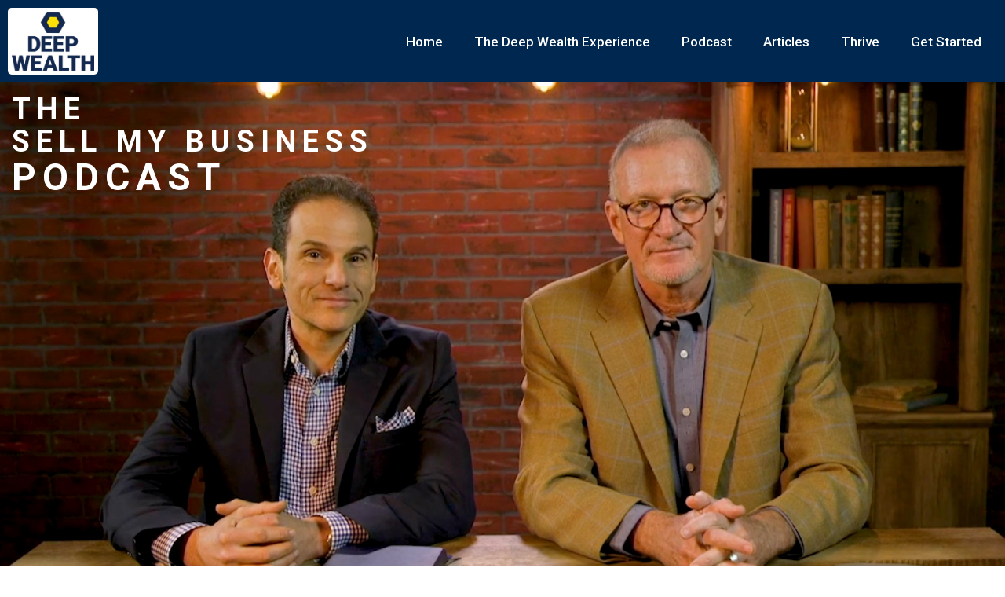

--- FILE ---
content_type: text/html
request_url: https://www.deepwealth.com/podcast-transcripts/saud-juman-on-how-he-created-his-highly-successful-exit-016
body_size: 24459
content:
<!DOCTYPE html><!-- Last Published: Thu Nov 07 2024 17:41:52 GMT+0000 (Coordinated Universal Time) --><html data-wf-domain="www.deepwealth.com" data-wf-page="5e9f0088d3a57f29d19b7167" data-wf-site="5de5012a3719a17a0df23c8e" data-wf-collection="5e9f0088d3a57f380a9b7163" data-wf-item-slug="saud-juman-on-how-he-created-his-highly-successful-exit-016"><head><meta charset="utf-8"/><title>Deep Wealth</title><meta content="width=device-width, initial-scale=1" name="viewport"/><link href="https://cdn.prod.website-files.com/5de5012a3719a17a0df23c8e/css/deep-wealth-go.webflow.a4f1977f2.css" rel="stylesheet" type="text/css"/><link href="https://fonts.googleapis.com" rel="preconnect"/><link href="https://fonts.gstatic.com" rel="preconnect" crossorigin="anonymous"/><script src="https://ajax.googleapis.com/ajax/libs/webfont/1.6.26/webfont.js" type="text/javascript"></script><script type="text/javascript">WebFont.load({  google: {    families: ["PT Serif:400,400italic,700,700italic","Open Sans:300,300italic,400,400italic,600,600italic,700,700italic,800,800italic","Lato:100,100italic,300,300italic,400,400italic,700,700italic,900,900italic","Ubuntu:300,300italic,400,400italic,500,500italic,700,700italic","Roboto:100,300,regular,italic,500,700,900"]  }});</script><script type="text/javascript">!function(o,c){var n=c.documentElement,t=" w-mod-";n.className+=t+"js",("ontouchstart"in o||o.DocumentTouch&&c instanceof DocumentTouch)&&(n.className+=t+"touch")}(window,document);</script><link href="https://cdn.prod.website-files.com/5de5012a3719a17a0df23c8e/5def8e690244b47e45f20968_dw-32.png" rel="shortcut icon" type="image/x-icon"/><link href="https://cdn.prod.website-files.com/5de5012a3719a17a0df23c8e/5def8e643e4ca4dbe1d82cb7_dw-256.png" rel="apple-touch-icon"/><script async="" src="https://www.googletagmanager.com/gtag/js?id=UA-154374736-1"></script><script type="text/javascript">window.dataLayer = window.dataLayer || [];function gtag(){dataLayer.push(arguments);}gtag('js', new Date());gtag('config', 'UA-154374736-1', {'anonymize_ip': false});</script><script type="text/javascript">!function(f,b,e,v,n,t,s){if(f.fbq)return;n=f.fbq=function(){n.callMethod?n.callMethod.apply(n,arguments):n.queue.push(arguments)};if(!f._fbq)f._fbq=n;n.push=n;n.loaded=!0;n.version='2.0';n.agent='plwebflow';n.queue=[];t=b.createElement(e);t.async=!0;t.src=v;s=b.getElementsByTagName(e)[0];s.parentNode.insertBefore(t,s)}(window,document,'script','https://connect.facebook.net/en_US/fbevents.js');fbq('init', '936029974759721');fbq('track', 'PageView');</script><script type="text/javascript" src="//script.crazyegg.com/pages/scripts/0075/8276.js" async="async"></script>

<!-- Google Tag Manager -->
<script>(function(w,d,s,l,i){w[l]=w[l]||[];w[l].push({'gtm.start':
new Date().getTime(),event:'gtm.js'});var f=d.getElementsByTagName(s)[0],
j=d.createElement(s),dl=l!='dataLayer'?'&l='+l:'';j.async=true;j.src=
'https://www.googletagmanager.com/gtm.js?id='+i+dl;f.parentNode.insertBefore(j,f);
})(window,document,'script','dataLayer','GTM-5RJZ4HD');</script>
<!-- End Google Tag Manager --></head><body><div class="section-11 blue"><div data-collapse="medium" data-animation="default" data-duration="400" data-easing="ease" data-easing2="ease" role="banner" class="navbar-4 w-nav"><div class="container-10 w-container"><a href="#" class="brand-2 w-nav-brand"><div class="div-block-47"><img src="https://cdn.prod.website-files.com/5de5012a3719a17a0df23c8e/5de5012a3719a12543f23cf7_DW_logo.png" alt="" class="image-21 white"/></div></a><nav role="navigation" class="nav-menu-3 w-nav-menu"><a href="/" class="nav-link white w-nav-link">Home</a><a href="/the-deep-wealth-experience" class="nav-link white w-nav-link">The Deep Wealth Experience</a><a href="https://podcast.deepwealth.com" target="_blank" class="nav-link white w-nav-link">Podcast</a><a href="/articles" class="nav-link white w-nav-link">Articles</a><a href="/thrive" target="_blank" class="nav-link white w-nav-link">Thrive</a><a href="/free-strategy-call" class="nav-link white w-nav-link">Get Started</a></nav><div class="w-nav-button"><div class="icon-3 w-icon-nav-menu"></div></div></div></div></div><div class="section-5"><div class="div-block-41"><h1 class="podcast-heading">THE</h1><h1 class="podcast-heading">SELL MY BUSINESS</h1><h1 class="podcast-heading larger">PODCAST</h1></div><img src="https://cdn.prod.website-files.com/5de5012a3719a17a0df23c8e/5ea043dce2298824435f2aea_DW_logo_v2.png" alt="" class="logo-mobile-only"/></div><div class="blue-bar-nav"><div class="container-7 w-container"><div class="channel-badges"><a href="https://podcasts.apple.com/us/podcast/the-sell-my-business-podcast/id1505745377" target="_blank" class="podcast-badge w-inline-block"><img src="https://cdn.prod.website-files.com/5de5012a3719a17a0df23c8e/5e8f5738b28df3099a5f293e_US_UK_Apple_Podcasts_Listen_Badge_RGB.svg" alt="" class="badge"/></a><a href="https://podcasts.google.com/?feed=aHR0cHM6Ly9mZWVkcy5idXp6c3Byb3V0LmNvbS85NjM5ODgucnNz" target="_blank" class="podcast-badge w-inline-block"><img src="https://cdn.prod.website-files.com/5de5012a3719a17a0df23c8e/5e8f57b5d14ca8ebb39b6d72_EN_Google_Podcasts_Badge.svg" alt="#" class="badge"/></a><a href="https://open.spotify.com/show/3kuxw0yzmg9029DO1KBy8R" target="_blank" class="podcast-badge w-inline-block"><img src="https://cdn.prod.website-files.com/5de5012a3719a17a0df23c8e/5e8f57541706a2368af472e2_spotify-podcast-badge-blk-grn-660x160.svg" alt="" class="badge"/></a><a href="https://feed.podbean.com/deepwealth/feed.xml" target="_blank" class="link-block-3 w-inline-block"><img src="https://cdn.prod.website-files.com/5de5012a3719a17a0df23c8e/5ebbd6ced7350a9167217717_iconmonstr-rss-feed-1.svg" width="15" height="15" alt="" class="image-19"/><div class="text-block-12">RSS</div></a></div></div></div><div class="section-9"><div class="w-container"><div class="div-block-45"><div class="subheading right-padding">Transcript of Efficiencies Expert Jason Helfenbaum On How To Increase Your ROI Through Training And Efficiencies</div><div class="subheading">Entrepreneur Saud Juman On How He Created His Highly Successful Exit (#016)</div></div><div class="rich-text-block-5 w-richtext"><p><strong>Steve Wells: </strong>[00:00:00] This is Steve Wells.</p><p><strong>Jeffrey Feldberg: </strong>[00:00:01] And I&#x27;m Jeffrey Feldberg. Welcome to the Sell My Business Podcast. </p><p><strong>Steve Wells: </strong>[00:00:05] This podcast is brought to you by Deep Wealth. Are you a business owner who is wondering how to either grow your business, sell it, or both? Or maybe in today&#x27;s environment, you&#x27;re wondering how to make your business pandemic proof.</p><p>Visit deepwealth.com to find out how you can master the strategies to grow and extract the deep wealth from your business. Visit www.deepwealth.com. </p><p> <strong>Jeffrey Feldberg: </strong>[00:00:29] In his more than 20-year career as a business owner and entrepreneur Saud Juman has worked through every possible business challenge in a variety of industries from designing unique products, developing new markets, creating corporate culture plans, recruiting and building a world class team.</p><p>Navigating through significant growth, change, and executing a highly successful exit. Saud himself has grown, run, and sold a multinational business called Policy Medical that developed numerous hospital data management systems trusted by over 3,000 healthcare organizations. At the beginning, Saud ran Policy Medical from his mother&#x27;s basement while he developed and perfected his proprietary product Policy Manager, and also pounded the pavement for sales.</p><p>Saud welcome! We&#x27;re delighted to have you. First and foremost, a congratulations is an order on your exit.  Job well done. </p><p><strong>Saud Juman: </strong>[00:01:26] Thank you. Thank you so much. Pleasure to be here. </p><p> <strong>Jeffrey Feldberg: </strong>[00:01:29] One of the missions that we have here at Deep Wealth is to educate business owner before they sell their business, on what they need to do to not get ripped off and to maximize the value of their company.</p><p>Before we get going, why don&#x27;t we take a step back and tell us a little bit about yourself and your story, how you got to your exit itself. And then we can take things from there. </p><p><strong>Saud Juman: </strong>[00:01:52] So I actually started the business that I sold in my twenties and it was a longer journey that spanned over 17 years. Prior to that, I&#x27;ve always had an entrepreneurial spirit. I was an entrepreneurial kid doing different types of ventures. But in my twenties, I found myself gravitating towards trying to make money, in nontraditional ways.</p><p>So, in university I was in a completely different industry than for the company that I ended up selling. And that industry, it wasn&#x27;t for me, I felt completely out of alignment with that type of business that I was in during my university days.</p><p>I ended up stepping away from that business, even though it was quite lucrative. And it was making pretty good money for me at that time. And going inwards inside of myself to really ask myself, what is it that I&#x27;m supposed to be doing at this point in my life?</p><p>And what I came up with is something in health. I wanted to start some type of venture within health to improve people&#x27;s health. And that could have manifested itself in me trying to become a doctor, becoming a nutritionist, opening a gym, any number of things, but that was the seed or the kernel that led towards me founding the company that I ended up selling.</p><p><strong>Steve Wells: </strong>[00:03:04] So tell us a little bit about that. What was their product and service? </p><p><strong>Saud Juman: </strong>[00:03:08] The company was called Policy Medical and it was geared towards hospitals and I found and niche while I was working at another startup tech company when I was younger. I found an opening in the market that had not been served. There were these number of documents within the hospitals called policies, policies, and procedures.</p><p>So, policies are everything from your time off policy from HR to how to disinfect a scalpel after surgery. And I found that these documents were being managed manually still in binders and shelves back then. And there was a strong need for some reason, I didn&#x27;t really understand the need of that at that time, but I knew there was some kind of driver for these hospitals to get these documents in order and start managing them correctly. So that was the original product to manage that particular type of document. </p><p><strong>Jeffrey Feldberg: </strong>[00:04:00] Saud it was quite a journey for you.  You went from zero to over 3,000 customers that you were serving.  How did you go from zero to hero? And when you were building the business along the way, did you have any thought of an exit, at one point or what was going through your mind at that point in time?</p><p><strong>Saud Juman: </strong>[00:04:23] It definitely didn&#x27;t feel like zero to hero during, and even afterwards. and really it wasn&#x27;t, a hockey stick curve.</p><p>There are lots of ups and downs, and in fact there were, there were a few critical chapters and that whole 17-year journey where we could have gone bankrupt at that particular time. It was an incremental process, slowly building the business up, finding our way.</p><p>The great thing about it is it was a great education for me, that was one of the main reasons I kept at it. The number one reason it was to serve people to improve their health, because there was a direct line between what it is that company was doing. </p><p>I could draw that line. And you mentioned zero to 3,000 hospitals, but the metric that I was chasing and we got to that metric sort of halfway through the journey was 1 million patients. I wanted to be able to impact the lives of 1 million patients a day at all of the hospitals that we served. And that was the metric more than money that I was actually chasing.</p><p>So, when we got to the million, then, you know, we kind of upped that number along the way. But, the other reason I kind of stuck with the businesses, the education, I mean, what I learned in terms of business is probably way more than I did at business school and I also learned how to hopefully avoid certain mistakes along the way, and saved myself a lot of time and not to get 17 years in subsequent journies to, to execute what we&#x27;re able to execute.</p><p> <strong>Steve Wells: </strong>[00:05:57] Well, it sounds like you had a very successful journey. So somewhere along the way, what made you think about exiting or selling the company? </p><p><strong>Saud Juman: </strong>[00:06:08] The first thing was. The company was started with myself and another guy. We were co-founders and then probably seven to nine years in, we decided that we were going to break up. So, we went through a business divorce where we decided that we&#x27;re going to part ways. And that was the first really hard thing in that whole journey, partying ways.</p><p>And you would think it would be amicable because I wanted to stay, he wanted to leave, but it took us almost two years to figure that whole process. So one of the things we didn&#x27;t do that we did last minute and that I did later on in the journey and every other journey that I&#x27;ve been part of since, is to make sure at the beginning to set up a shareholders agreement, a partnership agreement, some kind of document that outlines if or when we disagree on things, here are the rules of the game. And it keeps everyone in check. So, we didn&#x27;t have that. We were just two young guys that started it. So then when it was time to break apart, you need to figure out how it is that we&#x27;re going to break up. Once that happened. And this is kind of leading towards your question about an exit.</p><p>I was left with a hundred percent of the company, which I felt was going to be great, but then I realized that the company was essentially a lifestyle company. Which as you know, I started it as a single guy. Then I had it when I was married and then I had it when I started having kids. I had fallen into this groove of, I have this business.</p><p>It provides for me and my family, which did not appeal to me. I actually wanted the business when I started it to be this high growth, high impact company that is serving a greater mission than just me. And then I started to look for mentors and wisdom in terms of how to grow it really, really fast.</p><p>I ended up spending a lot of time in Silicon Valley, in the Bay area, in California, going there seeking expertise. And that&#x27;s where I found a few mentors. And those mentors started to expose me to a world and a mindset that I wasn&#x27;t familiar with, which is to scale the company and run it as if you&#x27;re going to have somebody coming in to do due diligence within the next two to three years.</p><p>So, you&#x27;re kind of doing that with your mind and your brain, but in your heart, you&#x27;re running the company and building a culture as if you&#x27;re going to have it for the next 30 years. So you&#x27;re almost embracing the business with the best of both worlds, one with like the care and love as if you&#x27;re going to have the soup for generations, but also starting to run it and having the company grow up.</p><p>If you will, from a child to an adolescent, to a young adult, to a fully mature entity to have the corporate governance and everything else, a grown-up company needs to have as if somebody comes in to do due diligence, they would need to see. </p><p> To be honest, I never actually, in the early days pursued an exit, I didn&#x27;t start it with the idea to exit.</p><p>Because that was the first office for five, six years. My mother&#x27;s basement. There was no strategy. We just went from week to week, month to month, trying to build the business, listening to the customers and building a better product. That was the game plan. And then it just grew from there.</p><p><strong>Jeffrey Feldberg: </strong>[00:09:26] Saud, you mentioned so many wonderful insights for our listeners. One of the things I want to circle back on is something that you said and at Deep Wealth, it&#x27;s really our core philosophy. And it sounds like you, you did this, that you, on the one hand you ran the company, like you would keep it forever, but on the other hand, you ran it as though you&#x27;re going to sell it tomorrow. And it&#x27;s, it&#x27;s a little bit of a juggling act that keeps you on the straight and narrow and, and keeps you honest in terms of doing what&#x27;s best for the company, which is terrific. </p><p>So, a lot of business owners don&#x27;t either like to reach out for help or they think they&#x27;re too busy for help, but clearly in your case, when you reached out for coaching and for some assistance, it was instrumental in terms of what happened next with your exit.</p><p>So, can you talk to us about that decision or what made you say, Hey, I need some help here. Let me speak to some people who can guide me through my blind spots. Let me get some help with that. What led you to that? </p><p> <strong>Saud Juman: </strong>[00:10:28] Well, like I think my personality is one where I&#x27;m always really open and I&#x27;m open to learning.</p><p>And I always assume that I don&#x27;t know a whole lot. I think I read somewhere a long time ago that a good CEO is an inch deep and a mile wide and him or her, what they need to do is they need to hire people that are a mile deep and an inch wide in everything. So, me being an inch deep and a mile wide, I needed to start surrounding myself with really, really, really smart people.</p><p>It was a family member of mine who is very, very high up in the financial world in terms of being a CEO. And he brought coaching to my attention years and years ago, we&#x27;re out having dinner and he said, you know what? Your pumping is going. Why didn&#x27;t you? I got a coach and I said, a coach, why do I need a coach?</p><p>I said, it&#x27;s business. And then he paralleled it to sports because I am big fan of playing sports. And at that time, I was a pretty high-level martial artist on the side. So I would compete in tournaments and competitions and things like that. And he asked me a question that totally hit it home.</p><p>He said, would you step in the ring to compete without your coach in the corner? And I said, come on. Of course not. And then I got it. Oh, I wouldn&#x27;t. Just me knowing that my coach is in the corner and overhearing his voice while I&#x27;m competing and fighting, but he&#x27;s in the corner of the ring makes a huge difference.</p><p>So that&#x27;s when I started experimenting with coaching and coaching gave me some benefit. However, it was mentorship, which is the difference between coaching and mentorship. It was mentorship that really added a tremendous amount of value to me and mentorships to me, it&#x27;s somebody that has the same values as you, but has achieved things you have not, that is going to help you out through experience and advice with no strings attached, no equity, no money, nothing exchanged.</p><p>It&#x27;s a very pure relationship. So, a friend of mine back then, this is maybe 2011. I was at a personal barbecue and I was talking to him. And he had just exited a great exit. And I said, what made the biggest difference? And I said, don&#x27;t give me that stuff that I already know, like, what don&#x27;t I know. He said mentorship.</p><p>I said really mentorship. He said, yeah, because if it wasn&#x27;t for my mentors, we wouldn&#x27;t have saved this amount of time. So, I said, how do I find a mentor? And he explained his formula for mentorship, which I simply &quot;R&amp;D&#x27;d&quot;, which is rip off and duplicated. I just ripped off and duplicated the exact formula where I went and I searched for two mentors.</p><p>I looked for an industry specific mentor for me, that was somebody that was, it was, it was within Healthcare IT, specifically somebody that was impacting hospitals and patient safety and regulatory compliance like that specific. And then I attached a dollar figure to that mentor meeting that I wanted that industry specific mentor to have achieved an exit of X or, revenues of X. So that was, that was the first mentor I was looking for. And then I was, and I was willing to travel anywhere to find that mentor. And then I looked for a second mentor, which is a general business mentor. That general business mentor didn&#x27;t need to be in my industry.</p><p>But they really needed to have the same values personally that I did. And I looked for them having a higher revenue level than the industry specific mentor. And the formula is contingent upon the following that if these mentors were to ever meet and mine ended up needing, we all have egos, no matter what we think, right.</p><p>Minimizing the evil doesn&#x27;t work, it&#x27;s just directing it in the right way. So when these two mentors met, the idea would be. The general business mentor, his ego would be neutralized by the other mentor’s industry specific knowledge and the industry specific knowledge is a, mentor&#x27;s knowledge. His ego would be sort of neutralized by the sheer size of the general business mentor&#x27;s empire.</p><p>So that&#x27;s what I was looking for. I&#x27;m a big believer of the power of your thoughts not to get too esoteric in this interview, but you know, one of the books that you read regularly is Napoleon Hill&#x27;s Think and Grow Rich. and you know, I, the one thing I singularly wanted at that point in the business was to find these two mentors in some way, shape or form.</p><p>And I ended up finding them and connecting with them. And they&#x27;re the ones who started to teach me about scalability. Teach me about the potential of an exit. Teach me that, you know what, these revenue levels and projections that I&#x27;m looking at. None of those are, those are too small. I need to think bigger much, much bigger, right?</p><p>So, they got me thinking in terms of growth year-over-year, you need to be growing by two to 400% over a year. When I saw it, you know, I never met people like that. So, they&#x27;re the ones that really, really pushed the envelope for me. both those mentors. </p><p><strong>Steve Wells: </strong>[00:15:57] You know, that&#x27;s fascinating and at Deep Wealth, so much of what you said, are the exact things that we communicate to the people we help.</p><p>And you&#x27;ve already walked down that path. We have some words. We use Chief Exit Strategists and your exit team really. You&#x27;ve what you&#x27;re describing in your mentor relationships are part of that team that you realized early on that you needed to get to that other level. I mean, without that you probably wouldn&#x27;t have probably accomplished as much as you would have.</p><p>And, if you have anything to say about this because I wanted to just go back one second. A lot of people get bogged down in thinking about mentors or people that can help you in thinking about the exit, but. I don&#x27;t want to put words in your mouth, but let, let me hear you if this is true for you, how did you find thinking about that?</p><p>Building it, looking at your, at this kind of strategy that you&#x27;re working toward, how did it actually affect the day to day business? And, I&#x27;m assuming it was positive </p><p><strong>Saud Juman: </strong>[00:17:00] In the grand scheme of things it was positive. However, positivity doesn&#x27;t mean it was not hard or it was not painful.</p><p>So, when I started to adopt the reality that the business needed to start to grow up and quite frankly, I needed to start to grow up as well. It started to become painful for the business as an organism and painful for me as an entrepreneur. For the business, it became painful because some of the human capital that we have didn&#x27;t cut it? They weren&#x27;t a sit and more, and, I guess, you know, there&#x27;s another senior entrepreneur than I am. You know, she puts it upgrading talent, you know, we had to upgrade some talent, and a lot of that wasn&#x27;t really harsh. Some people ended up leaving on their own. Some people we had to replace because as the business got to higher revenue levels and started to operate differently some of the people that we hired under a different recruiting process before, which is very loose, very organic based on gut feel like that type of stuff, entrepreneurial stuff, as you started to grow up, it didn&#x27;t fit anymore. So were with the people that was some of the pain. What helped were the processes.</p><p>You know, the, one of my mentors, all of a sudden, there&#x27;s the 3Ps. He needed the product. You need the people, then you need the processes in that order so the process, I could already start at the scale and grow up. So that was there. Then we needed a people. So that was the next big, step and the pain that we went through.</p><p>And then you needed the processes in place, which is where this whole growing up and behaving as if you&#x27;re going to move towards an exit in the near future, because some of those processes that need to be in place, we didn&#x27;t have before. For example, you know, our financials we&#x27;re in the early days, notice to reader type of financials done by any general accountant.</p><p>But now when we&#x27;re thinking about maybe an exit could be an option, one day, we had to go and get, we decided to go for audited financials. And then we decided, you know what, instead of just getting your cousin Joe&#x27;s accounting firms audit them, they technically could. I think we need to use an accounting firm that would be respected by anybody looking at the company.</p><p>So, we hired one of the big accounting firms to actually do our audits. That&#x27;s us. That&#x27;s just an example. Another example of the company growing up is we would occasionally have board meetings when something tenuous or difficult or dramatic would happen in the business, but we didn&#x27;t have a regular rhythm or cadence of board meetings, board meeting minutes, these types of things. So, we started having regular board meetings and figuring out, you know, who&#x27;s going to be part of the closed board meeting, who&#x27;s going to be part of the open part of the board meeting, et cetera. We started very early building out a data room years before we even needed it.</p><p>So, when the exit started happening, the PE firm and the investment banker, all these people that were involved in the deal. They were like, wow, you have all this stuff done already. You said. Yeah. And what it was is a, I forget the name of the vendor, but you know, a lot of acquisitions that use this one tool for the data room, this one company.</p><p>So it was, it was a pretty easy job to just port everything over there in the structure we already had for the data room. So, all of that happened over years of probably four to five years of the company growing up. Now probably the most difficult was the last one, which is me. Me moving from entrepreneur to CEO and a lot of entrepreneurs maybe listening to this certain are probably not going to agree with it or throw their hands up or some may in their heart feel like I need to do that, but I don&#x27;t know how, but I had to admit to myself that the entrepreneur that was needed to light the spark and start that business is not going to be the same one that needs to handle a potential exit one day it needs to be a CEO. </p><p>I imagine a bridge in my mind on one end was me as the entrepreneur. Then there was this bridge and on the other end of the bridge is the CEO me, learning all the skills and all of the behaviors I need to do to be a CEO.</p><p>And that&#x27;s what I did. It&#x27;s really about 12 months to do that. And a CEO behaves very differently and runs the company very differently. A little less on emotion and more on data. </p><p><strong>Jeffrey Feldberg: </strong>[00:21:29] So Saud let&#x27;s do a quick recap here before we dive into the exit process itself.</p><p>So, for our listeners, take note, Saud started in the basement of his mother&#x27;s home and almost went bankrupt, figured things out and then had a decent lifestyle, but it really wasn&#x27;t what you wanted. It, you began to focus on growth.</p><p>And then you focused on growth, got some mentorship, and you went from an entrepreneur to a CEO and you had a near nine-figure exit. And so, a near nine figure exit is not a mistake. A success is not a mistake. Success is very deliberate actions. So, talk to us about the exit process itself.</p><p>So, once you decided, from your mentorship and as you were growing the company, you know what, it&#x27;s going to be time at one point for me to sell let&#x27;s, let&#x27;s go through this exit process. What was the process like for you? Why don&#x27;t you share with our listeners, what were some things that worked really well for you?</p><p>And then to flip it? What would be a few things, knowing what you know, now that you would do differently? </p><p><strong>Saud Juman: </strong>[00:22:36] In order to get to that point, you have to have something that people want to buy. That&#x27;s key. And I know that&#x27;s, that&#x27;s probably common sense. But I, I talked to a lot to entrepreneurs these days and they&#x27;re not doing that.</p><p>They&#x27;re not building something, a product really valuable or a brand that&#x27;s very sexy, that would be attractive to buy. So that was very much in my mind, five to six years before the exit. And I went through a very methodical process. First, it was reinventing the product, then it was making sure to turning our clients into stands.</p><p>And these are just things I&#x27;m saying, like there, there are actual processes that we put in place to get that product to ship on time, then there were actually the processes we&#x27;ve put in place to turn clients into fans. And what, and one of the big pluses of that is our role for all business went up like crazy.</p><p>We had clients referring other clients, competitors&#x27; clients, leaving to be part of this tribe that we were building. Because we had all these fanatical hospitals that loved us. So, but that wasn&#x27;t just a loosey goosey type of thing. There were actual processes and work to be done to get to that point. And then the final phase was actually we did away with it, traditional sales strategy and even deleted any non-educational content on the website we got rid of.</p><p>And we only started churning out educational premium content that would educate the market. Which led to, exponential growth in terms of inbound leads and sales and all that stuff. All of that had to have happened in order to catch people&#x27;s attention.</p><p>So, the exit process itself, I would say the things that worked really, really well. First of all, even though I had mentors and everything else that they were instrumental in educating me on the following and pointing to people to talk to was how does an exit exactly happen? I didn&#x27;t really know, because I never went through one like that before, so I didn&#x27;t know who needed to be on my team to make this thing happen.</p><p>So, I learned that, okay, you need a good lawyer. Had one already needed a good accounting firm, Had it. but I didn&#x27;t know what an investment banker was. Right. I know I asked friends of friends that are investment bankers. And the only thing I know about them is they all seem like they make a lot of money, but that&#x27;s all I really knew.</p><p>The word investment banker to me is if you&#x27;ve ever watched the show, Seinfeld, and, Kramer is using the word right off to Seinfeld. In one episode, he&#x27;s like, Oh, that&#x27;s a write out. This is a write up. That&#x27;s a write off. And then at the end of the episode, Jerry tells Kramer where he&#x27;s like, you know, I don&#x27;t even know what that word means to you.</p><p>And Kramer doesn&#x27;t know what the word means. He&#x27;s just using it. That was me with investment banker. But then I found out that this investment banker was key, a key person to make this deal happen. Right. Yeah. Found out that he, or she&#x27;s essentially like a real estate agent for businesses. and the thing I did really well, I think is finding the right investment banker.</p><p>Because I needed to find somebody that had deep knowledge of mine sector, specifically somebody that did a number of deals already that represented both buyer and seller, so they could bring a good list of prospects to buy the company that I didn&#x27;t have, or even if I had them on my list,  they would be able to establish a rapport that I couldn&#x27;t. To be honest, whoever I had on my list already, we had such interest to buy the company. There was there wasn&#x27;t anyone new, they added to the list, to be honest with you.</p><p>And then they&#x27;re like, well, there&#x27;s no one else to add. We know all these people are ready. My key kind of ingredients to find the right investment banker, they should be super-duper specific to your industry. So, it came down to pretty much two firms. And then I picked one and I think I picked correctly. </p><p>The other thing. we did really well for the exit process that happened actually three years before the exit process, which is the preparation for a fictitious potential exit. And a lot of that came from my mentors telling me, you should get this in place. I mentioned some of it in the interview already, the audits, the board meetings, the data room we were building.</p><p>The other thing that one of the mentors told me I should do and I always rolled my eyes at this and I find it so tedious, but it was invaluable in the exit. And I tell some of my friends that have gone through exits after me, I&#x27;ve kind of guided a bunch of people through exits and I tell them to do this, they said, Oh, we already have this. And it&#x27;s a contract spreadsheet. So it&#x27;s pretty much a listing of all the client contracts you have in an Excel spreadsheet. But the way we had our client&#x27;s spreadsheet set up our contract spreadsheet is we didn&#x27;t just have the name of the client. We had the name of the client.</p><p>Exactly what type of client it was. Was it a hospital? Was it long-term care? Because it could be different all the different, important elements of the contract. It was listed in the spreadsheet. So, I can go at a glance and see what is going on with any given contract. The reason that was important is that was part of the majority of the due diligence questions we would get.</p><p>Hey this contract, but that contract, when does it renew or they would say this little clause, how many contracts have that? How many don&#x27;t again? The speed at which we were able to answer those due diligence questions, allowed the deal to move faster and increase their valuation because it built a stronger rapport between the acquirer and us, because we were able to not spend days or weeks coming back with answers.</p><p>They&#x27;d ask us a question, but like, Oh yeah. Here&#x27;s the answer I had a lot of that has to do with that contract spreadsheets. and I think the final thing that is very unconventional that worked for me is I speak a lot about mentors and having the right team and everything else, but I&#x27;m going to contradict myself for a second.</p><p>If you&#x27;re going to go through an exit, I have this technique I learned from a mentor whenever I have to go through a negotiation or something where I&#x27;ll sit in a dark room with no stimulus, no computer a laptop phone or anything else. I&#x27;ll turn the lights out. I&#x27;ll sit in a chair; I&#x27;ll close my eyes for a couple hours.</p><p>And I will just think about the problem and what the solution could be. And that&#x27;s how I get my answers. So, before the exit, I did something similar and I asked myself, what are my deal breakers? And I wrote them down on a piece of paper and I stuck it in my wallet. </p><p>I was 17.5 Years running the company. So, I wanted all out. I just wanted to leave, at that point, I wanted a great home for the company that was, but I was looking for that, but I didn&#x27;t want to be tethered to the company in any way. So, I wanted a complete cash deal. The second thing that I wanted was a very fast transition time for myself personally.</p><p>And the last thing that was a deal breaker is we had a number of our engineering team that ended up emigrating to where our main office is from Brazil.  But they didn&#x27;t just come for a job. They came to start an entire new life. So, they came with their wives.</p><p>One guy came with his dog, like all sorts of stuff. So, I wanted their jobs to be protected. So, if an acquiror did not want to take on our engineering team and our Brazilian team that was kind of going towards getting their citizenship to start this great new life in Canada, then that was a deal breaker for me.</p><p>And there were numerous times in the deal where one of those three things was threatened and I just responded with, okay, I&#x27;m just going to keep running my business then. And I would communicate that through the investment banker, because his job was to be bad cop.  His job was to deliver the bad news for me to the acquiror.</p><p><strong>Steve Wells: </strong>[00:30:05] When I hear what you&#x27;ve done, it is so similar to our experience and it&#x27;s on track with what we teach, other entrepreneurs.</p><p> Getting the data room ready. I mean, how important that was for your experience and you saved a lot of money. Definitely a lot of time. And, and then you, you had the chance then to look at, I&#x27;ll know, call them skeleton Tim&#x27;s, but you got to get your data together in a clean way.</p><p>So, your people around you, your investment bankers, didn&#x27;t have to see the messy process. I mean, once you&#x27;ve got things cleaned up, I&#x27;m sure that made you look better and getting yourself your head right away from being an entrepreneur to a CEO. So, the company can run really without you in the entrepreneurial, mode.</p><p>You really made yourself less valuable because your goal was not to sit there and now run another company for five years. You wanted to be out. So, he didn&#x27;t one that you didn&#x27;t want them to buy you and the company, just the company. And, so many of these principles are what we teach.</p><p>It&#x27;s just, it&#x27;s just fabulous to hear. How that worked for you? there&#x27;s so many things we could talk about. I know Jeffrey, you will have some questions, but I&#x27;m interested to see what you did with your employees that were around you, how you communicated or didn&#x27;t communicate, or when you communicated this process to them.</p><p><strong>Saud Juman: </strong>[00:31:22] Great question. So, this actually ties into what Jeffrey was asking, you know, what didn&#x27;t work so well. So, this, this is one of those areas that didn&#x27;t work so well. and perhaps some of it, has to do with my own core competencies. You know, my core competency in business is, marketing sales, exponential revenue, growth, those types of things.</p><p>Yeah. And I&#x27;m a fierce competitor that parallels most of everything I do to sports. I&#x27;m not the people manager per se. So, having said that what I chose to do, and a lot of entrepreneurs ask me. If I&#x27;m going through an exit, should I tell my people or not? Should I just fully transparent?</p><p>We have town halls about everything that&#x27;s going on or not. I chose the latter. I chose not to tell most of them anything. I did enlist the help of a small handful of people, two people within the company that they would keep things confidential and they also had their hands, within access to any of the data that we needed. If I needed an extra pair of hands to help out. So, I had a closed, very small, closed circle of trust, but beyond them where all the other employees and I chose not to say anything to them.</p><p>Just until probably a week or less before the actual transaction date was going to happen. And that, that may sound heartless and cold to some people that think that is. But the reason, the intention behind that, why I chose to do that is because it was very clear to me early on in this whole potential exit process.</p><p>Things change drastically at any given time, even in the 11th hour. And I didn&#x27;t want to worry people, or excite people, one way or the other that something is happening, something could happen and it didn&#x27;t happen. I want it to communicate it to people, to my people that here&#x27;s, what&#x27;s going to happen when I knew a hundred percent.</p><p>Here&#x27;s exactly what&#x27;s going to happen. Good, bad or ugly. It didn&#x27;t happen that way though, because word got out, word got out, you know, through some people that were privy to the private data. I guess there must have been out for dinner or drinks or whatever it is socializing and this one individual started telling people what&#x27;s happening, the types of discussions we&#x27;re having. And that&#x27;s where it started to get out. And word got out two months before the actual transaction was supposed to happen. And two months before, we&#x27;re exclusively dating one party. That&#x27;s a time where your kind of commit to one party and that&#x27;s what it is.</p><p>We had closed the door to all the other people that were interested and we said, okay, this is the one potential that we&#x27;re going to pursue to the end to see if it&#x27;s going to happen or not. And it became really, really difficult because people were super worried about if they&#x27;re still going to have their jobs or not.</p><p>We had employees that were part of an ESOP employee stock option program. they were, some of them were calculating what their sheriffs could be worth. Others, all of a sudden it didn&#x27;t care about shares, wanted to know if they can get more rights, all this, you know, some elements of greed started to come into it because word got out too soon.</p><p><strong>Jeffrey Feldberg: </strong>[00:34:28] Saud, it&#x27;s always a challenge. And we struggled with the same thing and for the listeners that are out there, what Saud did was the right decision. Saud, what we even recommend is until the money hits your bank to then tell the staff, because there are so many ups and downs.</p><p>Exactly like you shared Saud, from the employee perspective, when they know the company&#x27;s being sold or they think the company&#x27;s being sold and it hasn&#x27;t happened yet. In some ways it&#x27;s almost like torture for them. Am I going to keep my job? What&#x27;s a new owner going to be like? Am I going to have to move?</p><p>How is it all going to work out? And so from that perspective, we always recommend at Deep Wealth and through the Deep Wealth experience, when you have certainty, when you know the deal is done and exactly as you pointed out Saud, in mergers and acquisitions, until that money hits the bank, the deal is not done until it&#x27;s done in the 11th hour.</p><p>As you said anything, and everything can happen. And so, our advice is, when that money hits the bank, then you can tell the employees. So, Saud you, you mentioned that that was one of the things that didn&#x27;t go as well for you and, and quite openly, something that was out of your control. Sometimes that happens.</p><p> I&#x27;m wondering though, if you could go back to the Saud who is going through the exit process, or just before you started knowing what you now know, what would you have done differently or not at all? </p><p><strong>Saud Juman: </strong>[00:35:56] I think it would be not to take the business so seriously. People say business is business. Personal is personal. And I do agree with some of that. I think there&#x27;s too much expectation these days of workplaces to deliver on personal goals for people. But as an entrepreneur, the two impact each other so much. So, the advice I&#x27;d give to myself is, Hey man, it&#x27;s just business. It&#x27;s just a business.</p><p>It&#x27;ll be gone one day, good or bad, take a deep breath. It&#x27;s not the end of the world. If it succeeds. Great. If it doesn&#x27;t, don&#x27;t worry about it. And not lose sight of, personal life, because for me, one eye that I took off of the ball that it, I didn&#x27;t really realize the gravity, any impact of it until after the exit really was my marriage.</p><p>I always thought, you know, if you looked at my calendar and you asked me, Hey, do you have great work life balance prior to me selling the company? Actually, let me qualify that prior to due diligence, because due diligence, it&#x27;s just like, it&#x27;s insane. Like you just consumed by it. But prior to the actual exit process, I would say, yeah, I&#x27;ve got a great work life balance because at that point I was working six or seven hours and then I would be around my family, my wife, my kids, and everything else.</p><p>Well, my brain wasn&#x27;t, my brain was always tethered to the business. And I wasn&#x27;t fully present, you know, with the kids and especially with, with my wife so, one advice I&#x27;d give is, Hey, disconnect completely when it&#x27;s family time. And the second thing I&#x27;d tell myself is, for me because remember I, I chose to become married and then my wife and I had kids and everything else, you know, we chose all of these life goals is to not forget how much of a vital, an enormous role a spouse plays in achieving that success. It&#x27;s not a little thing. It&#x27;s not like, Oh yeah. They kind of helped out with the kids or it&#x27;s 10%. No, in my case, her role, her, her role in the success. So, the exit was at minimum 50% at minimum.</p><p> And in retrospect, her job was way harder. I mean, we have four kids. Four kids in six years, they were born. So, to be handling all of that, while I&#x27;m focusing on the business was way harder than me growing the business. The advice I would give to myself as   acknowledge her throughout the process.</p><p>Don&#x27;t try to make up for it after the exit. </p><p><strong>Steve Wells: </strong>[00:38:26] Is there anything that you would, do differently in the actual exit process or the preparation or the selection of the team? Is there any area where you think maybe you didn&#x27;t extract the maximum amount of value or maybe it was a very close call or maybe something you caught at the end that really saved you, reducing your value?</p><p><strong>Saud Juman: </strong>[00:38:46] I think, I think there&#x27;s one area which was understanding the variation of our contracts a little bit better, because even though we had that contract spreadsheet, I told you about, the fact that the business spend such a large time, you know, 17.5 Years meant that we had. Legacy clients and different clients on slightly different contracts, which led to some confusion when trying to figure out, what&#x27;s the book of business that&#x27;s actually left for the acquirer to collect on.</p><p>We had a clause in there where we&#x27;re allowed to increase the annual rate. Clients are paid by a certain percentage, but depending on the negotiation of the client at the time, they could lower the percentage. </p><p>Getting a handle on the contracts, you know, one of the mental notes I made to myself is spend a little bit of time, a little bit of money, get your contract sorted out, great upfront, and all clients pretty much sign the same template.</p><p>If we deviate, it&#x27;s got to be organized in a great way ahead of time.  I would actually start the data room. If I were to start a company right now today, I would start the data room today. </p><p> <strong>Jeffrey Feldberg: </strong>[00:40:00] Saud you are preaching to the choir. It&#x27;s a page right out of our book because we say the same thing of, Hey, before you do anything, prepare yourself for an exit, go through a mock exit.</p><p>Like what your mentors were sharing with you, your own virtual data room, audited statements, having your exit team prepped and ready. </p><p><strong>Saud Juman: </strong>[00:40:20] One thing that&#x27;s coming to mind as well is triage your strengths and weaknesses, and just be honest with yourself.</p><p>So, I told you my strengths before sales, marketing, clients, et cetera, et cetera, the areas that just don&#x27;t excite me as much. Finance and operations. So, I had to learn in that journey of becoming entrepreneur to CEO, I had to educate myself very, very well on finance and operations, which I am now, but I still don&#x27;t like it.</p><p>So, I ended up bringing in a couple of years before the exit, an interim temporary CFO guy. So, we had the, we had the large accounting firm. We had an, another accounting firm. We had a bookkeeper, we had different layers already, but I brought the CFO individual and that had done a number of exits already in Silicon Valley.</p><p>And he was so invaluable. He was able to slice and dice our data. Financially during the exit process for the acquirer to understand. In fact, I think he allowed them to have way more trust in our, in our numbers because he was able to speak a language probably higher than them. and even our investment bankers.</p><p>So, I would say, identify who that CFO could be when you need him or her. Right. If you&#x27;re all ready to finance ops kind of founder, and you&#x27;re weak on the sales and marketing end, are you to identify that earlier on. Just be honest with yourself though, don&#x27;t fool yourself that you&#x27;re great at everything.</p><p>Because you&#x27;re not </p><p><strong>Jeffrey Feldberg: </strong>[00:41:49] Absolutely. One of the things that we have here at Deep Wealth that we share from episode to episode, when the team works the dream works and that&#x27;s exactly what you had done on your side. So, Saud, as we begin to wrap things up here why don&#x27;t you tell us what are you up to now?</p><p>So, you have this fabulous exit and you a achieved a wonderful milestone. You did a social good for society with what you were doing for the hospitals to help them out. And you&#x27;ve had a, a wonderful journey and an exit journey that&#x27;s now behind you. So, what are you up to right now? What are you doing?</p><p><strong>Saud Juman: </strong>[00:42:23] The company was sold at this point, maybe 24 months ago. And the advice I got from my wife, firstly, and then I was at a conference and the advice I got from an entrepreneur that has gone through 12 exits. He said, look, you, had a very good exit. Not everyone gets a good exit.</p><p>He goes, take time off. I said, how much time did you take off? He says, take a year if you can. So, I said, okay. So, I took the year I took an entire year. I slept. Spent time with family healed, rested. And that friend that told me to do that. He said somewhere in the year, you moved from a human doing to a human being.</p><p>And, and I felt that shift somewhere at month, six or seven in my time off. And you&#x27;ve been doing to a human being, just being, and then when that years wrapped up, I had to shake off the rest a little bit, and I want it to become more operational. So, over the last 12 months I&#x27;ve been doing a certain amount of hours too entrepreneurs that are asking me for mentorship or coaching or even, speaking. Sharing in that way, helping people adopt the systems and processes that I use to grow and exit. So, a small percentage of my month is meant to do that. And then started writing.</p><p>There are two books that I&#x27;m working on right now. One is more of a personal book about my story and the other one is, is more of an entrepreneurial book. And then recently over the last six months, I&#x27;ve gone full-fledged back into ideating in terms of what another new venture could be.</p><p>So, I&#x27;ve identified a few sectors that are fun for me, and it&#x27;s probably in tech. I haven&#x27;t landed at exactly what the one idea is going to be, but I&#x27;m a focused person. I&#x27;ve had many other entrepreneurs come in and say, you know, do I want to be part of a group of angels? Do I want to be part of venture studios of different groupings?</p><p>And I thought to myself, nah, I&#x27;m a simple guy. I want to found something. That&#x27;s going to do another social good. Go deep into it, grow it and try to accomplish what I did the first time that maybe a little bit bigger and a little bit faster.</p><p> <strong>Steve Wells: </strong>[00:44:27] Fabulous. I enjoyed the interview. is there anything that we have not asked you or some points you&#x27;d like to make to those would be, entrepreneurs who are looking at an exit, that you&#x27;d like to share?</p><p> <strong>Saud Juman: </strong>[00:44:40] A reminder, you know, are there three things that mean a lot to you that are deal breakers or deal makers. Because I think it&#x27;s important to know those, to write them down and to have them handy because they&#x27;re going to be several times in the process where people on your own team, will try to persuade you that that&#x27;s not the norm. That doesn&#x27;t happen. Things don&#x27;t happen that way.</p><p>When I kept on saying, you know what? Sorry. I want all cash. You know what, sorry, I want a quick turnaround time. I kept on hearing. It doesn&#x27;t happen that way. What I learned about a hold back, you know, there&#x27;s a hold back and it goes in escrow and everything else. And I&#x27;d say, yeah, you know what? I don&#x27;t, I don&#x27;t want that.</p><p>And I would hear that doesn&#x27;t happen, but you know what? You figure out a way to make it happen for me. Cause I kept on saying I&#x27;m just a simple kid from a place called Scarborough, which is a pretty rough neighborhood in Toronto. And I said, I don&#x27;t understand all this stuff. I just know what I have on my piece of paper here.</p><p>And that&#x27;s what I went along with. and you&#x27;ll, you&#x27;ll be tested, but kind of go back to those things. Go back to those, those three criteria that are unique to you and my Brazilian team. It&#x27;s like, even if they gave me triple the amount of money that I got, and those guys got sent back to their country, It&#x27;s not worth it to me.</p><p>It&#x27;s not worth it. Like they had, they had two have stayed and they all, they all stayed and you know, they&#x27;re all citizens now.</p><p><strong>Jeffrey Feldberg: </strong>[00:46:09] It&#x27;s a wonderful story. All the way around Saud. Congratulations on that. One last question and we ask every guest who we interview.</p><p>Knowing what you now know of running a business, growing a business, selling a business. If you could tell yourself to do this one thing, no matter what, what would that one thing be? </p><p><strong>Saud Juman: </strong>[00:46:31] Don&#x27;t listen to anyone else other than yourself, because know, I&#x27;m not talking about your ego. I&#x27;m talking about close your eyes, quiet down, whatever you got to do and listen to your internal voice.</p><p>That&#x27;s the voice you need to be listening to. Don&#x27;t listen to anyone else. Because I wasted way too much time listening to it. Friends, family, even these days people close to me who don&#x27;t get me. They don&#x27;t get how we operate. Right? Meaning that, you know how many times family has told me, what are you doing? This is a big mistake.</p><p>You need to find a nine to five job. This is a huge mistake you need to work somewhere at a big company like that still comes up in my life day to day. And I think to myself, Nah, you just, don&#x27;t now I&#x27;m 43. I&#x27;m like, you just don&#x27;t get how I operate and have that comfort. But when I was 23, I wish I had that.</p><p>Because my rhythm was work, meditate. My meditation was shooting hoops. Work. Meditate. I&#x27;d go shoot some free throws, work, lift weights, and meditate, the shooting hoops or lifting weights, all that stuff. That was my thinking time processing the work I&#x27;d be working, then it&#x27;d be letting it sink in a little bit, getting new ideas, go back to work.</p><p>But I had that noise around me saying, questioning, this is not traditional. I don&#x27;t know what&#x27;s going to happen here. This might be a train wreck, but just listen to yourself. Don&#x27;t listen to anyone else. </p><p><strong>Jeffrey Feldberg: </strong>[00:47:55] Terrific advice and much needed advice particularly today. And one last question for you, Saud. If someone wants to find you and reach you. I, and just see what you&#x27;re doing. Where&#x27;s the best place for that? </p><p><strong>Saud Juman: </strong>[00:48:09] I guess three places. I&#x27;m on Twitter, I&#x27;m @SaudJuman. you can search me on LinkedIn as well by my name Saud Juman, and my website, which is www.saudjuman.io </p><p><strong>Steve Wells: </strong>[00:48:20] Saud thank you for your time today, your valuable information that is going to help a lot of business people. We really enjoyed it and we wish you the best. </p><p><strong>Saud Juman: </strong>[00:48:29] Thank you so much.</p><p><strong>Jeffrey Feldberg: </strong>[00:48:31] Congratulations. You were terrific. </p><p><strong>Saud Juman: </strong>[00:48:32] Thank you. </p><p><br/></p></div><div class="div-block-51"><div class="paragraph">This podcast is brought to you by the Deep Wealth Experience. In the world of mergers and acquisitions, 90% of deals fail. Of the successful deals, business owners leave millions of dollars on the deal table.<br/><br/>Who are we and how do we know? We&#x27;re the 9-figure exit guys. We said &quot;no&quot; to a 7-figure offer based on 3-times, EBITDA. Two years later, we said &quot;yes&quot; to a 9-figure offer based on 13-times EBITDA.  In the process we increased the value of our company 10X.<br/><br/>During our liquidity event journey, we created a 9-step preparation process. It&#x27;s the quality and depth of your preparation that increases your business value.<br/><br/>After our 9-figure exit we committed ourselves to leveling the playing field. The Deep Wealth Experience helps you create a launch plan in 90-days. Our solution is resilient, relentless, and gets results. Enjoy the certainty that you&#x27;ll capture the maximum value on your liquidity event.</div><a href="/free-strategy-call" class="button-3 w-button">Book A Free Call</a></div><div class="div-block-43"><div class="subheading">Entrepreneur Saud Juman On How He Created His Highly Successful Exit (#016)</div><div class="html-embed-5-copy w-embed w-script"><div id="buzzsprout-player-65gig-e4923d"></div>
<script src="https://www.buzzsprout.com/963988/65gig-e4923d-coming-soon.js?container_id=buzzsprout-player-65gig-e4923d&player=small" type="text/javascript" charset="utf-8"></script></div></div></div><div class="channel-badges"><a href="https://podcasts.apple.com/us/podcast/the-sell-my-business-podcast/id1505745377" target="_blank" class="podcast-badge w-inline-block"><img src="https://cdn.prod.website-files.com/5de5012a3719a17a0df23c8e/5e8f5738b28df3099a5f293e_US_UK_Apple_Podcasts_Listen_Badge_RGB.svg" alt="" class="badge"/></a><a href="https://podcasts.google.com/?feed=aHR0cHM6Ly9mZWVkcy5idXp6c3Byb3V0LmNvbS85NjM5ODgucnNz" target="_blank" class="podcast-badge w-inline-block"><img src="https://cdn.prod.website-files.com/5de5012a3719a17a0df23c8e/5e8f57b5d14ca8ebb39b6d72_EN_Google_Podcasts_Badge.svg" alt="#" class="badge"/></a><a href="https://open.spotify.com/show/3kuxw0yzmg9029DO1KBy8R" target="_blank" class="podcast-badge w-inline-block"><img src="https://cdn.prod.website-files.com/5de5012a3719a17a0df23c8e/5e8f57541706a2368af472e2_spotify-podcast-badge-blk-grn-660x160.svg" alt="" class="badge"/></a><a href="https://feed.podbean.com/deepwealth/feed.xml" target="_blank" class="link-block-3 w-inline-block"><img src="https://cdn.prod.website-files.com/5de5012a3719a17a0df23c8e/5ebbd6ced7350a9167217717_iconmonstr-rss-feed-1.svg" width="15" height="15" alt="" class="image-19"/><div class="text-block-12">RSS</div></a></div></div><div class="footer"><div class="container-2 w-container"><div class="copywrite-div"><div class="copywrite-text">© 2022 Deep Wealth</div><a href="/privacy-policy" target="_blank" class="copywrite-text">Privacy &amp; Terms</a></div></div></div><script src="https://d3e54v103j8qbb.cloudfront.net/js/jquery-3.5.1.min.dc5e7f18c8.js?site=5de5012a3719a17a0df23c8e" type="text/javascript" integrity="sha256-9/aliU8dGd2tb6OSsuzixeV4y/faTqgFtohetphbbj0=" crossorigin="anonymous"></script><script src="https://cdn.prod.website-files.com/5de5012a3719a17a0df23c8e/js/webflow.f8edd5f5c.js" type="text/javascript"></script><script>
function getParam(name) {
  name = name.replace(/[\[]/, "\\[").replace(/[\]]/, "\\]");
  var regex = new RegExp("[\\?&]" + name + "=([^&#]*)"),
  results = regex.exec(location.search);
  return results === null ? "" : decodeURIComponent(results[1].replace(/\+/g, " "));
}
var Webflow = Webflow || [];
Webflow.push(function() {
    $('#Business').val(getParam('business'));
    $('#email').val(getParam('email'));
});
</script>

<!-- Google Tag Manager (noscript) -->
<noscript><iframe src="https://www.googletagmanager.com/ns.html?id=GTM-5RJZ4HD"
height="0" width="0" style="display:none;visibility:hidden"></iframe></noscript>
<!-- End Google Tag Manager (noscript) --></body></html>

--- FILE ---
content_type: text/css
request_url: https://cdn.prod.website-files.com/5de5012a3719a17a0df23c8e/css/deep-wealth-go.webflow.a4f1977f2.css
body_size: 20376
content:
html {
  -webkit-text-size-adjust: 100%;
  -ms-text-size-adjust: 100%;
  font-family: sans-serif;
}

body {
  margin: 0;
}

article, aside, details, figcaption, figure, footer, header, hgroup, main, menu, nav, section, summary {
  display: block;
}

audio, canvas, progress, video {
  vertical-align: baseline;
  display: inline-block;
}

audio:not([controls]) {
  height: 0;
  display: none;
}

[hidden], template {
  display: none;
}

a {
  background-color: #0000;
}

a:active, a:hover {
  outline: 0;
}

abbr[title] {
  border-bottom: 1px dotted;
}

b, strong {
  font-weight: bold;
}

dfn {
  font-style: italic;
}

h1 {
  margin: .67em 0;
  font-size: 2em;
}

mark {
  color: #000;
  background: #ff0;
}

small {
  font-size: 80%;
}

sub, sup {
  vertical-align: baseline;
  font-size: 75%;
  line-height: 0;
  position: relative;
}

sup {
  top: -.5em;
}

sub {
  bottom: -.25em;
}

img {
  border: 0;
}

svg:not(:root) {
  overflow: hidden;
}

hr {
  box-sizing: content-box;
  height: 0;
}

pre {
  overflow: auto;
}

code, kbd, pre, samp {
  font-family: monospace;
  font-size: 1em;
}

button, input, optgroup, select, textarea {
  color: inherit;
  font: inherit;
  margin: 0;
}

button {
  overflow: visible;
}

button, select {
  text-transform: none;
}

button, html input[type="button"], input[type="reset"] {
  -webkit-appearance: button;
  cursor: pointer;
}

button[disabled], html input[disabled] {
  cursor: default;
}

button::-moz-focus-inner, input::-moz-focus-inner {
  border: 0;
  padding: 0;
}

input {
  line-height: normal;
}

input[type="checkbox"], input[type="radio"] {
  box-sizing: border-box;
  padding: 0;
}

input[type="number"]::-webkit-inner-spin-button, input[type="number"]::-webkit-outer-spin-button {
  height: auto;
}

input[type="search"] {
  -webkit-appearance: none;
}

input[type="search"]::-webkit-search-cancel-button, input[type="search"]::-webkit-search-decoration {
  -webkit-appearance: none;
}

legend {
  border: 0;
  padding: 0;
}

textarea {
  overflow: auto;
}

optgroup {
  font-weight: bold;
}

table {
  border-collapse: collapse;
  border-spacing: 0;
}

td, th {
  padding: 0;
}

@font-face {
  font-family: webflow-icons;
  src: url("[data-uri]") format("truetype");
  font-weight: normal;
  font-style: normal;
}

[class^="w-icon-"], [class*=" w-icon-"] {
  speak: none;
  font-variant: normal;
  text-transform: none;
  -webkit-font-smoothing: antialiased;
  -moz-osx-font-smoothing: grayscale;
  font-style: normal;
  font-weight: normal;
  line-height: 1;
  font-family: webflow-icons !important;
}

.w-icon-slider-right:before {
  content: "";
}

.w-icon-slider-left:before {
  content: "";
}

.w-icon-nav-menu:before {
  content: "";
}

.w-icon-arrow-down:before, .w-icon-dropdown-toggle:before {
  content: "";
}

.w-icon-file-upload-remove:before {
  content: "";
}

.w-icon-file-upload-icon:before {
  content: "";
}

* {
  box-sizing: border-box;
}

html {
  height: 100%;
}

body {
  color: #333;
  background-color: #fff;
  min-height: 100%;
  margin: 0;
  font-family: Arial, sans-serif;
  font-size: 14px;
  line-height: 20px;
}

img {
  vertical-align: middle;
  max-width: 100%;
  display: inline-block;
}

html.w-mod-touch * {
  background-attachment: scroll !important;
}

.w-block {
  display: block;
}

.w-inline-block {
  max-width: 100%;
  display: inline-block;
}

.w-clearfix:before, .w-clearfix:after {
  content: " ";
  grid-area: 1 / 1 / 2 / 2;
  display: table;
}

.w-clearfix:after {
  clear: both;
}

.w-hidden {
  display: none;
}

.w-button {
  color: #fff;
  line-height: inherit;
  cursor: pointer;
  background-color: #3898ec;
  border: 0;
  border-radius: 0;
  padding: 9px 15px;
  text-decoration: none;
  display: inline-block;
}

input.w-button {
  -webkit-appearance: button;
}

html[data-w-dynpage] [data-w-cloak] {
  color: #0000 !important;
}

.w-code-block {
  margin: unset;
}

pre.w-code-block code {
  all: inherit;
}

.w-optimization {
  display: contents;
}

.w-webflow-badge, .w-webflow-badge * {
  z-index: auto;
  visibility: visible;
  box-sizing: border-box;
  float: none;
  clear: none;
  box-shadow: none;
  opacity: 1;
  direction: ltr;
  font-family: inherit;
  font-weight: inherit;
  color: inherit;
  font-size: inherit;
  line-height: inherit;
  font-style: inherit;
  font-variant: inherit;
  text-align: inherit;
  letter-spacing: inherit;
  -webkit-text-decoration: inherit;
  text-decoration: inherit;
  text-indent: 0;
  text-transform: inherit;
  text-shadow: none;
  font-smoothing: auto;
  vertical-align: baseline;
  cursor: inherit;
  white-space: inherit;
  word-break: normal;
  word-spacing: normal;
  word-wrap: normal;
  background: none;
  border: 0 #0000;
  border-radius: 0;
  width: auto;
  min-width: 0;
  max-width: none;
  height: auto;
  min-height: 0;
  max-height: none;
  margin: 0;
  padding: 0;
  list-style-type: disc;
  transition: none;
  display: block;
  position: static;
  inset: auto;
  overflow: visible;
  transform: none;
}

.w-webflow-badge {
  white-space: nowrap;
  cursor: pointer;
  box-shadow: 0 0 0 1px #0000001a, 0 1px 3px #0000001a;
  visibility: visible !important;
  z-index: 2147483647 !important;
  color: #aaadb0 !important;
  opacity: 1 !important;
  background-color: #fff !important;
  border-radius: 3px !important;
  width: auto !important;
  height: auto !important;
  margin: 0 !important;
  padding: 6px !important;
  font-size: 12px !important;
  line-height: 14px !important;
  text-decoration: none !important;
  display: inline-block !important;
  position: fixed !important;
  inset: auto 12px 12px auto !important;
  overflow: visible !important;
  transform: none !important;
}

.w-webflow-badge > img {
  visibility: visible !important;
  opacity: 1 !important;
  vertical-align: middle !important;
  display: inline-block !important;
}

h1, h2, h3, h4, h5, h6 {
  margin-bottom: 10px;
  font-weight: bold;
}

h1 {
  margin-top: 20px;
  font-size: 38px;
  line-height: 44px;
}

h2 {
  margin-top: 20px;
  font-size: 32px;
  line-height: 36px;
}

h3 {
  margin-top: 20px;
  font-size: 24px;
  line-height: 30px;
}

h4 {
  margin-top: 10px;
  font-size: 18px;
  line-height: 24px;
}

h5 {
  margin-top: 10px;
  font-size: 14px;
  line-height: 20px;
}

h6 {
  margin-top: 10px;
  font-size: 12px;
  line-height: 18px;
}

p {
  margin-top: 0;
  margin-bottom: 10px;
}

blockquote {
  border-left: 5px solid #e2e2e2;
  margin: 0 0 10px;
  padding: 10px 20px;
  font-size: 18px;
  line-height: 22px;
}

figure {
  margin: 0 0 10px;
}

figcaption {
  text-align: center;
  margin-top: 5px;
}

ul, ol {
  margin-top: 0;
  margin-bottom: 10px;
  padding-left: 40px;
}

.w-list-unstyled {
  padding-left: 0;
  list-style: none;
}

.w-embed:before, .w-embed:after {
  content: " ";
  grid-area: 1 / 1 / 2 / 2;
  display: table;
}

.w-embed:after {
  clear: both;
}

.w-video {
  width: 100%;
  padding: 0;
  position: relative;
}

.w-video iframe, .w-video object, .w-video embed {
  border: none;
  width: 100%;
  height: 100%;
  position: absolute;
  top: 0;
  left: 0;
}

fieldset {
  border: 0;
  margin: 0;
  padding: 0;
}

button, [type="button"], [type="reset"] {
  cursor: pointer;
  -webkit-appearance: button;
  border: 0;
}

.w-form {
  margin: 0 0 15px;
}

.w-form-done {
  text-align: center;
  background-color: #ddd;
  padding: 20px;
  display: none;
}

.w-form-fail {
  background-color: #ffdede;
  margin-top: 10px;
  padding: 10px;
  display: none;
}

label {
  margin-bottom: 5px;
  font-weight: bold;
  display: block;
}

.w-input, .w-select {
  color: #333;
  vertical-align: middle;
  background-color: #fff;
  border: 1px solid #ccc;
  width: 100%;
  height: 38px;
  margin-bottom: 10px;
  padding: 8px 12px;
  font-size: 14px;
  line-height: 1.42857;
  display: block;
}

.w-input::placeholder, .w-select::placeholder {
  color: #999;
}

.w-input:focus, .w-select:focus {
  border-color: #3898ec;
  outline: 0;
}

.w-input[disabled], .w-select[disabled], .w-input[readonly], .w-select[readonly], fieldset[disabled] .w-input, fieldset[disabled] .w-select {
  cursor: not-allowed;
}

.w-input[disabled]:not(.w-input-disabled), .w-select[disabled]:not(.w-input-disabled), .w-input[readonly], .w-select[readonly], fieldset[disabled]:not(.w-input-disabled) .w-input, fieldset[disabled]:not(.w-input-disabled) .w-select {
  background-color: #eee;
}

textarea.w-input, textarea.w-select {
  height: auto;
}

.w-select {
  background-color: #f3f3f3;
}

.w-select[multiple] {
  height: auto;
}

.w-form-label {
  cursor: pointer;
  margin-bottom: 0;
  font-weight: normal;
  display: inline-block;
}

.w-radio {
  margin-bottom: 5px;
  padding-left: 20px;
  display: block;
}

.w-radio:before, .w-radio:after {
  content: " ";
  grid-area: 1 / 1 / 2 / 2;
  display: table;
}

.w-radio:after {
  clear: both;
}

.w-radio-input {
  float: left;
  margin: 3px 0 0 -20px;
  line-height: normal;
}

.w-file-upload {
  margin-bottom: 10px;
  display: block;
}

.w-file-upload-input {
  opacity: 0;
  z-index: -100;
  width: .1px;
  height: .1px;
  position: absolute;
  overflow: hidden;
}

.w-file-upload-default, .w-file-upload-uploading, .w-file-upload-success {
  color: #333;
  display: inline-block;
}

.w-file-upload-error {
  margin-top: 10px;
  display: block;
}

.w-file-upload-default.w-hidden, .w-file-upload-uploading.w-hidden, .w-file-upload-error.w-hidden, .w-file-upload-success.w-hidden {
  display: none;
}

.w-file-upload-uploading-btn {
  cursor: pointer;
  background-color: #fafafa;
  border: 1px solid #ccc;
  margin: 0;
  padding: 8px 12px;
  font-size: 14px;
  font-weight: normal;
  display: flex;
}

.w-file-upload-file {
  background-color: #fafafa;
  border: 1px solid #ccc;
  flex-grow: 1;
  justify-content: space-between;
  margin: 0;
  padding: 8px 9px 8px 11px;
  display: flex;
}

.w-file-upload-file-name {
  font-size: 14px;
  font-weight: normal;
  display: block;
}

.w-file-remove-link {
  cursor: pointer;
  width: auto;
  height: auto;
  margin-top: 3px;
  margin-left: 10px;
  padding: 3px;
  display: block;
}

.w-icon-file-upload-remove {
  margin: auto;
  font-size: 10px;
}

.w-file-upload-error-msg {
  color: #ea384c;
  padding: 2px 0;
  display: inline-block;
}

.w-file-upload-info {
  padding: 0 12px;
  line-height: 38px;
  display: inline-block;
}

.w-file-upload-label {
  cursor: pointer;
  background-color: #fafafa;
  border: 1px solid #ccc;
  margin: 0;
  padding: 8px 12px;
  font-size: 14px;
  font-weight: normal;
  display: inline-block;
}

.w-icon-file-upload-icon, .w-icon-file-upload-uploading {
  width: 20px;
  margin-right: 8px;
  display: inline-block;
}

.w-icon-file-upload-uploading {
  height: 20px;
}

.w-container {
  max-width: 940px;
  margin-left: auto;
  margin-right: auto;
}

.w-container:before, .w-container:after {
  content: " ";
  grid-area: 1 / 1 / 2 / 2;
  display: table;
}

.w-container:after {
  clear: both;
}

.w-container .w-row {
  margin-left: -10px;
  margin-right: -10px;
}

.w-row:before, .w-row:after {
  content: " ";
  grid-area: 1 / 1 / 2 / 2;
  display: table;
}

.w-row:after {
  clear: both;
}

.w-row .w-row {
  margin-left: 0;
  margin-right: 0;
}

.w-col {
  float: left;
  width: 100%;
  min-height: 1px;
  padding-left: 10px;
  padding-right: 10px;
  position: relative;
}

.w-col .w-col {
  padding-left: 0;
  padding-right: 0;
}

.w-col-1 {
  width: 8.33333%;
}

.w-col-2 {
  width: 16.6667%;
}

.w-col-3 {
  width: 25%;
}

.w-col-4 {
  width: 33.3333%;
}

.w-col-5 {
  width: 41.6667%;
}

.w-col-6 {
  width: 50%;
}

.w-col-7 {
  width: 58.3333%;
}

.w-col-8 {
  width: 66.6667%;
}

.w-col-9 {
  width: 75%;
}

.w-col-10 {
  width: 83.3333%;
}

.w-col-11 {
  width: 91.6667%;
}

.w-col-12 {
  width: 100%;
}

.w-hidden-main {
  display: none !important;
}

@media screen and (max-width: 991px) {
  .w-container {
    max-width: 728px;
  }

  .w-hidden-main {
    display: inherit !important;
  }

  .w-hidden-medium {
    display: none !important;
  }

  .w-col-medium-1 {
    width: 8.33333%;
  }

  .w-col-medium-2 {
    width: 16.6667%;
  }

  .w-col-medium-3 {
    width: 25%;
  }

  .w-col-medium-4 {
    width: 33.3333%;
  }

  .w-col-medium-5 {
    width: 41.6667%;
  }

  .w-col-medium-6 {
    width: 50%;
  }

  .w-col-medium-7 {
    width: 58.3333%;
  }

  .w-col-medium-8 {
    width: 66.6667%;
  }

  .w-col-medium-9 {
    width: 75%;
  }

  .w-col-medium-10 {
    width: 83.3333%;
  }

  .w-col-medium-11 {
    width: 91.6667%;
  }

  .w-col-medium-12 {
    width: 100%;
  }

  .w-col-stack {
    width: 100%;
    left: auto;
    right: auto;
  }
}

@media screen and (max-width: 767px) {
  .w-hidden-main, .w-hidden-medium {
    display: inherit !important;
  }

  .w-hidden-small {
    display: none !important;
  }

  .w-row, .w-container .w-row {
    margin-left: 0;
    margin-right: 0;
  }

  .w-col {
    width: 100%;
    left: auto;
    right: auto;
  }

  .w-col-small-1 {
    width: 8.33333%;
  }

  .w-col-small-2 {
    width: 16.6667%;
  }

  .w-col-small-3 {
    width: 25%;
  }

  .w-col-small-4 {
    width: 33.3333%;
  }

  .w-col-small-5 {
    width: 41.6667%;
  }

  .w-col-small-6 {
    width: 50%;
  }

  .w-col-small-7 {
    width: 58.3333%;
  }

  .w-col-small-8 {
    width: 66.6667%;
  }

  .w-col-small-9 {
    width: 75%;
  }

  .w-col-small-10 {
    width: 83.3333%;
  }

  .w-col-small-11 {
    width: 91.6667%;
  }

  .w-col-small-12 {
    width: 100%;
  }
}

@media screen and (max-width: 479px) {
  .w-container {
    max-width: none;
  }

  .w-hidden-main, .w-hidden-medium, .w-hidden-small {
    display: inherit !important;
  }

  .w-hidden-tiny {
    display: none !important;
  }

  .w-col {
    width: 100%;
  }

  .w-col-tiny-1 {
    width: 8.33333%;
  }

  .w-col-tiny-2 {
    width: 16.6667%;
  }

  .w-col-tiny-3 {
    width: 25%;
  }

  .w-col-tiny-4 {
    width: 33.3333%;
  }

  .w-col-tiny-5 {
    width: 41.6667%;
  }

  .w-col-tiny-6 {
    width: 50%;
  }

  .w-col-tiny-7 {
    width: 58.3333%;
  }

  .w-col-tiny-8 {
    width: 66.6667%;
  }

  .w-col-tiny-9 {
    width: 75%;
  }

  .w-col-tiny-10 {
    width: 83.3333%;
  }

  .w-col-tiny-11 {
    width: 91.6667%;
  }

  .w-col-tiny-12 {
    width: 100%;
  }
}

.w-widget {
  position: relative;
}

.w-widget-map {
  width: 100%;
  height: 400px;
}

.w-widget-map label {
  width: auto;
  display: inline;
}

.w-widget-map img {
  max-width: inherit;
}

.w-widget-map .gm-style-iw {
  text-align: center;
}

.w-widget-map .gm-style-iw > button {
  display: none !important;
}

.w-widget-twitter {
  overflow: hidden;
}

.w-widget-twitter-count-shim {
  vertical-align: top;
  text-align: center;
  background: #fff;
  border: 1px solid #758696;
  border-radius: 3px;
  width: 28px;
  height: 20px;
  display: inline-block;
  position: relative;
}

.w-widget-twitter-count-shim * {
  pointer-events: none;
  -webkit-user-select: none;
  user-select: none;
}

.w-widget-twitter-count-shim .w-widget-twitter-count-inner {
  text-align: center;
  color: #999;
  font-family: serif;
  font-size: 15px;
  line-height: 12px;
  position: relative;
}

.w-widget-twitter-count-shim .w-widget-twitter-count-clear {
  display: block;
  position: relative;
}

.w-widget-twitter-count-shim.w--large {
  width: 36px;
  height: 28px;
}

.w-widget-twitter-count-shim.w--large .w-widget-twitter-count-inner {
  font-size: 18px;
  line-height: 18px;
}

.w-widget-twitter-count-shim:not(.w--vertical) {
  margin-left: 5px;
  margin-right: 8px;
}

.w-widget-twitter-count-shim:not(.w--vertical).w--large {
  margin-left: 6px;
}

.w-widget-twitter-count-shim:not(.w--vertical):before, .w-widget-twitter-count-shim:not(.w--vertical):after {
  content: " ";
  pointer-events: none;
  border: solid #0000;
  width: 0;
  height: 0;
  position: absolute;
  top: 50%;
  left: 0;
}

.w-widget-twitter-count-shim:not(.w--vertical):before {
  border-width: 4px;
  border-color: #75869600 #5d6c7b #75869600 #75869600;
  margin-top: -4px;
  margin-left: -9px;
}

.w-widget-twitter-count-shim:not(.w--vertical).w--large:before {
  border-width: 5px;
  margin-top: -5px;
  margin-left: -10px;
}

.w-widget-twitter-count-shim:not(.w--vertical):after {
  border-width: 4px;
  border-color: #fff0 #fff #fff0 #fff0;
  margin-top: -4px;
  margin-left: -8px;
}

.w-widget-twitter-count-shim:not(.w--vertical).w--large:after {
  border-width: 5px;
  margin-top: -5px;
  margin-left: -9px;
}

.w-widget-twitter-count-shim.w--vertical {
  width: 61px;
  height: 33px;
  margin-bottom: 8px;
}

.w-widget-twitter-count-shim.w--vertical:before, .w-widget-twitter-count-shim.w--vertical:after {
  content: " ";
  pointer-events: none;
  border: solid #0000;
  width: 0;
  height: 0;
  position: absolute;
  top: 100%;
  left: 50%;
}

.w-widget-twitter-count-shim.w--vertical:before {
  border-width: 5px;
  border-color: #5d6c7b #75869600 #75869600;
  margin-left: -5px;
}

.w-widget-twitter-count-shim.w--vertical:after {
  border-width: 4px;
  border-color: #fff #fff0 #fff0;
  margin-left: -4px;
}

.w-widget-twitter-count-shim.w--vertical .w-widget-twitter-count-inner {
  font-size: 18px;
  line-height: 22px;
}

.w-widget-twitter-count-shim.w--vertical.w--large {
  width: 76px;
}

.w-background-video {
  color: #fff;
  height: 500px;
  position: relative;
  overflow: hidden;
}

.w-background-video > video {
  object-fit: cover;
  z-index: -100;
  background-position: 50%;
  background-size: cover;
  width: 100%;
  height: 100%;
  margin: auto;
  position: absolute;
  inset: -100%;
}

.w-background-video > video::-webkit-media-controls-start-playback-button {
  -webkit-appearance: none;
  display: none !important;
}

.w-background-video--control {
  background-color: #0000;
  padding: 0;
  position: absolute;
  bottom: 1em;
  right: 1em;
}

.w-background-video--control > [hidden] {
  display: none !important;
}

.w-slider {
  text-align: center;
  clear: both;
  -webkit-tap-highlight-color: #0000;
  tap-highlight-color: #0000;
  background: #ddd;
  height: 300px;
  position: relative;
}

.w-slider-mask {
  z-index: 1;
  white-space: nowrap;
  height: 100%;
  display: block;
  position: relative;
  left: 0;
  right: 0;
  overflow: hidden;
}

.w-slide {
  vertical-align: top;
  white-space: normal;
  text-align: left;
  width: 100%;
  height: 100%;
  display: inline-block;
  position: relative;
}

.w-slider-nav {
  z-index: 2;
  text-align: center;
  -webkit-tap-highlight-color: #0000;
  tap-highlight-color: #0000;
  height: 40px;
  margin: auto;
  padding-top: 10px;
  position: absolute;
  inset: auto 0 0;
}

.w-slider-nav.w-round > div {
  border-radius: 100%;
}

.w-slider-nav.w-num > div {
  font-size: inherit;
  line-height: inherit;
  width: auto;
  height: auto;
  padding: .2em .5em;
}

.w-slider-nav.w-shadow > div {
  box-shadow: 0 0 3px #3336;
}

.w-slider-nav-invert {
  color: #fff;
}

.w-slider-nav-invert > div {
  background-color: #2226;
}

.w-slider-nav-invert > div.w-active {
  background-color: #222;
}

.w-slider-dot {
  cursor: pointer;
  background-color: #fff6;
  width: 1em;
  height: 1em;
  margin: 0 3px .5em;
  transition: background-color .1s, color .1s;
  display: inline-block;
  position: relative;
}

.w-slider-dot.w-active {
  background-color: #fff;
}

.w-slider-dot:focus {
  outline: none;
  box-shadow: 0 0 0 2px #fff;
}

.w-slider-dot:focus.w-active {
  box-shadow: none;
}

.w-slider-arrow-left, .w-slider-arrow-right {
  cursor: pointer;
  color: #fff;
  -webkit-tap-highlight-color: #0000;
  tap-highlight-color: #0000;
  -webkit-user-select: none;
  user-select: none;
  width: 80px;
  margin: auto;
  font-size: 40px;
  position: absolute;
  inset: 0;
  overflow: hidden;
}

.w-slider-arrow-left [class^="w-icon-"], .w-slider-arrow-right [class^="w-icon-"], .w-slider-arrow-left [class*=" w-icon-"], .w-slider-arrow-right [class*=" w-icon-"] {
  position: absolute;
}

.w-slider-arrow-left:focus, .w-slider-arrow-right:focus {
  outline: 0;
}

.w-slider-arrow-left {
  z-index: 3;
  right: auto;
}

.w-slider-arrow-right {
  z-index: 4;
  left: auto;
}

.w-icon-slider-left, .w-icon-slider-right {
  width: 1em;
  height: 1em;
  margin: auto;
  inset: 0;
}

.w-slider-aria-label {
  clip: rect(0 0 0 0);
  border: 0;
  width: 1px;
  height: 1px;
  margin: -1px;
  padding: 0;
  position: absolute;
  overflow: hidden;
}

.w-slider-force-show {
  display: block !important;
}

.w-dropdown {
  text-align: left;
  z-index: 900;
  margin-left: auto;
  margin-right: auto;
  display: inline-block;
  position: relative;
}

.w-dropdown-btn, .w-dropdown-toggle, .w-dropdown-link {
  vertical-align: top;
  color: #222;
  text-align: left;
  white-space: nowrap;
  margin-left: auto;
  margin-right: auto;
  padding: 20px;
  text-decoration: none;
  position: relative;
}

.w-dropdown-toggle {
  -webkit-user-select: none;
  user-select: none;
  cursor: pointer;
  padding-right: 40px;
  display: inline-block;
}

.w-dropdown-toggle:focus {
  outline: 0;
}

.w-icon-dropdown-toggle {
  width: 1em;
  height: 1em;
  margin: auto 20px auto auto;
  position: absolute;
  top: 0;
  bottom: 0;
  right: 0;
}

.w-dropdown-list {
  background: #ddd;
  min-width: 100%;
  display: none;
  position: absolute;
}

.w-dropdown-list.w--open {
  display: block;
}

.w-dropdown-link {
  color: #222;
  padding: 10px 20px;
  display: block;
}

.w-dropdown-link.w--current {
  color: #0082f3;
}

.w-dropdown-link:focus {
  outline: 0;
}

@media screen and (max-width: 767px) {
  .w-nav-brand {
    padding-left: 10px;
  }
}

.w-lightbox-backdrop {
  cursor: auto;
  letter-spacing: normal;
  text-indent: 0;
  text-shadow: none;
  text-transform: none;
  visibility: visible;
  white-space: normal;
  word-break: normal;
  word-spacing: normal;
  word-wrap: normal;
  color: #fff;
  text-align: center;
  z-index: 2000;
  opacity: 0;
  -webkit-user-select: none;
  -moz-user-select: none;
  -webkit-tap-highlight-color: transparent;
  background: #000000e6;
  outline: 0;
  font-family: Helvetica Neue, Helvetica, Ubuntu, Segoe UI, Verdana, sans-serif;
  font-size: 17px;
  font-style: normal;
  font-weight: 300;
  line-height: 1.2;
  list-style: disc;
  position: fixed;
  inset: 0;
  -webkit-transform: translate(0);
}

.w-lightbox-backdrop, .w-lightbox-container {
  -webkit-overflow-scrolling: touch;
  height: 100%;
  overflow: auto;
}

.w-lightbox-content {
  height: 100vh;
  position: relative;
  overflow: hidden;
}

.w-lightbox-view {
  opacity: 0;
  width: 100vw;
  height: 100vh;
  position: absolute;
}

.w-lightbox-view:before {
  content: "";
  height: 100vh;
}

.w-lightbox-group, .w-lightbox-group .w-lightbox-view, .w-lightbox-group .w-lightbox-view:before {
  height: 86vh;
}

.w-lightbox-frame, .w-lightbox-view:before {
  vertical-align: middle;
  display: inline-block;
}

.w-lightbox-figure {
  margin: 0;
  position: relative;
}

.w-lightbox-group .w-lightbox-figure {
  cursor: pointer;
}

.w-lightbox-img {
  width: auto;
  max-width: none;
  height: auto;
}

.w-lightbox-image {
  float: none;
  max-width: 100vw;
  max-height: 100vh;
  display: block;
}

.w-lightbox-group .w-lightbox-image {
  max-height: 86vh;
}

.w-lightbox-caption {
  text-align: left;
  text-overflow: ellipsis;
  white-space: nowrap;
  background: #0006;
  padding: .5em 1em;
  position: absolute;
  bottom: 0;
  left: 0;
  right: 0;
  overflow: hidden;
}

.w-lightbox-embed {
  width: 100%;
  height: 100%;
  position: absolute;
  inset: 0;
}

.w-lightbox-control {
  cursor: pointer;
  background-position: center;
  background-repeat: no-repeat;
  background-size: 24px;
  width: 4em;
  transition: all .3s;
  position: absolute;
  top: 0;
}

.w-lightbox-left {
  background-image: url("[data-uri]");
  display: none;
  bottom: 0;
  left: 0;
}

.w-lightbox-right {
  background-image: url("[data-uri]");
  display: none;
  bottom: 0;
  right: 0;
}

.w-lightbox-close {
  background-image: url("[data-uri]");
  background-size: 18px;
  height: 2.6em;
  right: 0;
}

.w-lightbox-strip {
  white-space: nowrap;
  padding: 0 1vh;
  line-height: 0;
  position: absolute;
  bottom: 0;
  left: 0;
  right: 0;
  overflow: auto hidden;
}

.w-lightbox-item {
  box-sizing: content-box;
  cursor: pointer;
  width: 10vh;
  padding: 2vh 1vh;
  display: inline-block;
  -webkit-transform: translate3d(0, 0, 0);
}

.w-lightbox-active {
  opacity: .3;
}

.w-lightbox-thumbnail {
  background: #222;
  height: 10vh;
  position: relative;
  overflow: hidden;
}

.w-lightbox-thumbnail-image {
  position: absolute;
  top: 0;
  left: 0;
}

.w-lightbox-thumbnail .w-lightbox-tall {
  width: 100%;
  top: 50%;
  transform: translate(0, -50%);
}

.w-lightbox-thumbnail .w-lightbox-wide {
  height: 100%;
  left: 50%;
  transform: translate(-50%);
}

.w-lightbox-spinner {
  box-sizing: border-box;
  border: 5px solid #0006;
  border-radius: 50%;
  width: 40px;
  height: 40px;
  margin-top: -20px;
  margin-left: -20px;
  animation: .8s linear infinite spin;
  position: absolute;
  top: 50%;
  left: 50%;
}

.w-lightbox-spinner:after {
  content: "";
  border: 3px solid #0000;
  border-bottom-color: #fff;
  border-radius: 50%;
  position: absolute;
  inset: -4px;
}

.w-lightbox-hide {
  display: none;
}

.w-lightbox-noscroll {
  overflow: hidden;
}

@media (min-width: 768px) {
  .w-lightbox-content {
    height: 96vh;
    margin-top: 2vh;
  }

  .w-lightbox-view, .w-lightbox-view:before {
    height: 96vh;
  }

  .w-lightbox-group, .w-lightbox-group .w-lightbox-view, .w-lightbox-group .w-lightbox-view:before {
    height: 84vh;
  }

  .w-lightbox-image {
    max-width: 96vw;
    max-height: 96vh;
  }

  .w-lightbox-group .w-lightbox-image {
    max-width: 82.3vw;
    max-height: 84vh;
  }

  .w-lightbox-left, .w-lightbox-right {
    opacity: .5;
    display: block;
  }

  .w-lightbox-close {
    opacity: .8;
  }

  .w-lightbox-control:hover {
    opacity: 1;
  }
}

.w-lightbox-inactive, .w-lightbox-inactive:hover {
  opacity: 0;
}

.w-richtext:before, .w-richtext:after {
  content: " ";
  grid-area: 1 / 1 / 2 / 2;
  display: table;
}

.w-richtext:after {
  clear: both;
}

.w-richtext[contenteditable="true"]:before, .w-richtext[contenteditable="true"]:after {
  white-space: initial;
}

.w-richtext ol, .w-richtext ul {
  overflow: hidden;
}

.w-richtext .w-richtext-figure-selected.w-richtext-figure-type-video div:after, .w-richtext .w-richtext-figure-selected[data-rt-type="video"] div:after, .w-richtext .w-richtext-figure-selected.w-richtext-figure-type-image div, .w-richtext .w-richtext-figure-selected[data-rt-type="image"] div {
  outline: 2px solid #2895f7;
}

.w-richtext figure.w-richtext-figure-type-video > div:after, .w-richtext figure[data-rt-type="video"] > div:after {
  content: "";
  display: none;
  position: absolute;
  inset: 0;
}

.w-richtext figure {
  max-width: 60%;
  position: relative;
}

.w-richtext figure > div:before {
  cursor: default !important;
}

.w-richtext figure img {
  width: 100%;
}

.w-richtext figure figcaption.w-richtext-figcaption-placeholder {
  opacity: .6;
}

.w-richtext figure div {
  color: #0000;
  font-size: 0;
}

.w-richtext figure.w-richtext-figure-type-image, .w-richtext figure[data-rt-type="image"] {
  display: table;
}

.w-richtext figure.w-richtext-figure-type-image > div, .w-richtext figure[data-rt-type="image"] > div {
  display: inline-block;
}

.w-richtext figure.w-richtext-figure-type-image > figcaption, .w-richtext figure[data-rt-type="image"] > figcaption {
  caption-side: bottom;
  display: table-caption;
}

.w-richtext figure.w-richtext-figure-type-video, .w-richtext figure[data-rt-type="video"] {
  width: 60%;
  height: 0;
}

.w-richtext figure.w-richtext-figure-type-video iframe, .w-richtext figure[data-rt-type="video"] iframe {
  width: 100%;
  height: 100%;
  position: absolute;
  top: 0;
  left: 0;
}

.w-richtext figure.w-richtext-figure-type-video > div, .w-richtext figure[data-rt-type="video"] > div {
  width: 100%;
}

.w-richtext figure.w-richtext-align-center {
  clear: both;
  margin-left: auto;
  margin-right: auto;
}

.w-richtext figure.w-richtext-align-center.w-richtext-figure-type-image > div, .w-richtext figure.w-richtext-align-center[data-rt-type="image"] > div {
  max-width: 100%;
}

.w-richtext figure.w-richtext-align-normal {
  clear: both;
}

.w-richtext figure.w-richtext-align-fullwidth {
  text-align: center;
  clear: both;
  width: 100%;
  max-width: 100%;
  margin-left: auto;
  margin-right: auto;
  display: block;
}

.w-richtext figure.w-richtext-align-fullwidth > div {
  padding-bottom: inherit;
  display: inline-block;
}

.w-richtext figure.w-richtext-align-fullwidth > figcaption {
  display: block;
}

.w-richtext figure.w-richtext-align-floatleft {
  float: left;
  clear: none;
  margin-right: 15px;
}

.w-richtext figure.w-richtext-align-floatright {
  float: right;
  clear: none;
  margin-left: 15px;
}

.w-nav {
  z-index: 1000;
  background: #ddd;
  position: relative;
}

.w-nav:before, .w-nav:after {
  content: " ";
  grid-area: 1 / 1 / 2 / 2;
  display: table;
}

.w-nav:after {
  clear: both;
}

.w-nav-brand {
  float: left;
  color: #333;
  text-decoration: none;
  position: relative;
}

.w-nav-link {
  vertical-align: top;
  color: #222;
  text-align: left;
  margin-left: auto;
  margin-right: auto;
  padding: 20px;
  text-decoration: none;
  display: inline-block;
  position: relative;
}

.w-nav-link.w--current {
  color: #0082f3;
}

.w-nav-menu {
  float: right;
  position: relative;
}

[data-nav-menu-open] {
  text-align: center;
  background: #c8c8c8;
  min-width: 200px;
  position: absolute;
  top: 100%;
  left: 0;
  right: 0;
  overflow: visible;
  display: block !important;
}

.w--nav-link-open {
  display: block;
  position: relative;
}

.w-nav-overlay {
  width: 100%;
  display: none;
  position: absolute;
  top: 100%;
  left: 0;
  right: 0;
  overflow: hidden;
}

.w-nav-overlay [data-nav-menu-open] {
  top: 0;
}

.w-nav[data-animation="over-left"] .w-nav-overlay {
  width: auto;
}

.w-nav[data-animation="over-left"] .w-nav-overlay, .w-nav[data-animation="over-left"] [data-nav-menu-open] {
  z-index: 1;
  top: 0;
  right: auto;
}

.w-nav[data-animation="over-right"] .w-nav-overlay {
  width: auto;
}

.w-nav[data-animation="over-right"] .w-nav-overlay, .w-nav[data-animation="over-right"] [data-nav-menu-open] {
  z-index: 1;
  top: 0;
  left: auto;
}

.w-nav-button {
  float: right;
  cursor: pointer;
  -webkit-tap-highlight-color: #0000;
  tap-highlight-color: #0000;
  -webkit-user-select: none;
  user-select: none;
  padding: 18px;
  font-size: 24px;
  display: none;
  position: relative;
}

.w-nav-button:focus {
  outline: 0;
}

.w-nav-button.w--open {
  color: #fff;
  background-color: #c8c8c8;
}

.w-nav[data-collapse="all"] .w-nav-menu {
  display: none;
}

.w-nav[data-collapse="all"] .w-nav-button, .w--nav-dropdown-open, .w--nav-dropdown-toggle-open {
  display: block;
}

.w--nav-dropdown-list-open {
  position: static;
}

@media screen and (max-width: 991px) {
  .w-nav[data-collapse="medium"] .w-nav-menu {
    display: none;
  }

  .w-nav[data-collapse="medium"] .w-nav-button {
    display: block;
  }
}

@media screen and (max-width: 767px) {
  .w-nav[data-collapse="small"] .w-nav-menu {
    display: none;
  }

  .w-nav[data-collapse="small"] .w-nav-button {
    display: block;
  }

  .w-nav-brand {
    padding-left: 10px;
  }
}

@media screen and (max-width: 479px) {
  .w-nav[data-collapse="tiny"] .w-nav-menu {
    display: none;
  }

  .w-nav[data-collapse="tiny"] .w-nav-button {
    display: block;
  }
}

.w-tabs {
  position: relative;
}

.w-tabs:before, .w-tabs:after {
  content: " ";
  grid-area: 1 / 1 / 2 / 2;
  display: table;
}

.w-tabs:after {
  clear: both;
}

.w-tab-menu {
  position: relative;
}

.w-tab-link {
  vertical-align: top;
  text-align: left;
  cursor: pointer;
  color: #222;
  background-color: #ddd;
  padding: 9px 30px;
  text-decoration: none;
  display: inline-block;
  position: relative;
}

.w-tab-link.w--current {
  background-color: #c8c8c8;
}

.w-tab-link:focus {
  outline: 0;
}

.w-tab-content {
  display: block;
  position: relative;
  overflow: hidden;
}

.w-tab-pane {
  display: none;
  position: relative;
}

.w--tab-active {
  display: block;
}

@media screen and (max-width: 479px) {
  .w-tab-link {
    display: block;
  }
}

.w-ix-emptyfix:after {
  content: "";
}

@keyframes spin {
  0% {
    transform: rotate(0);
  }

  100% {
    transform: rotate(360deg);
  }
}

.w-dyn-empty {
  background-color: #ddd;
  padding: 10px;
}

.w-dyn-hide, .w-dyn-bind-empty, .w-condition-invisible {
  display: none !important;
}

.wf-layout-layout {
  display: grid;
}

.w-code-component > * {
  width: 100%;
  height: 100%;
  position: absolute;
  top: 0;
  left: 0;
}

:root {
  --midnight-blue: #002750;
  --cornflower-blue: #4f95ff;
  --white-smoke: #f6f9fc;
  --sandy-brown: #fca25d;
  --dw-yellow: #fedf01;
  --royal-blue: #0051a5;
  --white: white;
  --text: #6d859e;
  --black: black;
  --0051a5: #0051a5;
  --spotify: #20d05e;
  --light-steel-blue: #94b0ce;
  --apple-pod-color: #b150e2;
}

.w-layout-grid {
  grid-row-gap: 16px;
  grid-column-gap: 16px;
  grid-template-rows: auto auto;
  grid-template-columns: 1fr 1fr;
  grid-auto-columns: 1fr;
  display: grid;
}

h1 {
  color: #fff;
  margin-top: 0;
  margin-bottom: 10px;
  font-size: 38px;
  font-weight: 700;
  line-height: 1em;
}

h2 {
  color: var(--midnight-blue);
  margin-top: 20px;
  margin-bottom: 10px;
  font-family: Roboto, sans-serif;
  font-size: 32px;
  font-weight: 700;
  line-height: 36px;
}

h3 {
  margin-top: 20px;
  margin-bottom: 10px;
  font-size: 24px;
  font-weight: bold;
  line-height: 30px;
}

h4 {
  color: var(--midnight-blue);
  margin-top: 10px;
  margin-bottom: 10px;
  font-family: Roboto, sans-serif;
  font-size: 21px;
  font-weight: 700;
  line-height: 24px;
}

h5 {
  color: var(--midnight-blue);
  margin-top: 10px;
  margin-bottom: 10px;
  font-size: 24px;
  font-weight: 700;
  line-height: 1.2em;
}

p {
  color: var(--midnight-blue);
  margin-bottom: 15px;
  font-family: Roboto, sans-serif;
  font-size: 19px;
  font-weight: 400;
  line-height: 1.6em;
}

a {
  color: var(--midnight-blue);
  text-decoration: underline;
}

ul {
  margin-top: 0;
  margin-bottom: 10px;
  padding-left: 40px;
  font-family: Roboto, sans-serif;
  font-size: 17px;
  font-weight: 400;
}

li {
  color: var(--midnight-blue);
  font-size: 19px;
  line-height: 1.3em;
}

blockquote {
  border-left: 5px solid var(--midnight-blue);
  color: #616161;
  margin-bottom: 10px;
  padding: 10px 20px;
  font-size: 18px;
  line-height: 22px;
}

.hero-section {
  z-index: 0;
  opacity: 1;
  background-color: #0000;
  background-image: linear-gradient(#00275066, #00275066), url("https://cdn.prod.website-files.com/5de5012a3719a17a0df23c8e/5def922c47559017319cf418_dw-hero-image-compressed.jpg");
  background-position: 0 0, 50%;
  background-repeat: repeat, no-repeat;
  background-size: auto, cover;
  align-items: center;
  height: 800px;
  margin-bottom: 0;
  padding-top: 60px;
  padding-bottom: 0;
  display: flex;
  position: static;
  inset: 0% 0% auto;
}

.navbar {
  z-index: 9999;
  opacity: 1;
  background-color: #00275000;
  padding-top: 3px;
  padding-bottom: 3px;
  position: static;
  inset: 0% 0% auto;
}

.body {
  font-family: Roboto, sans-serif;
}

.logo-wrapper {
  flex-direction: column;
  justify-content: center;
  align-items: center;
  width: auto;
  max-width: 225px;
  height: auto;
  margin-bottom: 0;
  margin-left: auto;
  margin-right: auto;
  padding-top: 10px;
  padding-bottom: 10px;
  display: flex;
}

.image {
  float: none;
  clear: none;
  flex: 0 auto;
  align-self: center;
  width: 220px;
  height: auto;
  margin-left: auto;
  margin-right: auto;
  display: inline-block;
  position: static;
  inset: 0% auto auto 0%;
}

.navlink {
  color: #fff;
  padding: 0 10px;
  font-family: Roboto, sans-serif;
  font-size: 17px;
  font-weight: 700;
  line-height: 1em;
  text-decoration: none;
}

.nav-button {
  background-color: var(--cornflower-blue);
  border-radius: 5px;
  padding: 14px 20px;
  font-size: 16px;
  font-weight: 700;
  transition: all .25s;
}

.nav-button:hover {
  background-color: #83b4ff;
}

.grid-content {
  flex-direction: column;
  flex: none;
  justify-content: center;
  align-self: center;
  align-items: flex-start;
  width: 1120px;
  max-width: none;
  margin-top: 0;
  margin-left: auto;
  margin-right: auto;
  padding-top: 20px;
  padding-left: 20px;
  padding-right: 20px;
  display: flex;
}

.grid-content.cta {
  grid-column-gap: 16px;
  grid-row-gap: 16px;
  grid-template-rows: auto;
  grid-template-columns: 1fr 1fr;
  grid-auto-columns: 1fr;
  width: 1200px;
  display: grid;
}

.hero-grid {
  grid-column-gap: 0px;
  grid-template-rows: auto;
  grid-template-columns: 1.5fr;
  align-content: center;
  justify-items: center;
  display: inline-block;
}

.hero-content {
  margin-bottom: 0;
  padding: 40px 80px 0;
  display: inline-block;
}

.hero-image {
  max-width: 475px;
}

.hero-sub-heading {
  color: var(--white-smoke);
  text-align: center;
  margin-bottom: 20px;
  margin-left: auto;
  margin-right: auto;
  padding: 0;
  font-size: 28px;
  font-weight: 400;
  line-height: 1.5;
  display: block;
}

.hero-sub-heading.blue {
  color: var(--midnight-blue);
  padding: 0;
}

.button {
  background-color: var(--sandy-brown);
  border-radius: 5px;
  padding: 14px 20px;
  font-size: 16px;
  font-weight: 700;
  transition: all .25s;
}

.button:hover {
  background-color: #ff923f;
}

.button.form-button {
  clear: none;
  background-color: var(--dw-yellow);
  color: #002750;
  text-align: center;
  letter-spacing: 1.4px;
  text-transform: uppercase;
  border-top-left-radius: 5px;
  border-bottom-left-radius: 5px;
  order: 0;
  justify-content: center;
  align-self: center;
  align-items: center;
  width: auto;
  min-width: 100%;
  max-width: 100%;
  height: 60px;
  margin-top: 20px;
  margin-left: auto;
  margin-right: auto;
  padding-left: 0;
  padding-right: 0;
  font-size: 20px;
  text-decoration: none;
  display: flex;
}

.button.form-button:hover {
  background-color: var(--royal-blue);
  color: var(--white);
}

.button.form-button.white {
  background-color: var(--white);
}

.button.form-button.white:hover {
  color: var(--midnight-blue);
}

.button.form-button.alt:hover {
  background-color: var(--white);
  color: var(--royal-blue);
}

.section {
  background-color: #002750;
  padding-top: 60px;
  padding-bottom: 60px;
}

.section.background {
  background-color: var(--white-smoke);
  background-image: url("https://cdn.prod.website-files.com/5de5012a3719a17a0df23c8e/5de5012a3719a162bdf23cb0_hero%20dots-min.png");
  background-position: 50%;
  background-size: cover;
  padding-top: 40px;
  padding-bottom: 40px;
}

.section.background.logo-top {
  padding-top: 40px;
  padding-bottom: 60px;
}

.section.background.center-content {
  margin-left: auto;
  margin-right: auto;
  display: flex;
}

.section.background.white {
  background-color: var(--white);
  background-image: none;
  padding-top: 40px;
}

.section.blue-background {
  background-color: #0f6eff;
}

.section.grey-background {
  background-color: var(--white-smoke);
}

.section.footer-section {
  padding-bottom: 25px;
}

.section.cta {
  z-index: 0;
  background-color: #0000;
  background-image: linear-gradient(#002750e6, #002750e6), url("https://cdn.prod.website-files.com/5de5012a3719a17a0df23c8e/5de5012a3719a192d0f23cee_Depositphotos_84011712_l-2015.jpg");
  background-position: 0 0, 50%;
  background-repeat: repeat, no-repeat;
  background-size: auto, 1840px;
  padding-top: 100px;
  padding-bottom: 100px;
  position: static;
  inset: auto 0%;
}

.section.cta.footer {
  background-image: linear-gradient(to bottom, var(--midnight-blue), var(--midnight-blue));
  padding-top: 60px;
  padding-bottom: 100px;
}

.section.blue {
  background-color: #0000;
  background-image: url("https://cdn.prod.website-files.com/5de5012a3719a17a0df23c8e/5de5012a3719a125fef23ce9_Depositphotos_291038170_l-2015.jpg");
  background-position: 50% 0;
  background-repeat: no-repeat;
  background-size: cover;
  height: 500px;
}

.section.blue.guide {
  background-image: linear-gradient(to bottom, var(--midnight-blue), var(--midnight-blue));
  height: auto;
  padding-top: 60px;
  padding-bottom: 60px;
}

.section._100vh {
  align-items: flex-start;
  min-height: 100vh;
  display: flex;
}

.famous-quote {
  grid-row-gap: 16px;
  grid-template-rows: auto;
  grid-template-columns: .5fr 1fr;
  align-items: stretch;
  max-width: none;
  margin-bottom: 60px;
  margin-left: auto;
  margin-right: auto;
  padding-top: 0;
}

.quote-image-wrapper {
  text-align: center;
  margin-top: 0;
  padding-top: 0;
}

.quote-image-wrapper.footer {
  text-align: left;
  padding-right: 30%;
}

.quote-image {
  opacity: .6;
  width: 65%;
}

.section-heading {
  color: var(--royal-blue);
  text-align: center;
  font-size: 45px;
  line-height: 1.3;
}

.section-heading.white-text {
  color: #fff;
}

.section-heading.h3 {
  color: #002750;
  text-align: center;
  align-self: center;
  margin-top: 50px;
  margin-bottom: 0;
  font-size: 30px;
  font-weight: 400;
}

.section-heading.h3.light---left-align {
  color: var(--white-smoke);
  text-align: left;
  margin-bottom: 20px;
}

.section-heading.h3.faq {
  color: var(--royal-blue);
  text-align: left;
  font-size: 32px;
  font-weight: 700;
  line-height: 1.3;
}

.section-heading.yellow {
  color: #fedf01;
  text-align: left;
  margin-bottom: 40px;
  font-size: 40px;
  font-weight: 500;
}

.section-heading.yellow.center {
  margin-bottom: 40px;
  padding-left: 40px;
  padding-right: 40px;
}

.section-heading.testimonial {
  color: var(--royal-blue);
}

.section-heading.center {
  text-align: center;
  margin-bottom: 20px;
  padding-top: 10px;
  line-height: 1.3;
}

.section-heading.case-study {
  text-align: center;
  margin-bottom: 20px;
}

.heading-centered {
  text-align: center;
  max-width: 1280px;
  margin-bottom: 40px;
  margin-left: auto;
  margin-right: auto;
  padding-left: 40px;
  padding-right: 40px;
  line-height: 24px;
}

.heading-centered.yellow {
  margin-bottom: 20px;
  padding-left: 60px;
  padding-right: 60px;
}

.body-text {
  color: #002750;
  text-align: left;
  letter-spacing: .5px;
  margin-bottom: 20px;
  font-size: 21px;
  line-height: 1.5;
}

.body-text.space-under {
  color: var(--white-smoke);
  letter-spacing: .4px;
  text-indent: 0;
  white-space: normal;
  margin-bottom: 0;
  padding-top: 0;
  line-height: 1.5;
}

.body-text.space-under.margin-body {
  padding-top: 0;
}

.body-text.space-under.dark {
  color: #002750;
  letter-spacing: .3px;
  line-height: 1.5em;
}

.body-text.space-under.dark.center {
  text-align: center;
  letter-spacing: .2px;
  padding-top: 0;
  padding-left: 0;
  font-size: 19px;
  line-height: 3;
}

.body-text.space-under.footer-text {
  text-align: center;
  font-size: 24px;
}

.body-text.white-body-text {
  color: #fff;
}

.body-text.dark {
  padding-top: 20px;
}

.core-features-grid {
  grid-column-gap: 30px;
  grid-row-gap: 30px;
  grid-template-rows: auto;
  grid-template-columns: 1fr 1fr 1fr;
  place-items: stretch stretch;
  max-width: 1280px;
  margin-top: 0;
  margin-left: auto;
  margin-right: auto;
}

.core-feature-div {
  text-align: center;
  cursor: default;
  background-color: #0000;
  padding: 20px 25px 0;
  transition: all .2s;
}

.core-feature-div:hover {
  background-color: #0000;
}

.core-feature-image {
  width: 100px;
  max-width: 100%;
  padding-bottom: 20px;
}

.feat-big-text {
  color: #002750;
  text-transform: capitalize;
  margin-bottom: 15px;
  font-size: 24px;
  font-weight: 300;
  line-height: 1.2;
}

.feat-big-text.more-feat-text {
  color: #002750;
  letter-spacing: .4px;
  margin-bottom: 20px;
  margin-left: auto;
  margin-right: auto;
  font-size: 25px;
  font-weight: 500;
  line-height: 1.3;
}

.feat-big-text.dark {
  clear: none;
  text-align: left;
  flex-direction: column;
  align-self: flex-start;
  align-items: flex-start;
  margin-left: auto;
  margin-right: auto;
  font-weight: 700;
  line-height: 1.3;
  display: flex;
}

.feat-big-text.dark.cta-header {
  text-align: left;
  flex-direction: column;
  align-self: flex-start;
  align-items: flex-start;
  font-size: 36px;
  font-weight: 500;
  display: flex;
}

.small-text {
  color: #002750;
  font-size: 18px;
  line-height: 1.6;
}

.small-text.dark {
  text-align: left;
}

.small-text.dark.cta {
  text-transform: uppercase;
  flex-direction: column;
  align-self: flex-start;
  align-items: flex-start;
  font-weight: 900;
  display: flex;
}

.heading-1 {
  float: none;
  clear: none;
  color: var(--midnight-blue);
  text-align: center;
  margin-bottom: 20px;
  padding-top: 0;
  font-family: Roboto, sans-serif;
  font-size: 55px;
  font-weight: 500;
  line-height: 1.2;
  display: block;
}

.heading-1.hero-text {
  padding-top: 40px;
}

.heading-1.center {
  margin-bottom: 0;
}

.heading-1.white {
  color: var(--white);
  font-weight: 700;
}

.heading-1.yellow {
  color: var(--dw-yellow);
}

.grid-twos {
  grid-column-gap: 30px;
  order: 0;
  grid-template-rows: auto;
  grid-template-columns: 1fr;
  align-self: auto;
  margin-bottom: 50px;
  padding-left: 60px;
  padding-right: 60px;
  display: grid;
  position: static;
}

.grid-twos.send-funds-grid {
  grid-column-gap: 21px;
  grid-template-columns: .5fr .5fr;
  align-self: auto;
  place-items: center;
  margin-bottom: 60px;
  padding-left: 0;
  padding-right: 0;
  display: grid;
}

.grid-twos.receive-money-grid {
  grid-template-columns: .5fr .5fr;
  padding-top: 20px;
  padding-left: 30px;
  padding-right: 30px;
}

.grid-twos.try-grid {
  grid-column-gap: 0px;
  grid-template-rows: auto;
  grid-template-columns: minmax(auto, .5fr) .5fr;
  place-items: center;
  max-width: 100%;
  margin-left: auto;
  margin-right: auto;
  display: flex;
}

.grid-small-content {
  padding-left: 40px;
  padding-right: 40px;
}

.grid-small-content.left-indent {
  padding-top: 0;
  padding-left: 0;
  padding-right: 0;
}

.grid-small-content.right-indent {
  padding-left: 20px;
  padding-right: 0;
}

.grid-small-content.right-indent.small-pic {
  padding-right: 0;
}

.grid-image {
  float: none;
  clear: none;
  flex-direction: column;
  justify-content: center;
  align-items: center;
  max-width: 100%;
  margin-left: auto;
  margin-right: auto;
  padding-left: 0;
  padding-right: 0;
  display: flex;
  position: static;
}

.fund-image {
  opacity: 1;
  max-width: 100%;
  display: inline-block;
}

.more-features-grid {
  grid-column-gap: 50px;
  grid-row-gap: 50px;
  grid-template-rows: auto;
  grid-template-columns: 1fr 1fr 1fr;
  margin-left: 0;
  padding-bottom: 25px;
  padding-left: 40px;
  padding-right: 40px;
}

.more-feat-div {
  align-items: center;
  display: flex;
}

.more-feat-image {
  width: 80px;
}

.more-feat-text-div {
  align-self: flex-start;
}

.how-it-works-grid {
  grid-column-gap: 130px;
  grid-template-rows: auto;
  grid-template-columns: 1fr 1fr 1fr;
  max-width: 1000px;
  margin-left: auto;
  margin-right: auto;
  position: relative;
}

.works-div {
  text-align: center;
  padding-left: 15px;
  padding-right: 15px;
}

.works-image {
  width: 90px;
  margin-bottom: 10px;
}

.works-image.transaction-image {
  margin-bottom: 28px;
}

.dot-div {
  width: 195px;
  position: absolute;
  top: 35px;
  left: 215px;
}

.dot-div-2 {
  width: 195px;
  position: absolute;
  top: -10px;
  left: 595px;
}

.off-screen-image {
  clear: none;
  width: auto;
  max-width: 100%;
  position: static;
  inset: auto 0% 0% auto;
}

.special-wrapper {
  max-width: 1200px;
  margin-left: auto;
}

.off-screen-div {
  position: static;
}

.numbers-div {
  margin-bottom: 25px;
  display: flex;
}

.solo-number {
  margin-right: 50px;
}

.number-text {
  font-size: 35px;
  font-weight: 700;
  line-height: 1;
}

.review-grid {
  grid-column-gap: 50px;
  grid-row-gap: 50px;
  grid-template-rows: auto;
  grid-template-columns: 1fr 1fr;
}

.review-text {
  color: #fff;
  font-size: 16px;
  font-style: italic;
  line-height: 1.5;
}

.review-image {
  width: 60px;
  margin-right: 15px;
}

.review-person-div {
  align-items: center;
  display: flex;
}

.stars-image {
  width: 100px;
}

.review-name {
  color: #fff;
  font-size: 15px;
  font-weight: 700;
  line-height: 1.5;
}

.review-txt {
  color: var(--text);
  margin-bottom: 20px;
  font-size: 16px;
  font-style: italic;
  line-height: 1.5;
}

.try-image {
  max-width: none;
  margin-top: 0;
  margin-left: auto;
  margin-right: auto;
  padding-top: 0;
  padding-bottom: 40px;
  display: block;
}

.try-image.crop-horziontal {
  float: none;
  clear: none;
  height: auto;
  max-height: none;
  margin-left: auto;
  margin-right: auto;
  display: block;
  position: static;
}

.try-image.small {
  max-width: 600px;
}

.get-started-grid {
  grid-column-gap: 49px;
  grid-template-rows: auto;
  justify-items: center;
}

.form-content {
  text-align: center;
  padding: 30px;
}

.form-field {
  border: 1px #000;
  border-radius: 5px;
  height: 60px;
  margin-bottom: 15px;
  padding: 20px;
}

.form-field::placeholder {
  color: var(--text);
  font-size: 20px;
}

.submit-button {
  height: 70px;
}

.form {
  border: 1px #000;
  flex-direction: column;
  justify-content: center;
  align-items: center;
  width: 900px;
  padding: 0;
  display: flex;
}

.form-block {
  flex-direction: column;
  align-items: center;
  margin-bottom: 0;
  display: flex;
}

.footer-grid {
  grid-column-gap: 25px;
  grid-row-gap: 25px;
  grid-template-rows: auto;
  grid-template-columns: 1fr 1fr 1fr 1fr;
}

.footer-logo {
  width: 125px;
  margin-bottom: 10px;
}

.menu-div {
  flex-direction: column;
  align-items: flex-start;
  display: flex;
}

.footer-link {
  color: var(--text);
  text-transform: capitalize;
  font-size: 15px;
  line-height: 2;
  text-decoration: none;
  transition: all .2s;
  display: inline;
}

.footer-link:hover {
  color: var(--black);
}

.footer-line {
  background-color: #e6e6e6;
  width: 100%;
  height: 1px;
  margin-top: 50px;
  margin-bottom: 50px;
}

.bottom {
  text-align: center;
  justify-content: space-between;
  align-items: center;
  margin-left: auto;
  margin-right: auto;
  display: flex;
}

.social-image {
  width: 40px;
  padding-left: 5px;
  padding-right: 5px;
}

.jarods-plug {
  color: #0f6eff;
}

.nav-plug {
  color: #fff;
}

.tour-diamond {
  z-index: 1;
  background-color: #f4f8fa;
  border: 3px solid #2aa8ff;
  border-radius: 2px;
  width: 16px;
  height: 16px;
  margin-left: auto;
  margin-right: auto;
  position: absolute;
  inset: -7px 0% auto;
  transform: rotate(45deg);
}

.tour-diamond.top-right {
  left: auto;
  right: 20px;
}

.help-tooltip {
  text-align: left;
  background-color: #f4f8fa;
  border: 1px solid #d8e3f0;
  border-radius: 5px;
  width: 300px;
  font-size: 11.5px;
  font-weight: 400;
  line-height: 1.4em;
  display: none;
  position: absolute;
  top: 20px;
  left: 100%;
  box-shadow: 1px 1px 8px 1px #2d3e501f;
}

.help-tooltip.tour-tooltip {
  z-index: 99;
  color: #000;
  background-color: #f4f8fa;
  border: 3px solid #4e70f8;
  width: 420px;
  min-height: 0;
  margin-top: 20px;
  font-size: 14px;
  line-height: 1.7em;
  display: block;
  inset: 0% 20px auto auto;
  box-shadow: 0 -5px 20px -5px #2d3e501f, 1px 1px 8px 1px #2d3e501f;
}

.plug {
  color: #4e70f8;
}

.help-title {
  margin-bottom: 3px;
  font-size: 18px;
  font-weight: 800;
  line-height: 25px;
}

.welcome-text {
  margin-bottom: 10px;
  font-size: 14px;
  line-height: 24px;
  position: relative;
}

.delete-me-welcome {
  z-index: 100000;
  background-color: #00000080;
  justify-content: flex-end;
  align-items: flex-start;
  display: none;
  position: fixed;
  inset: 0%;
}

.twitter {
  color: #4e70f8;
}

.tour-dot {
  color: #64636e;
  background-color: #2aa8ff;
  border-radius: 50%;
  width: 14px;
  height: 14px;
  position: absolute;
  inset: -1% auto auto -1%;
  box-shadow: 0 0 0 30px #2aa8ff87;
}

.text-block-2 {
  font-size: 12px;
  line-height: 20px;
}

.tour-bottom-row {
  z-index: 2;
  color: #64636e;
  background-color: #fff;
  border-top: 1px solid #d8e3f0;
  border-bottom-right-radius: 5px;
  border-bottom-left-radius: 5px;
  justify-content: flex-start;
  align-items: center;
  padding: 11px 10px 10px 22px;
  display: flex;
  position: relative;
  bottom: 3px;
}

.help-tooltip-content {
  z-index: 2;
  background-color: #fff;
  border-radius: 5px;
  padding: 20px 30px 22px 22px;
  position: relative;
}

.div-block {
  height: 60px;
  position: fixed;
  inset: 0% 0% auto;
}

.text-span {
  color: #002750;
  font-size: 18px;
  font-weight: 400;
}

.block-quote {
  color: var(--royal-blue);
  margin-top: 13px;
  padding-top: 20px;
  padding-left: 40px;
  padding-right: 60px;
  font-family: PT Serif, serif;
  font-size: 40px;
  line-height: 40px;
}

.bold-text, .bold-text-2, .bold-text-3 {
  color: #002750;
}

.text-span-2 {
  line-height: 2;
}

.list-item {
  color: #fedf01;
  font-size: 18px;
  line-height: 40px;
}

.list-item.multi-line {
  padding-bottom: 40px;
  line-height: 30px;
}

.text-span-3 {
  line-height: 30px;
}

.center-content {
  margin-left: auto;
  margin-right: auto;
  padding-left: 40px;
  padding-right: 40px;
  display: inline-block;
}

.benefits-grid {
  grid-column-gap: 0px;
  grid-row-gap: 10px;
  grid-template-columns: 1fr 1fr;
}

.text-block-3 {
  margin-left: auto;
  margin-right: auto;
  display: block;
}

.logo-type {
  color: var(--midnight-blue);
  text-align: center;
  letter-spacing: .5px;
  text-transform: none;
  align-self: center;
  margin-left: auto;
  margin-right: auto;
  font-size: 40px;
  font-weight: 700;
  line-height: 44px;
  text-decoration: none;
  display: block;
}

.content-image-wrapper {
  padding-top: 0;
}

.content-image-wrapper.small {
  flex-direction: column;
  align-items: center;
  padding-top: 0;
  display: flex;
}

.content-image-wrapper.section-image {
  flex-direction: column;
  justify-content: center;
  align-items: center;
  padding-top: 0;
  padding-bottom: 40px;
  display: flex;
}

.image-2 {
  margin-left: auto;
  margin-right: auto;
}

.image-3 {
  max-width: 70%;
  padding-bottom: 20px;
  display: block;
}

.main-feature-div {
  flex-direction: column;
  align-items: flex-start;
  padding-left: 20px;
  padding-right: 20px;
  display: flex;
}

.main-feature-section {
  background-image: url("https://cdn.prod.website-files.com/5de5012a3719a17a0df23c8e/5de5012a3719a10f82f23ce4_Depositphotos_84011082_l-2015.jpg");
  background-position: 50% 20%;
  background-repeat: no-repeat;
  background-size: cover;
  flex-direction: column;
  align-items: center;
  min-height: 500px;
  display: flex;
}

.image-4 {
  max-width: none;
  max-height: 500px;
  margin-left: auto;
  margin-right: auto;
  display: inline-block;
}

.main-feature-image-wrapper {
  height: 500px;
  max-height: none;
  margin-top: 0;
}

.main-image-1 {
  height: 0;
  display: block;
}

.div-block-2 {
  height: 500px;
}

.div-block-2.main-image-1 {
  opacity: .6;
  background-image: url("https://cdn.prod.website-files.com/5de5012a3719a17a0df23c8e/5de5012a3719a10f82f23ce4_Depositphotos_84011082_l-2015.jpg");
  background-position: 50% 22%;
  background-repeat: no-repeat;
  background-size: cover;
  height: 600px;
}

.div-block-2.main-image-2 {
  background-image: url("https://cdn.prod.website-files.com/5de5012a3719a17a0df23c8e/5de5012a3719a1cbe2f23ce6_Depositphotos_12207311_l-2015.jpg");
  background-position: 0 0;
  background-repeat: no-repeat;
  background-size: cover;
  height: 600px;
}

.div-block-2.main-image-3 {
  background-image: url("https://cdn.prod.website-files.com/5de5012a3719a17a0df23c8e/5de5012a3719a1de3ef23ce5_Depositphotos_192729052_l-2015.jpg");
  background-position: 50%;
  background-repeat: no-repeat;
  background-size: cover;
  height: 600px;
}

.div-block-2.main-image-4 {
  background-image: url("https://cdn.prod.website-files.com/5de5012a3719a17a0df23c8e/5de5012a3719a15a81f23ce8_Depositphotos_12163331_l-2015.jpg");
  background-position: 50%;
  background-repeat: no-repeat;
  background-size: cover;
  height: 600px;
}

.div-block-2.main-image-5 {
  background-image: url("https://cdn.prod.website-files.com/5de5012a3719a17a0df23c8e/5de5012a3719a145b9f23cef_Depositphotos_30079083_l-2015.jpg");
  background-position: 50%;
  background-repeat: no-repeat;
  background-size: cover;
  height: 600px;
}

.div-block-2.main-image-6 {
  background-image: url("https://cdn.prod.website-files.com/5de5012a3719a17a0df23c8e/5de5012a3719a1d1d0f23cf0_Depositphotos_77687096_l-2015.jpg");
  background-position: 50%;
  background-repeat: no-repeat;
  background-size: cover;
  height: 600px;
}

.div-block-2.main-image-7 {
  background-image: url("https://cdn.prod.website-files.com/5de5012a3719a17a0df23c8e/5de5012a3719a1e15cf23ce7_Depositphotos_92176446_l-2015.jpg");
  background-position: 50%;
  background-repeat: no-repeat;
  background-size: cover;
  height: 600px;
}

.div-block-2.footer-image {
  opacity: .7;
  background-image: url("https://cdn.prod.website-files.com/5de5012a3719a17a0df23c8e/5de5012a3719a192d0f23cee_Depositphotos_84011712_l-2015.jpg");
  background-position: 50% 30%;
  background-repeat: no-repeat;
  background-size: 80%;
  height: 650px;
}

.div-block-2.main-image-8 {
  background-image: url("https://cdn.prod.website-files.com/5de5012a3719a17a0df23c8e/5de5012a3719a125fef23ce9_Depositphotos_291038170_l-2015.jpg");
  background-position: 0 0;
  background-repeat: no-repeat;
  background-size: cover;
  height: 600px;
}

.div-block-2.main-image-9 {
  background-image: url("https://cdn.prod.website-files.com/5de5012a3719a17a0df23c8e/5de5012a3719a1ece1f23cea_Depositphotos_171779460_l-2015.jpg");
  background-position: 50% 40%;
  background-repeat: no-repeat;
  background-size: cover;
  height: 600px;
}

.div-block-2.main-image-10 {
  background-image: url("https://cdn.prod.website-files.com/5de5012a3719a17a0df23c8e/5de5012a3719a14c54f23ceb_Depositphotos_34184835_l-2015.jpg");
  background-position: 50% 44%;
  background-size: cover;
  height: 600px;
}

.div-block-2.main-image-11 {
  background-image: url("https://cdn.prod.website-files.com/5de5012a3719a17a0df23c8e/5de5012a3719a1bb9ff23cec_Depositphotos_120976644_l-2015.jpg");
  background-position: 50% 85%;
  background-repeat: no-repeat;
  background-size: cover;
  height: 600px;
}

.div-block-2.main-image-12 {
  background-image: url("https://cdn.prod.website-files.com/5de5012a3719a17a0df23c8e/5de5012a3719a11e2cf23ced_Depositphotos_4439888_l-2015.jpg");
  background-position: 50%;
  background-repeat: no-repeat;
  background-size: cover;
  height: 600px;
}

.image-5 {
  max-width: 80%;
}

.image-6 {
  align-self: auto;
  display: block;
}

.utility-page-wrap {
  justify-content: center;
  align-items: center;
  width: 100vw;
  max-width: 100%;
  height: 100vh;
  max-height: 100%;
  display: flex;
}

.utility-page-content {
  text-align: center;
  flex-direction: column;
  width: 260px;
  display: flex;
}

.utility-page-form {
  flex-direction: column;
  align-items: stretch;
  display: flex;
}

.section-cta {
  background-color: #fedf01;
  background-image: url("https://cdn.prod.website-files.com/5de5012a3719a17a0df23c8e/5de5012a3719a162bdf23cb0_hero%20dots-min.png");
  background-position: 50% 60%;
  background-repeat: no-repeat;
  background-size: cover;
  margin-top: 0;
  padding-top: 65px;
  padding-bottom: 65px;
}

.cta-button-wrapper {
  border: 1px #000;
}

.button-2 {
  background-color: var(--midnight-blue);
  letter-spacing: .5px;
  text-transform: uppercase;
  padding: 15px 25px;
  font-size: 18px;
  font-weight: 500;
}

.button-2:hover {
  background-color: var(--royal-blue);
}

.image-7 {
  height: 125px;
}

.container {
  padding: 5px;
}

.section-2 {
  min-height: 100vh;
  padding-top: 60px;
  padding-bottom: 60px;
}

.navbar-2 {
  background-color: var(--text);
}

.body-2 {
  background-color: var(--white);
}

.copywrite-div {
  color: var(--white-smoke);
  flex-wrap: wrap;
  justify-content: center;
  display: flex;
}

.copywrite-text {
  color: var(--midnight-blue);
  text-align: center;
  margin-right: 20px;
  display: inline-block;
}

.container-2 {
  padding: 15px;
}

.footer {
  background-color: var(--white);
  padding: 15px;
}

.section-3 {
  justify-content: center;
  align-items: center;
  padding: 15px;
  display: flex;
}

.html-embed {
  margin-top: 26px;
}

.regular-section {
  padding: 40px;
}

.form-block-2 {
  margin-top: 15px;
  margin-bottom: 0;
}

.cta-column-section {
  align-items: stretch;
  margin-top: 30px;
  display: flex;
}

.subheading {
  color: var(--midnight-blue);
  font-family: Roboto, sans-serif;
  font-size: 20px;
  font-weight: 500;
  line-height: 1.2em;
}

.subheading.max-width {
  text-align: center;
  max-width: 800px;
  margin-left: auto;
  margin-right: auto;
  font-family: Open Sans, sans-serif;
}

.subheading.center {
  text-align: center;
}

.subheading.lighter {
  color: var(--dw-yellow);
  font-family: Roboto, sans-serif;
}

.subheading.gray {
  color: #8d8d8d;
  font-weight: 400;
}

.subheading.gray.bottom-padding {
  color: var(--midnight-blue);
  margin-top: 10px;
  margin-bottom: 19px;
  font-size: 19px;
}

.subheading.right-padding {
  margin-right: 6px;
}

.div-block-25 {
  justify-content: center;
  align-items: center;
  margin-top: 10px;
  padding: 10px;
  display: flex;
}

.button-3 {
  background-color: var(--royal-blue);
  color: #fff;
  letter-spacing: .5px;
  text-transform: uppercase;
  border-radius: 5px;
  justify-content: center;
  align-items: center;
  margin-top: 10px;
  padding: 5px 25px;
  font-family: Roboto, sans-serif;
  font-size: 17px;
  font-weight: 400;
  line-height: 44px;
  transition: box-shadow .2s;
  display: flex;
  box-shadow: 0 1px 1px #0000;
}

.button-3:hover {
  box-shadow: 0 10px 20px #0000001a;
}

.button-3.cta {
  background-color: var(--royal-blue);
  width: 100%;
  height: 55px;
  margin-top: 0;
  font-weight: 400;
}

.button-3.top-padding {
  background-color: #1c9af7;
  margin-top: 10px;
}

.heading {
  color: #14557a;
  font-family: Roboto, sans-serif;
  font-size: 58px;
  font-weight: 700;
  line-height: 1.2em;
}

.heading.center {
  text-align: center;
  font-weight: 700;
}

.heading.white {
  color: var(--white-smoke);
  font-family: Roboto, sans-serif;
  font-size: 58px;
}

.heading.white.pod {
  font-size: 38px;
}

.heading.podcast {
  color: var(--white);
  text-transform: uppercase;
  text-shadow: 1px 1px 15px #00000057;
  font-family: Gotham, sans-serif;
  font-size: 42px;
  font-weight: 700;
  line-height: 1.2em;
}

.paragraph {
  color: var(--midnight-blue);
  margin-top: 0;
  font-family: Roboto, sans-serif;
  font-size: 19px;
  font-weight: 400;
  line-height: 1.4em;
}

.paragraph.top-padding {
  margin-top: 30px;
}

.paragraph.right-padding {
  margin-right: 10px;
  font-size: 15px;
}

.paragraph.link-padding {
  margin-left: 4px;
  margin-right: 6px;
}

.line-seperator {
  background-color: #ccc;
  width: 100%;
  max-width: 600px;
  height: 1px;
  margin: 15px auto;
}

.hero-1 {
  background-image: linear-gradient(#ffffffbf, #ffffffbf), url("https://cdn.prod.website-files.com/5de5012a3719a17a0df23c8e/5de5012a3719a12c90f23cdb_strategy%2Bsession_edit.jpg");
  background-position: 0 0, 50%;
  background-size: auto, cover;
  border-bottom: 3px solid #aaa;
  flex-direction: row;
  justify-content: center;
  align-items: center;
  padding: 40px 20px;
  font-family: Roboto, sans-serif;
  display: block;
}

.hero-1._100vh {
  min-height: 100vh;
}

.form-input {
  background-color: #fff;
  border: 1px solid #ccc;
  border-radius: 4px;
  height: 44px;
  margin-bottom: 16px;
  font-size: 17px;
  font-weight: 400;
  line-height: 1.2em;
}

.form-input:hover {
  border-color: #707070;
}

.form-input:focus {
  border-color: #14557a;
}

.cta-card {
  background-color: #fff;
  border: 1px solid #ccc;
  border-radius: 5px;
  padding: 20px;
  position: relative;
}

.cta-card.max-width {
  max-width: 500px;
  margin-left: auto;
  margin-right: auto;
}

.column-3 {
  justify-content: center;
  align-items: center;
  display: flex;
}

.image-8 {
  margin-right: 5px;
}

.subtext {
  color: #aaa;
  margin-top: 0;
  font-size: 14px;
  font-weight: 300;
  line-height: 17px;
}

.subtext.bottom-padding {
  margin-bottom: 20px;
  font-family: Roboto, sans-serif;
}

.container-max-1280px {
  flex-direction: column;
  flex: none;
  justify-content: center;
  align-items: center;
  max-width: 1280px;
  margin-left: auto;
  margin-right: auto;
  display: block;
}

.container-max-1280px._100vh {
  height: 100vh;
}

.tour-dot-2 {
  color: #64636e;
  background-color: #2aa8ff;
  border-radius: 50%;
  width: 14px;
  height: 14px;
  position: absolute;
  inset: -1% auto auto 1%;
  box-shadow: 0 0 0 30px #2aa8ff87;
}

.cta-heading {
  padding-top: 10px;
  padding-bottom: 10px;
  font-size: 36px;
  font-weight: 700;
  line-height: 1.1em;
}

.nav-bar-landing-page {
  z-index: 9999;
  opacity: 1;
  background-color: #00275000;
  padding-top: 3px;
  padding-bottom: 3px;
  position: static;
  inset: 0% 0% auto;
}

.navbar-3 {
  background-color: #0000;
  padding: 10px;
  box-shadow: 0 1px 13px -9px #000;
}

.container-5 {
  justify-content: space-around;
  align-items: center;
  min-width: 100%;
  margin-left: 0;
  margin-right: 0;
  display: flex;
}

.brand {
  flex: 1;
}

.image-11 {
  width: 75px;
}

.nav-menu-2 {
  align-self: auto;
  align-items: center;
  display: flex;
}

.nav-button-2 {
  padding-top: 10px;
  padding-bottom: 10px;
  font-size: 17px;
  font-weight: 400;
}

.nav-button-2.cta {
  color: #fff;
  background-color: #14557a;
  border-radius: 5px;
  padding-top: 15px;
  padding-bottom: 15px;
}

.nav-button-2.cta.w--current {
  padding-top: 15px;
}

.image-12 {
  position: relative;
}

.text-block-4 {
  z-index: 1;
  color: #fff;
  text-transform: uppercase;
  background-color: #c31717;
  border-radius: 5px;
  margin-top: 5px;
  margin-left: 5px;
  padding: 5px 10px;
  font-size: 17px;
  line-height: 1.2em;
  display: inline-block;
  position: absolute;
  inset: 0% auto auto 0%;
}

.link-block {
  position: relative;
}

.cards-section {
  padding-top: 100px;
  padding-bottom: 100px;
}

.centered-container {
  text-align: center;
  flex: 1;
}

.cards-grid-container {
  grid-column-gap: 40px;
  grid-row-gap: 40px;
  text-align: left;
  grid-template-rows: auto;
  grid-template-columns: 1fr 1fr 1fr;
  grid-auto-columns: 1fr;
  display: grid;
}

.cards-image-mask {
  border-radius: 0%;
  width: 100%;
  padding-top: 100%;
  position: relative;
  overflow: hidden;
}

.cards-image {
  object-fit: cover;
  object-position: 50% 50%;
  width: 100%;
  max-width: none;
  height: 100%;
  position: absolute;
  inset: 0%;
}

.heading-2 {
  float: none;
  clear: none;
  color: var(--midnight-blue);
  text-align: center;
  margin-bottom: 20px;
  padding-top: 0;
  font-family: Roboto, sans-serif;
  font-size: 42px;
  font-weight: 500;
  line-height: 1.2;
  display: block;
}

.heading-2.hero-text {
  padding-top: 40px;
}

.heading-2.white {
  color: var(--white);
  font-weight: 700;
}

.heading-2.smaller {
  text-align: left;
  margin-top: 0;
  margin-bottom: 0;
  font-size: 28px;
}

.heading-2.smaller.top-padding {
  margin-top: 40px;
}

.heading-2.podcast-title {
  text-align: left;
  margin-top: 1px;
  margin-bottom: 5px;
  font-size: 38px;
}

.heading-2.left {
  text-align: left;
}

.small-list-item {
  flex-direction: row;
  align-items: flex-start;
  margin-bottom: 20px;
  display: flex;
}

.list-item-icon {
  flex: none;
  display: inline-block;
}

.feature-icon {
  width: 25px;
  height: 25px;
  display: block;
}

.list-item-text {
  margin-left: 7px;
  display: inline-block;
}

.feature-title {
  text-align: left;
  text-transform: capitalize;
  font-size: 19px;
  font-weight: 400;
  line-height: 1.2em;
}

.icon-text {
  color: #222;
  text-align: left;
  font-weight: 300;
}

.ebook-cta {
  background-color: var(--midnight-blue);
  border-bottom: 3px solid #aaa;
  flex-direction: row;
  justify-content: center;
  align-items: center;
  padding: 40px 20px;
  display: block;
}

.html-embed-2 {
  max-width: 800px;
  margin-bottom: 35px;
  margin-left: auto;
  margin-right: auto;
}

.heading-4 {
  margin-top: 0;
  margin-bottom: 0;
  font-family: Roboto, sans-serif;
  font-size: 24px;
}

.div-block-30 {
  background-color: #0000;
  justify-content: center;
  align-items: center;
  margin-top: 20px;
  padding: 20px;
  display: flex;
}

.phone-number {
  color: #14557a;
  font-size: 38px;
  font-weight: 700;
  text-decoration: none;
}

.div-block-31 {
  margin-left: 10px;
}

.cta-option-block {
  flex-direction: row;
  justify-content: center;
  align-items: flex-start;
  width: 33%;
  min-height: 150px;
  padding: 20px;
  display: flex;
}

.image-10 {
  width: 35px;
  height: 35px;
}

.hero-2 {
  background-image: linear-gradient(#ffffffbf, #ffffffbf), url("https://cdn.prod.website-files.com/5de5012a3719a17a0df23c8e/5e4c34feaa26cb9d30d7d23d_AdobeStock_145275619-compressed.jpg");
  background-position: 0 0, 50%;
  background-size: auto, cover;
  border-bottom: 3px solid #aaa;
  flex-direction: row;
  justify-content: center;
  align-items: center;
  padding: 40px 20px;
  display: block;
}

.download-card {
  background-color: var(--white);
  border-radius: 5px;
  max-width: 400px;
  margin-left: auto;
  margin-right: auto;
  padding: 25px;
  box-shadow: 1px 1px 30px -15px #000;
}

.ebook-hero-download {
  background-image: linear-gradient(#ffffffbf, #ffffffbf), url("https://cdn.prod.website-files.com/5de5012a3719a17a0df23c8e/5de5012a3719a13b8ff23ce0_mastermind_group.jpg");
  background-position: 0 0, 50%;
  background-size: auto, cover;
  border-bottom: 3px solid #aaa;
  flex-direction: row;
  justify-content: center;
  align-items: center;
  min-height: 100vh;
  padding: 40px 20px;
  display: block;
}

.section-4 {
  padding-top: 30px;
  padding-bottom: 60px;
}

.image-14 {
  box-shadow: 1px 1px 30px -15px #000;
}

.section-5 {
  background-image: url("https://cdn.prod.website-files.com/5de5012a3719a17a0df23c8e/5e91f35806600f2600d19044_2.jpg");
  background-position: 50%;
  background-size: cover;
  flex-direction: row;
  justify-content: flex-start;
  align-items: flex-start;
  height: 90vh;
  display: flex;
  position: relative;
}

.container-6 {
  flex: 1;
  display: flex;
}

.channel-badges {
  flex: 1;
  justify-content: center;
  display: flex;
  position: relative;
  inset: auto 0% 0%;
}

.container-7 {
  flex-direction: row;
  justify-content: center;
  margin-bottom: 0;
  display: flex;
  position: static;
  inset: auto 0% 0%;
}

.apple-podcasts {
  color: #b150e2;
  background-color: #0000;
  border: 1px solid #b150e2;
  border-radius: 5px;
  font-family: system-ui, -apple-system, BlinkMacSystemFont, Segoe UI, Roboto, Oxygen, Ubuntu, Cantarell, Fira Sans, Droid Sans, Helvetica Neue, sans-serif;
  font-size: 17px;
}

.blue-bar-nav {
  background-color: var(--0051a5);
  align-items: center;
  height: auto;
  padding: 10px;
  display: flex;
  position: relative;
}

.spotify {
  color: #202020;
  background-color: #20d05e;
  border: 1px solid #20d05e;
  border-radius: 5px;
}

.spotify.right-padding {
  background-color: var(--spotify);
  margin-left: 10px;
  font-family: Lato, sans-serif;
  font-size: 17px;
  font-weight: 400;
}

.button-4 {
  background-color: var(--midnight-blue);
  color: var(--white-smoke);
  border-radius: 5px;
  font-family: Roboto, sans-serif;
  font-size: 17px;
}

.button-4.right-padding {
  margin-left: 10px;
}

.button-4.nav {
  color: var(--black);
  background-color: #0000;
}

.button-4.nav.white {
  color: var(--white);
}

.text-block-5 {
  color: var(--text);
  font-family: Roboto, sans-serif;
  font-size: 15px;
}

.rich-text-block {
  margin-top: 20px;
}

.div-block-32-copy {
  flex: 1;
  margin-top: 30px;
  margin-bottom: 30px;
  position: relative;
  inset: auto 0% 0%;
}

.div-block-33 {
  border: 1px solid #dadada;
  margin-top: 30px;
  margin-bottom: 30px;
}

.image-15 {
  width: 50px;
  height: 50px;
  margin-right: 10px;
}

.div-block-34 {
  margin-left: 25px;
}

.div-block-35 {
  border: 1px solid var(--midnight-blue);
  border-radius: 5px;
}

.div-block-36 {
  display: flex;
}

.div-block-37 {
  align-self: center;
}

.rich-text-block-2 {
  border: 1px solid var(--light-steel-blue);
  color: var(--midnight-blue);
  background-color: #f2f9ff;
  border-radius: 5px;
  margin-top: 30px;
  padding: 30px 20px 20px;
}

.podcast-list {
  font-family: Roboto, sans-serif;
  font-size: 17px;
  line-height: 1.2em;
}

.podcast-list.right-padding {
  margin-top: 10px;
  margin-left: 0;
  font-size: 19px;
}

.collection-item {
  margin-bottom: 15px;
}

.html-embed-3 {
  margin-top: 30px;
  margin-bottom: 30px;
}

.link-block-2 {
  margin-top: 0;
  margin-bottom: 10px;
  text-decoration: none;
  display: flex;
}

.text-block-6 {
  color: #797979;
  text-transform: lowercase;
  background-color: #e6e6e6;
  border-radius: 5px;
  margin-top: 5px;
  margin-right: 5px;
  padding: 5px 7px;
  font-family: Roboto, sans-serif;
  display: inline-block;
}

.collection-list {
  flex-wrap: wrap;
  display: flex;
}

.collection-list-wrapper {
  margin-top: 30px;
}

.rich-text-block-3 {
  margin-top: 30px;
  font-family: Roboto, sans-serif;
}

.stylablebuttons {
  justify-content: flex-start;
  align-items: center;
  margin-top: 20px;
  display: flex;
}

.linkedinshare {
  background-color: #0077b5;
  border-radius: 5px;
  align-items: center;
  height: 29px;
  padding: 10px;
  font-family: Ubuntu, Helvetica, sans-serif;
  font-weight: 500;
  line-height: 16px;
  display: flex;
}

.icon-2 {
  margin-right: 8px;
}

.share-button {
  letter-spacing: .5px;
  background-color: #3b5998;
  border-radius: 5px;
  align-items: center;
  height: 29px;
  margin-right: 5px;
  padding: 10px;
  font-family: Ubuntu, Helvetica, sans-serif;
  font-weight: 500;
  line-height: 16px;
  text-decoration: none;
  display: flex;
}

.share-button.linkedin {
  background-color: #0077b5;
}

.share-button.tweet {
  background-color: #1da1f2;
}

.share-button.email {
  background-color: var(--text);
}

.twittershare {
  letter-spacing: .5px;
  background-color: #1da1f2;
  border-radius: 5px;
  align-items: center;
  height: 29px;
  padding: 10px;
  font-family: Ubuntu, Helvetica, sans-serif;
  font-weight: 500;
  line-height: 16px;
  display: flex;
}

.pinterestsave {
  letter-spacing: .5px;
  background-color: #bd081c;
  border-radius: 5px;
  align-items: center;
  height: 29px;
  padding: 10px;
  font-family: Ubuntu, Helvetica, sans-serif;
  font-weight: 500;
  line-height: 16px;
  display: flex;
}

.googleplusshare {
  letter-spacing: .5px;
  background-color: #dd4b39;
  border-radius: 5px;
  align-items: center;
  height: 29px;
  padding: 10px;
  font-family: Ubuntu, Helvetica, sans-serif;
  font-weight: 500;
  line-height: 16px;
  display: flex;
}

.buttoncontainer {
  justify-content: space-around;
  width: 600px;
  display: flex;
}

.html-embed-4 {
  clear: none;
  justify-content: center;
  align-items: center;
  margin-left: 0;
  display: flex;
}

.text-block-7 {
  color: var(--white);
  font-family: "Fa brands 400", sans-serif;
}

.text-block-7-copy {
  color: var(--white);
  margin-left: 5px;
  font-family: Ubuntu, Helvetica, sans-serif;
}

.div-block-38 {
  border: 1px solid #dfdfdf;
  margin-top: 30px;
  margin-bottom: 30px;
}

.more-episodes-cms {
  margin-bottom: 60px;
}

.div-block-39 {
  margin-top: 30px;
}

.text-block-8 {
  color: var(--black);
  font-family: Roboto, sans-serif;
  display: inline-block;
}

.listen-button {
  border: 1px solid #b150e2;
  border-radius: 5px;
  justify-content: center;
  align-items: center;
  height: 42px;
  padding: 10px;
  font-family: Roboto, sans-serif;
  font-size: 17px;
  line-height: 1em;
  text-decoration: none;
  display: flex;
}

.listen-button.spotify {
  border-color: var(--spotify);
  color: var(--black);
}

.text-block-9 {
  font-family: "Fa solid 900", sans-serif;
}

.bold-text-4 {
  color: var(--black);
  margin-left: 10px;
  display: inline-block;
}

.bold-text-5 {
  color: var(--apple-pod-color);
}

.text-block-9-copy {
  font-family: "Fa brands 400", sans-serif;
}

.html-embed-5 {
  margin-top: 30px;
}

.podcast-badge {
  padding: 2px 10px;
}

.badge {
  height: 42px;
}

.badge.left-padding {
  margin-right: 68px;
}

.column-10 {
  padding: 10px;
}

.div-block-40 {
  background-color: #0051a5;
  border: 1px solid #d3d3d3;
  border-radius: 5px;
  padding: 15px;
}

.text-block-10 {
  color: var(--white);
  margin-top: 15px;
  font-family: Roboto, sans-serif;
  font-size: 28px;
  font-weight: 700;
  line-height: 1.2em;
}

.webinar-container {
  background-color: var(--white);
  border-radius: 5px;
  max-width: 900px;
  margin-left: auto;
  margin-right: auto;
  padding: 25px;
  box-shadow: 1px 1px 30px -15px #000;
}

.video {
  margin-bottom: 30px;
}

.text-block-11 {
  margin-left: 10px;
}

.webianr-cta {
  background-color: var(--midnight-blue);
  border-bottom: 3px solid #aaa;
  flex-direction: row;
  justify-content: center;
  align-items: center;
  padding: 40px 20px;
  display: block;
}

.div-block-41 {
  width: 500px;
  margin: 0;
  padding: 15px;
}

.rich-text-block-4 {
  font-family: Gotham, sans-serif;
}

.podcast-title {
  font-family: Roboto, sans-serif;
}

.podcast-heading {
  letter-spacing: 8px;
  margin-bottom: 3px;
  font-family: Roboto, sans-serif;
  font-size: 38px;
}

.podcast-heading.larger {
  font-size: 48px;
}

.dropdown-list {
  background-color: var(--white);
}

.dropdown-list.w--open {
  border-radius: 5px;
  box-shadow: 1px 1px 30px -15px #000;
}

.dropdown-link {
  color: var(--midnight-blue);
  font-family: Roboto, sans-serif;
  font-size: 15px;
  line-height: 1.2em;
}

.section-7 {
  padding-top: 40px;
  padding-bottom: 40px;
}

.image-16 {
  width: 125px;
}

.container-8 {
  justify-content: center;
  align-items: center;
  display: flex;
}

.section-8 {
  padding: 15px;
}

.section-5-copy {
  background-image: url("https://cdn.prod.website-files.com/5de5012a3719a17a0df23c8e/5e91f35806600f2600d19044_2.jpg");
  background-position: 50%;
  background-size: cover;
  flex-direction: row;
  justify-content: flex-start;
  align-items: flex-start;
  height: 50vh;
  display: flex;
  position: relative;
}

.image-17 {
  width: 150px;
}

.header-image-short {
  background-image: url("https://cdn.prod.website-files.com/5de5012a3719a17a0df23c8e/5e9a0d435ac4a40f3f26721e_The-Sell-My-Business-Podcast-bg.jpg");
  background-position: 50%;
  background-repeat: no-repeat;
  background-size: cover;
  flex-direction: row;
  justify-content: flex-start;
  align-items: flex-start;
  height: 50vh;
  display: flex;
  position: relative;
}

.image-18 {
  height: 100%;
  margin-left: auto;
  margin-right: auto;
  display: block;
}

.logo-desktop {
  background-color: #ffffff5c;
  border-radius: 5px;
  width: 100px;
  height: 80px;
  margin: 0 0 20px 20px;
  padding: 10px;
  position: static;
  inset: auto 0% 0% auto;
}

.logo-desktop.alt {
  background-color: #ffffffb3;
  width: 60px;
  height: 50px;
  margin-bottom: 0;
}

.section-9 {
  padding-top: 40px;
  padding-bottom: 40px;
}

.div-block-42 {
  align-items: center;
  display: flex;
}

.container-9 {
  padding-top: 40px;
  padding-bottom: 40px;
}

.html-embed-5-copy {
  margin-top: 10px;
  margin-bottom: 30px;
}

.div-block-43 {
  margin-top: 30px;
}

.logo-mobile-only {
  background-color: #ffffff5c;
  border-radius: 5px;
  width: 100px;
  margin: 20px;
  padding: 10px;
  display: none;
  position: absolute;
  inset: auto 0% 0% auto;
}

.div-block-44 {
  flex: 0 auto;
  display: flex;
}

.rich-text-block-5 {
  margin-top: 45px;
}

.div-block-45 {
  align-items: flex-start;
  display: flex;
}

.link-block-3 {
  background-image: linear-gradient(#e6e6e680, #e6e6e680);
  border-radius: 10px;
  align-items: center;
  height: 42px;
  margin-top: 2px;
  padding: 10px;
  text-decoration: none;
  display: flex;
}

.text-block-12 {
  font-family: system-ui, -apple-system, BlinkMacSystemFont, Segoe UI, Roboto, Oxygen, Ubuntu, Cantarell, Fira Sans, Droid Sans, Helvetica Neue, sans-serif;
  font-size: 22px;
}

.image-19 {
  margin-right: 10px;
}

.div-block-46 {
  flex-direction: column;
  justify-content: center;
  align-items: flex-end;
  width: 570px;
  margin: 20px 7px 5px 20px;
  display: flex;
  position: absolute;
  inset: auto 0% 0% auto;
}

.html-embed-6 {
  width: 100%;
  margin-bottom: -40px;
}

.image-20 {
  max-width: 250px;
}

.navbar-4 {
  background-color: #0000;
  flex: 1;
  justify-content: space-between;
  padding: 10px;
  display: flex;
}

.container-10 {
  flex: none;
  justify-content: space-between;
  min-width: 100%;
  margin-left: 0;
  margin-right: 0;
  display: flex;
  position: relative;
}

.brand-2 {
  object-fit: fill;
  flex: 1;
  justify-content: flex-start;
  margin-right: 0;
  padding-right: 0;
  display: flex;
  position: relative;
}

.nav-menu-3 {
  flex: 0 auto;
  align-items: center;
  display: flex;
}

.section-11 {
  justify-content: space-between;
  display: flex;
}

.section-11.blue {
  background-color: var(--midnight-blue);
}

.image-21 {
  height: 65px;
}

.image-21.white {
  height: 75px;
  padding: 0;
}

.nav-link {
  font-family: Roboto, sans-serif;
  font-size: 17px;
  font-weight: 500;
}

.nav-link.cta {
  background-color: var(--midnight-blue);
  color: var(--white);
  border-radius: 5px;
}

.nav-link.alt {
  font-weight: 500;
}

.nav-link.white {
  color: var(--white);
  margin-left: 0;
}

.div-block-47 {
  background-color: var(--white);
  border-radius: 5px;
  padding: 5px;
}

.brand-2-copy {
  flex: none;
  justify-content: flex-start;
  display: flex;
}

.container-10-copy {
  flex-flow: row;
  flex: none;
  justify-content: center;
  align-items: center;
  min-width: 100%;
  margin-left: 0;
  margin-right: 0;
  display: flex;
  position: relative;
}

.nav-menu-3-copy {
  flex: 0 auto;
  align-items: center;
  display: flex;
  position: absolute;
  inset: 0% 0% 0% auto;
}

.right-side {
  display: flex;
}

.article-info-block {
  border-bottom: 1px solid #ccc;
  justify-content: space-between;
  align-items: flex-start;
  padding-bottom: 10px;
  display: none;
}

.div-block-48 {
  align-items: center;
  margin-top: 5px;
  display: none;
}

.blog-cta {
  text-align: center;
  background-color: #f3f3f5;
  padding: 20px;
}

.subheading-2 {
  color: #707070;
  font-family: Roboto, sans-serif;
  font-size: 20px;
  font-weight: 300;
  line-height: 1.2em;
}

.blog-article-body {
  max-width: 725px;
  margin-left: auto;
  margin-right: auto;
  padding: 25px 0;
}

.heading-5 {
  color: #14557a;
  margin-top: 0;
  margin-bottom: 0;
  font-weight: 700;
}

.heading-5.black {
  color: var(--midnight-blue);
}

.heading-5.top-padding {
  margin-top: 30px;
}

.heading-6 {
  color: #14557a;
  font-size: 58px;
  font-weight: 700;
  line-height: 1.2em;
}

.heading-6.blog {
  color: var(--midnight-blue);
  font-family: Roboto, sans-serif;
  font-size: 48px;
}

.left-side {
  flex-direction: column;
  align-items: flex-start;
  display: flex;
}

.paragraph-2 {
  margin-top: 0;
  font-size: 17px;
  font-weight: 300;
}

.paragraph-2.top-padding {
  margin-top: 30px;
}

.blog-section {
  padding: 30px 20px 60px;
}

.blog-info {
  color: #bebebe;
  margin-right: 10px;
  padding-top: 5px;
  font-family: Roboto, sans-serif;
  font-size: 15px;
  font-weight: 300;
  line-height: 1.2em;
}

.blog-info.share {
  color: #fff;
  font-size: 19px;
  font-weight: 400;
}

.blog-header-image {
  background-image: url("https://d3e54v103j8qbb.cloudfront.net/img/background-image.svg");
  background-position: 50%;
  background-repeat: no-repeat;
  background-size: cover;
  max-width: 725px;
  height: 40vh;
  margin-top: 0;
  margin-left: auto;
  margin-right: auto;
}

.container-max-1280px-2 {
  flex-direction: column;
  flex: none;
  justify-content: center;
  align-items: center;
  max-width: 1280px;
  margin-left: auto;
  margin-right: auto;
  display: block;
}

.image-22 {
  margin-top: 15px;
}

.share-block {
  background-color: #1c9af7;
  border-radius: 5px;
  justify-content: center;
  align-items: center;
  padding: 5px 10px;
  display: flex;
}

.collection-list-wrapper-2 {
  margin-top: 15px;
}

.blog-preview-feed {
  background-color: #fff;
  border-radius: 10px;
  margin: 25px;
  padding: 20px;
  box-shadow: 1px 1px 20px -14px #000;
}

.blog-feed-thumbnail {
  background-image: url("https://d3e54v103j8qbb.cloudfront.net/img/background-image.svg");
  background-position: 50%;
  background-repeat: no-repeat;
  background-size: cover;
  border-radius: 5px;
  min-height: 350px;
}

.heading-7 {
  color: #222;
  font-family: system-ui, -apple-system, BlinkMacSystemFont, Segoe UI, Roboto, Oxygen, Ubuntu, Cantarell, Fira Sans, Droid Sans, Helvetica Neue, sans-serif;
  font-weight: 400;
}

.div-block-24 {
  justify-content: space-between;
  align-items: center;
  margin-top: 25px;
  display: flex;
}

.button-5 {
  background-color: var(--midnight-blue);
  color: #fff;
  letter-spacing: .5px;
  border-radius: 5px;
  height: 44px;
  padding: 0 20px;
  font-family: Roboto, sans-serif;
  font-size: 18px;
  font-weight: 400;
  line-height: 43px;
  transition: box-shadow .2s;
  display: inline-block;
  box-shadow: 0 1px 1px #0000;
}

.button-5:hover {
  box-shadow: 0 10px 20px #0000001a;
}

.text-block-13 {
  color: #aaa;
}

.div-block-49 {
  max-width: 800px;
}

.section-12 {
  justify-content: center;
  margin-top: 315px;
  display: flex;
}

.text-block-14 {
  font-family: Roboto, sans-serif;
}

.collection-item-2 {
  width: 25%;
  margin-bottom: 30px;
  padding: 15px;
}

.collection-list-2 {
  flex-wrap: wrap;
  display: flex;
}

.div-block-50 {
  background-image: url("https://d3e54v103j8qbb.cloudfront.net/img/background-image.svg");
  background-position: 50%;
  background-size: cover;
  height: 250px;
}

.blog-headline {
  margin-top: 5px;
  font-size: 18px;
  line-height: 1em;
}

.section-13 {
  padding-top: 60px;
  padding-bottom: 60px;
}

.link-block-4 {
  text-decoration: none;
}

.rich-text-block-6 {
  font-family: Roboto, sans-serif;
  font-size: 21px;
}

.html-embed-7 {
  height: 100vh;
  margin-top: 45px;
}

.div-block-51 {
  background-color: #f7f7f7;
  border: 1px solid #929292;
  border-radius: 5px;
  padding: 20px;
}

.div-block-52 {
  background-color: var(--midnight-blue);
  border-radius: 10px;
  width: 350px;
  margin-left: auto;
  margin-right: auto;
  padding: 20px;
}

.heading-8 {
  color: var(--white);
  text-align: center;
  font-family: Roboto, sans-serif;
  font-size: 21px;
  font-weight: 400;
  line-height: 24px;
}

.heading-8.bold {
  font-weight: 700;
}

.heading-8.dark {
  color: var(--black);
}

.rich-text-block-7 {
  color: var(--white);
  font-family: Roboto, sans-serif;
}

.text-block-15 {
  color: var(--white);
  font-family: Roboto, sans-serif;
  font-size: 18px;
}

.text-block-15.dark {
  color: var(--black);
}

.html-embed-8 {
  justify-content: center;
  display: flex;
}

.div-block-53 {
  max-width: 350px;
  margin-left: auto;
  margin-right: auto;
}

.html-embed-9 {
  object-fit: fill;
  min-width: 100%;
  max-width: 100%;
  min-height: 100%;
  max-height: 100%;
  overflow: auto;
}

@media screen and (max-width: 991px) {
  .hero-section {
    justify-content: center;
    height: auto;
    padding-top: 100px;
    padding-bottom: 40px;
  }

  .navbar {
    padding-top: 6px;
    padding-bottom: 6px;
  }

  .nav-button-wrap {
    display: none;
  }

  .grid-content {
    flex-direction: column;
    width: 700px;
    padding-top: 40px;
    padding-left: 0;
    padding-right: 0;
    display: flex;
  }

  .hero-grid {
    grid-row-gap: 50px;
    grid-template-columns: 1fr;
    align-self: center;
    padding-top: 40px;
  }

  .hero-content {
    text-align: center;
    flex-direction: column;
    width: 80%;
    margin-left: auto;
    margin-right: auto;
    padding-left: 0;
    padding-right: 0;
    display: flex;
  }

  .hero-sub-heading {
    margin-bottom: 0;
    padding-left: 0;
    padding-right: 0;
    font-size: 24px;
  }

  .section {
    padding: 20px 20px 0;
  }

  .section.background {
    padding-top: 30px;
    padding-bottom: 20px;
  }

  .section.background.logo-top {
    padding-bottom: 40px;
  }

  .section.background.white {
    padding-top: 30px;
  }

  .section.cta.footer {
    padding-top: 40px;
    padding-bottom: 80px;
  }

  .section.blue.guide {
    padding-bottom: 0;
    padding-left: 40px;
    padding-right: 40px;
  }

  .famous-quote {
    margin-bottom: 60px;
  }

  .quote-image-wrapper, .quote-image-wrapper.footer {
    padding-right: 0%;
  }

  .quote-image {
    width: 80%;
  }

  .section-heading {
    padding-left: 40px;
    padding-right: 40px;
    font-size: 40px;
  }

  .section-heading.h3 {
    font-size: 28px;
  }

  .section-heading.h3.light---left-align {
    padding-left: 0;
    padding-right: 10px;
  }

  .section-heading.h3.faq {
    margin-top: 20px;
    padding-left: 0;
    padding-right: 0;
    font-size: 28px;
    line-height: 1.2;
  }

  .section-heading.yellow {
    padding-left: 0;
    padding-right: 0;
    font-size: 38px;
  }

  .section-heading.yellow.center {
    padding-left: 25px;
    padding-right: 25px;
  }

  .section-heading.testimonial {
    margin-bottom: 0;
  }

  .heading-centered {
    margin-bottom: 20px;
  }

  .body-text {
    font-size: 18px;
  }

  .body-text.space-under {
    text-align: left;
    padding-left: 0;
    padding-right: 20px;
  }

  .body-text.space-under.margin-body {
    text-align: left;
  }

  .body-text.space-under.dark {
    text-align: left;
    padding-left: 0;
  }

  .body-text.space-under.footer-text {
    text-align: center;
  }

  .core-features-grid {
    max-width: none;
  }

  .core-feature-div {
    padding-top: 40px;
    padding-bottom: 40px;
  }

  .core-feature-div:hover {
    box-shadow: none;
    background-color: #0000;
    border-radius: 0;
  }

  .feat-big-text {
    font-size: 20px;
  }

  .feat-big-text.more-feat-text {
    font-size: 22px;
    line-height: 1.2;
  }

  .small-text {
    line-height: 1.5;
  }

  .icon {
    color: #fff;
    font-size: 30px;
  }

  .heading-1 {
    align-self: center;
    margin-left: auto;
    margin-right: auto;
    font-size: 45px;
    display: flex;
  }

  .heading-1.center {
    justify-content: center;
  }

  .grid-twos.send-funds-grid, .grid-twos.receive-money-grid {
    grid-column-gap: 15px;
    grid-template-columns: .5fr .5fr;
  }

  .grid-small-content {
    padding-left: 40px;
    padding-right: 40px;
  }

  .grid-small-content.left-indent {
    padding-left: 0;
  }

  .grid-small-content.right-indent {
    padding-left: 10px;
    padding-right: 0;
  }

  .more-features-grid {
    grid-column-gap: 25px;
    grid-row-gap: 40px;
    grid-template-columns: 1fr 1fr;
    align-self: auto;
    justify-items: center;
    padding-left: 30px;
    padding-right: 30px;
  }

  .how-it-works-grid {
    grid-column-gap: 50px;
  }

  .works-div {
    padding-left: 0;
    padding-right: 0;
  }

  .dot-div {
    width: 100px;
    top: 50px;
    left: 170px;
  }

  .dot-div-2 {
    width: 100px;
    top: 10px;
    left: 420px;
  }

  .review-grid {
    grid-column-gap: 20px;
  }

  .review-div {
    padding-left: 20px;
    padding-right: 20px;
  }

  .get-started-grid {
    grid-column-gap: 25px;
  }

  .form-field {
    height: 60px;
    margin-bottom: 12px;
    padding-left: 20px;
  }

  .form {
    width: 600px;
    padding-top: 40px;
    padding-left: 20px;
    padding-right: 20px;
  }

  .nav-plug {
    font-size: 12px;
  }

  .image-2 {
    float: none;
    max-width: 80%;
    margin-left: auto;
    margin-right: auto;
    display: block;
    position: static;
  }

  .main-feature-div {
    padding-bottom: 20px;
    padding-left: 30px;
    padding-right: 30px;
  }

  .div-block-2.main-image-1, .div-block-2.main-image-2, .div-block-2.main-image-3, .div-block-2.main-image-4, .div-block-2.main-image-5, .div-block-2.main-image-6, .div-block-2.main-image-7 {
    height: 400px;
  }

  .div-block-2.footer-image {
    background-position: 50% 0;
    background-size: 800px;
    height: 500px;
  }

  .div-block-2.main-image-8 {
    height: 400px;
  }

  .cta-column-section {
    flex-direction: column;
    align-items: stretch;
  }

  .column-6 {
    flex: none;
  }

  .column-3 {
    flex-direction: row;
  }

  .container-max-1280px {
    display: flex;
  }

  .nav-bar-landing-page {
    padding-top: 6px;
    padding-bottom: 6px;
  }

  .nav-menu-2 {
    background-color: #fff;
    padding: 10px;
  }

  .nav-button-2 {
    text-align: center;
  }

  .cards-grid-container {
    grid-column-gap: 20px;
  }

  .heading-2 {
    align-self: center;
    margin-left: auto;
    margin-right: auto;
    font-size: 45px;
    display: flex;
  }

  .heading-2.center {
    justify-content: center;
  }

  .div-block-30 {
    flex-flow: wrap;
    align-items: center;
    padding: 0;
  }

  .cta-option-block {
    width: 100%;
    padding: 20px;
  }

  .brand-2 {
    flex: 1;
  }

  .nav-menu-3 {
    background-color: var(--white);
    border-radius: 5px;
    flex: 0 auto;
    margin: 10px;
    padding: 15px;
    box-shadow: 1px 1px 15px #000000a3;
  }

  .nav-link {
    justify-content: center;
    display: flex;
  }

  .nav-link.white {
    color: var(--black);
    border-bottom: 1px solid #ececec;
  }

  .nav-link.white.w--current {
    border-bottom: 1px #000;
  }

  .nav-menu-3-copy {
    background-color: var(--white);
    border-radius: 5px;
    margin: 10px;
    padding: 15px;
    box-shadow: 1px 1px 15px #000000a3;
  }

  .collection-item-2 {
    width: 50%;
  }

  .icon-3 {
    filter: invert();
  }
}

@media screen and (max-width: 767px) {
  .logo-wrapper {
    justify-content: space-between;
  }

  .navlink {
    border-top: 1px #000;
    border-bottom: 1px solid #ffffff17;
    padding-top: 10px;
    padding-bottom: 10px;
  }

  .grid-content {
    flex-direction: column;
    align-items: center;
    width: auto;
    max-width: 90%;
    padding-top: 20px;
    padding-left: 0;
    padding-right: 0;
    display: flex;
  }

  .hero-content, .hero-image {
    width: 100%;
  }

  .section {
    padding-top: 50px;
    padding-bottom: 50px;
  }

  .famous-quote {
    margin-bottom: 50px;
  }

  .quote-image {
    width: 100%;
  }

  .section-heading {
    padding-left: 20px;
    padding-right: 20px;
    font-size: 34px;
  }

  .section-heading.yellow.center {
    padding-left: 10px;
    padding-right: 10px;
  }

  .section-heading.case-study {
    padding-left: 15px;
    padding-right: 15px;
  }

  .heading-centered {
    padding-left: 20px;
    padding-right: 20px;
  }

  .heading-centered.yellow {
    margin-bottom: 0;
    padding-left: 25px;
    padding-right: 25px;
  }

  .body-text {
    text-align: center;
  }

  .body-text.space-under.dark {
    margin-bottom: 40px;
  }

  .core-features-grid {
    grid-row-gap: 0px;
    grid-template-columns: 1fr;
    max-width: 60%;
  }

  .core-feature-div {
    padding: 25px 25px 35px;
  }

  .core-feature-image {
    width: 80px;
    max-width: 100%;
  }

  .heading-1 {
    font-size: 40px;
  }

  .heading-1.hero-text {
    padding-top: 70px;
  }

  .grid-twos {
    text-align: center;
    flex-direction: column;
    grid-template-columns: 1fr;
    justify-content: center;
    align-items: center;
    display: flex;
  }

  .grid-twos.send-funds-grid {
    display: flex;
  }

  .grid-twos.receive-money-grid {
    flex-direction: column-reverse;
    padding-left: 0;
    padding-right: 0;
  }

  .grid-small-content {
    text-align: center;
    padding-left: 0;
    padding-right: 0;
  }

  .grid-small-content.left-indent {
    margin-bottom: 30px;
  }

  .grid-small-content.right-indent {
    margin-bottom: 30px;
    padding-left: 0;
  }

  .fund-image {
    max-width: 80%;
  }

  .more-features-grid {
    padding-left: 0;
    padding-right: 0;
  }

  .how-it-works-grid {
    grid-row-gap: 75px;
    grid-template-columns: 1fr;
  }

  .works-image.transaction-image {
    margin-bottom: 10px;
  }

  .dot-div, .dot-div-2 {
    display: none;
  }

  .numbers-div {
    justify-content: center;
    align-items: center;
  }

  .solo-number {
    margin-left: 20px;
    margin-right: 20px;
  }

  .review-grid {
    grid-template-columns: 1fr;
    max-width: 75%;
    margin-left: auto;
    margin-right: auto;
  }

  .try-image {
    width: 350px;
  }

  .get-started-grid {
    grid-template-columns: 1fr;
  }

  .form {
    width: 450px;
  }

  .footer-grid {
    grid-template-columns: 1fr 1fr;
  }

  .bottom {
    flex-direction: column;
    align-items: center;
  }

  .social {
    margin-top: 5px;
  }

  .menu-button {
    padding-top: 0;
    padding-bottom: 0;
  }

  .menu-button.w--open {
    background-color: #0000;
  }

  .nav-menu {
    background-color: var(--cornflower-blue);
  }

  .block-quote {
    font-size: 24px;
    line-height: 30px;
  }

  .list-item {
    text-align: left;
  }

  .image-2 {
    max-width: 80%;
  }

  .main-feature-div {
    padding-left: 20px;
    padding-right: 20px;
  }

  .div-block-2.main-image-1, .div-block-2.main-image-2, .div-block-2.main-image-3, .div-block-2.main-image-4, .div-block-2.main-image-5, .div-block-2.main-image-6, .div-block-2.main-image-7 {
    height: 320px;
  }

  .div-block-2.footer-image {
    background-position: 50% 30%;
    background-size: 600px;
    height: 320px;
  }

  .div-block-2.main-image-8, .div-block-2.main-image-9, .div-block-2.main-image-10, .div-block-2.main-image-11, .div-block-2.main-image-12 {
    height: 320px;
  }

  .section-2 {
    padding: 20px;
  }

  .cta-column-section {
    flex-direction: column;
  }

  .column-6 {
    padding-top: 20px;
  }

  .columns-6 {
    display: flex;
  }

  .heading.center {
    font-size: 42px;
  }

  .heading.white {
    font-size: 48px;
  }

  .tour-dot-2 {
    top: 3%;
  }

  .image-11 {
    width: 75px;
  }

  .nav-button-2 {
    border-bottom: 1px solid #f3f3f5;
  }

  .cards-section {
    padding: 40px 20px;
  }

  .cards-grid-container {
    grid-template-rows: auto auto auto;
    grid-template-columns: 1fr;
    align-self: stretch;
    max-width: none;
  }

  .heading-2 {
    font-size: 40px;
  }

  .heading-2.hero-text {
    padding-top: 70px;
  }

  .div-block-30 {
    flex-direction: column;
    align-content: stretch;
    align-items: center;
  }

  .cta-option-block {
    justify-content: flex-start;
    width: 100%;
  }

  .section-4 {
    padding: 20px;
  }

  .section-5 {
    align-items: flex-end;
    height: 50vh;
    padding: 30px;
  }

  .container-6 {
    flex-direction: column;
  }

  .container-7 {
    flex-direction: row;
    align-items: center;
  }

  .button-4.right-padding {
    margin-top: 10px;
    margin-left: 0;
  }

  .div-block-34 {
    margin-left: 0;
  }

  .div-block-37 {
    margin-top: 14px;
  }

  .stylablebuttons, .buttoncontainer {
    width: 100%;
  }

  .section-7 {
    padding: 20px;
  }

  .section-5-copy, .header-image-short {
    height: auto;
    padding: 30px;
  }

  .logo-desktop.alt {
    display: none;
  }

  .section-9 {
    padding-left: 20px;
    padding-right: 20px;
  }

  .section-10 {
    padding: 20px;
  }

  .div-block-45 {
    flex-direction: column;
  }

  .text-block-12 {
    font-size: 18px;
  }

  .div-block-46 {
    display: none;
  }
}

@media screen and (max-width: 479px) {
  h1 {
    font-size: 28px;
  }

  .grid-content {
    flex-direction: column;
    align-items: center;
    display: flex;
  }

  .hero-sub-heading {
    font-size: 14px;
  }

  .button.form-button {
    font-size: 16px;
  }

  .section {
    padding-top: 20px;
    padding-bottom: 0;
  }

  .section.background.center-content {
    padding-left: 10px;
    padding-right: 10px;
  }

  .section.background.white {
    padding-bottom: 0;
  }

  .section.cta.footer {
    padding-top: 10px;
  }

  .section.blue.guide {
    padding-top: 20px;
    padding-left: 20px;
    padding-right: 20px;
  }

  .famous-quote {
    grid-template-columns: 1fr .5fr;
    margin-bottom: 20px;
  }

  .quote-image-wrapper {
    text-align: center;
  }

  .quote-image-wrapper.footer {
    text-align: left;
  }

  .quote-image-wrapper.mobile-hide {
    display: none;
  }

  .quote-image {
    width: 80%;
  }

  .section-heading {
    font-size: 26px;
  }

  .section-heading.h3.faq {
    text-align: center;
  }

  .section-heading.yellow {
    margin-bottom: 20px;
    font-size: 32px;
    line-height: 1.2;
  }

  .section-heading.yellow.center {
    margin-bottom: 10px;
    padding-left: 0;
    padding-right: 0;
    font-size: 24px;
  }

  .section-heading.case-study {
    font-size: 30px;
  }

  .heading-centered {
    flex-direction: column;
    align-items: center;
    padding-left: 0;
    padding-right: 0;
    display: flex;
  }

  .heading-centered.yellow {
    padding-left: 0;
    padding-right: 0;
  }

  .body-text {
    font-size: 17px;
  }

  .body-text.space-under {
    font-size: 14px;
  }

  .body-text.space-under.dark {
    text-align: center;
  }

  .body-text.space-under.footer-text {
    margin-bottom: 20px;
    padding-right: 0;
    font-size: 14px;
  }

  .core-features-grid {
    max-width: 100%;
  }

  .core-feature-div {
    padding-bottom: 25px;
  }

  .feat-big-text.more-feat-text {
    padding-top: 10px;
  }

  .feat-big-text.dark {
    font-size: 18px;
  }

  .small-text {
    padding-bottom: 20px;
  }

  .small-text.dark {
    font-size: 14px;
  }

  .heading-1 {
    margin-bottom: 10px;
    font-size: 32px;
  }

  .heading-1.hero-text {
    padding-top: 40px;
  }

  .grid-twos.send-funds-grid {
    margin-bottom: 20px;
  }

  .grid-twos.receive-money-grid {
    padding-top: 0;
  }

  .grid-small-content {
    max-width: 100%;
  }

  .more-features-grid {
    grid-row-gap: 40px;
    flex-direction: column;
    grid-template-columns: 1fr;
    display: flex;
  }

  .solo-number {
    margin-left: 10px;
    margin-right: 10px;
  }

  .number-text {
    font-size: 25px;
  }

  .review-grid {
    max-width: 100%;
  }

  .review-div {
    padding-left: 8px;
    padding-right: 8px;
  }

  .review-txt {
    font-size: 14px;
    line-height: 1.4;
  }

  .form-field::placeholder {
    font-size: 16px;
  }

  .form {
    width: 320px;
  }

  .text-span {
    font-size: 12px;
  }

  .block-quote {
    padding-left: 10px;
    padding-right: 40px;
    font-size: 14px;
    line-height: 18px;
  }

  .list-item {
    font-size: 14px;
    line-height: 32px;
  }

  .list-item.multi-line {
    padding-bottom: 20px;
  }

  .logo-type {
    text-align: left;
    font-size: 20px;
  }

  .image-2 {
    max-width: 100%;
  }

  .main-feature-div {
    padding-left: 0;
    padding-right: 0;
  }

  .div-block-2.main-image-1, .div-block-2.main-image-2, .div-block-2.main-image-3, .div-block-2.main-image-4, .div-block-2.main-image-5, .div-block-2.main-image-6, .div-block-2.main-image-7 {
    height: 240px;
  }

  .div-block-2.footer-image {
    background-size: 400px;
    height: 240px;
  }

  .div-block-2.main-image-8, .div-block-2.main-image-9, .div-block-2.main-image-10, .div-block-2.main-image-11, .div-block-2.main-image-12 {
    height: 240px;
  }

  .section-2 {
    margin: 0;
  }

  .copywrite-div {
    flex-direction: column;
    justify-content: center;
    align-items: center;
  }

  .copywrite-text {
    margin-top: 5px;
    margin-bottom: 5px;
    margin-right: 0;
  }

  .cta-column-section {
    flex-direction: column;
  }

  .button-3 {
    text-align: center;
  }

  .heading.center, .heading.white {
    font-size: 38px;
  }

  .hero-1 {
    padding: 10px;
  }

  .column-3 {
    padding-left: 0;
    padding-right: 0;
  }

  .tour-dot-2 {
    left: 1%;
  }

  .cta-heading {
    font-size: 28px;
  }

  .navbar-3 {
    padding: 10px;
  }

  .centered-container {
    text-align: left;
  }

  .cards-grid-container {
    grid-template-columns: 1fr;
    margin-left: 0;
    margin-right: 0;
    padding-top: 20px;
    padding-bottom: 20px;
  }

  .heading-2 {
    font-size: 32px;
  }

  .heading-2.hero-text {
    padding-top: 40px;
  }

  .ebook-cta {
    padding: 10px;
  }

  .phone-number {
    font-size: 32px;
  }

  .hero-2, .ebook-hero-download {
    padding: 10px;
  }

  .section-4 {
    padding: 20px;
  }

  .section-5 {
    background-image: url("https://cdn.prod.website-files.com/5de5012a3719a17a0df23c8e/5e91f35806600f2600d19044_2.jpg");
    background-position: 50%;
    flex-flow: column wrap;
    justify-content: flex-end;
    align-items: center;
    height: 40vh;
    padding: 20px 20px 0;
  }

  .channel-badges {
    flex-direction: column;
    align-self: center;
    align-items: center;
    width: 100%;
    display: flex;
  }

  .container-7 {
    flex-wrap: wrap;
  }

  .apple-podcasts {
    text-align: center;
  }

  .blue-bar-nav {
    height: auto;
  }

  .spotify.right-padding {
    text-align: center;
    margin-top: 8px;
    margin-left: 0;
  }

  .stylablebuttons {
    flex-wrap: wrap;
    align-content: flex-end;
  }

  .linkedinshare {
    margin-top: 15px;
    margin-left: 5px;
    margin-right: 5px;
  }

  .share-button {
    margin-top: 5px;
    margin-left: 5px;
    margin-right: 5px;
  }

  .twittershare, .pinterestsave, .googleplusshare {
    margin-top: 15px;
    margin-left: 5px;
    margin-right: 5px;
  }

  .buttoncontainer {
    flex-wrap: wrap;
    align-content: center;
  }

  .html-embed-4 {
    margin-top: 0;
  }

  .podcast-badge {
    width: 100%;
    padding: 5px;
  }

  .badge {
    width: 100%;
    height: auto;
  }

  .column-10 {
    padding: 0 0 20px;
  }

  .webianr-cta {
    padding: 10px;
  }

  .div-block-41 {
    flex: 0 auto;
    width: auto;
    margin: 0;
    padding: 5px 5px 0;
  }

  .podcast-heading {
    text-align: center;
    font-size: 28px;
  }

  .podcast-heading.larger {
    font-size: 38px;
  }

  .section-5-copy, .header-image-short {
    background-image: linear-gradient(#0000, #0000), url("https://cdn.prod.website-files.com/5de5012a3719a17a0df23c8e/5e91f35806600f2600d19044_2.jpg");
    background-position: 0 0, 50%;
    padding: 20px;
  }

  .logo-desktop {
    flex: 0 auto;
    width: auto;
    max-width: 55px;
    margin: 10px;
    padding: 5px;
    display: none;
    position: static;
  }

  .logo-mobile-only {
    border-radius: 0;
    flex: 0 auto;
    width: auto;
    max-width: 110px;
    margin: 5px 10px;
    padding: 5px;
    display: block;
    position: static;
  }

  .div-block-44 {
    justify-content: center;
    align-items: center;
    display: flex;
  }

  .link-block-3 {
    margin-top: 5px;
  }

  .right-side {
    margin-top: 20px;
  }

  .article-info-block {
    flex-direction: column;
  }

  .blog-article-body {
    padding: 0;
  }

  .heading-5.black, .heading-6.blog {
    font-size: 28px;
  }

  .blog-section {
    margin-top: 25px;
    padding: 0 10px 40px;
  }

  .blog-header-image {
    height: 30vh;
    margin-top: 20px;
    margin-bottom: 20px;
  }

  .blog-preview-feed {
    margin: 12px;
  }

  .blog-feed-thumbnail {
    min-height: 250px;
  }

  .collection-item-2 {
    width: 100%;
    margin-bottom: 10px;
  }
}

#w-node-_86c8e1ce-99af-9521-2f15-5214cacc1932-65f23c8f {
  place-self: start center;
}

#w-node-df990d8e-bbb2-8c9c-c2cb-389e439836d4-65f23c8f {
  place-self: center;
}

#w-node-b650eaa3-bae8-7ad7-134c-d7ba696619e8-65f23c8f {
  align-self: start;
}

#w-node-_2a812b31-4531-9372-5abd-171532b37854-65f23c8f {
  grid-area: 1 / 1 / 2 / 2;
  align-self: start;
}

#w-node-_3f71f541-4bf5-f98f-83d9-e879ecd552b8-65f23c8f {
  place-self: center;
}

#w-node-_3f71f541-4bf5-f98f-83d9-e879ecd552b1-65f23c8f {
  align-self: center;
}

#w-node-a9f3e3db-4a9b-5fb8-bb33-e11e8faed67e-65f23c8f {
  grid-area: span 1 / span 2 / span 1 / span 2;
  align-self: center;
}

#w-node-a9f3e3db-4a9b-5fb8-bb33-e11e8faed68a-65f23c8f {
  place-self: start center;
}

#w-node-ec91bfb1-fad6-45a8-b063-e1fef0890798-65f23c8f, #w-node-d66e10ed-3948-ca3a-d831-7b5504726763-65f23c8f, #w-node-df5051f8-e6ff-de9d-7759-3bcf4a2e204a-65f23c8f, #w-node-_8d904fd8-7124-1c63-a951-c60479efda3d-65f23c8f, #w-node-_7ab9d3bd-e5d7-7cf9-1ced-4eb80dd5c04d-65f23c8f {
  align-self: start;
}

#w-node-b3d3c9f1-fad8-e587-484f-79ca65e558e6-65f23c8f {
  grid-area: span 1 / span 2 / span 1 / span 2;
  align-self: end;
}

#w-node-_40a2944b-ab69-4845-aa97-53dac40b7441-65f23c8f {
  grid-area: span 1 / span 2 / span 1 / span 2;
  align-self: center;
}

#w-node-_40a2944b-ab69-4845-aa97-53dac40b744d-65f23c8f {
  place-self: start center;
}

#w-node-_8ec39533-991a-0e52-5505-bd72408d431f-65f23c8f {
  grid-area: span 1 / span 1 / span 1 / span 1;
  align-self: start;
}

#w-node-_25d2de05-e930-36d5-a8a7-c8590e8bada7-0e8bada4 {
  place-self: center;
}

#w-node-_8825ae0e-2667-d1d7-dc3e-67acae7aa37c-ae7aa379 {
  grid-area: span 1 / span 2 / span 1 / span 2;
}

#w-node-_6d9de2b0-48e2-7a59-f098-c18755ebf6d5-0fcc686a {
  place-self: center;
}

#w-node-_86c8e1ce-99af-9521-2f15-5214cacc1932-0fcc686a {
  place-self: start center;
}

#w-node-df990d8e-bbb2-8c9c-c2cb-389e439836d4-0fcc686a {
  place-self: center;
}

#w-node-b650eaa3-bae8-7ad7-134c-d7ba696619e8-0fcc686a {
  align-self: start;
}

#w-node-_2a812b31-4531-9372-5abd-171532b37854-0fcc686a {
  grid-area: 1 / 1 / 2 / 2;
  align-self: start;
}

#w-node-_3f71f541-4bf5-f98f-83d9-e879ecd552b8-0fcc686a {
  place-self: center;
}

#w-node-_3f71f541-4bf5-f98f-83d9-e879ecd552b1-0fcc686a {
  align-self: center;
}

#w-node-a9f3e3db-4a9b-5fb8-bb33-e11e8faed67e-0fcc686a {
  grid-area: span 1 / span 2 / span 1 / span 2;
  align-self: center;
}

#w-node-a9f3e3db-4a9b-5fb8-bb33-e11e8faed68a-0fcc686a {
  place-self: start center;
}

#w-node-ec91bfb1-fad6-45a8-b063-e1fef0890798-0fcc686a, #w-node-d66e10ed-3948-ca3a-d831-7b5504726763-0fcc686a, #w-node-df5051f8-e6ff-de9d-7759-3bcf4a2e204a-0fcc686a, #w-node-_8d904fd8-7124-1c63-a951-c60479efda3d-0fcc686a, #w-node-_7ab9d3bd-e5d7-7cf9-1ced-4eb80dd5c04d-0fcc686a {
  align-self: start;
}

#w-node-b3d3c9f1-fad8-e587-484f-79ca65e558e6-0fcc686a {
  grid-area: span 1 / span 2 / span 1 / span 2;
  align-self: end;
}

#w-node-_40a2944b-ab69-4845-aa97-53dac40b7441-0fcc686a {
  grid-area: span 1 / span 2 / span 1 / span 2;
  align-self: center;
}

#w-node-_40a2944b-ab69-4845-aa97-53dac40b744d-0fcc686a {
  place-self: start center;
}

#w-node-_8ec39533-991a-0e52-5505-bd72408d431f-0fcc686a {
  grid-area: span 1 / span 1 / span 1 / span 1;
  align-self: start;
}

#w-node-_86c8e1ce-99af-9521-2f15-5214cacc1932-1cb571e7 {
  place-self: start center;
}

#w-node-df990d8e-bbb2-8c9c-c2cb-389e439836d4-1cb571e7 {
  place-self: center;
}

#w-node-b650eaa3-bae8-7ad7-134c-d7ba696619e8-1cb571e7 {
  align-self: start;
}

#w-node-_2a812b31-4531-9372-5abd-171532b37854-1cb571e7 {
  grid-area: 1 / 1 / 2 / 2;
  align-self: start;
}

#w-node-_3f71f541-4bf5-f98f-83d9-e879ecd552b8-1cb571e7 {
  place-self: center;
}

#w-node-_3f71f541-4bf5-f98f-83d9-e879ecd552b1-1cb571e7 {
  align-self: center;
}

#w-node-a9f3e3db-4a9b-5fb8-bb33-e11e8faed67e-1cb571e7 {
  grid-area: span 1 / span 2 / span 1 / span 2;
  align-self: center;
}

#w-node-a9f3e3db-4a9b-5fb8-bb33-e11e8faed68a-1cb571e7 {
  place-self: start center;
}

#w-node-ec91bfb1-fad6-45a8-b063-e1fef0890798-1cb571e7, #w-node-d66e10ed-3948-ca3a-d831-7b5504726763-1cb571e7, #w-node-df5051f8-e6ff-de9d-7759-3bcf4a2e204a-1cb571e7, #w-node-_8d904fd8-7124-1c63-a951-c60479efda3d-1cb571e7, #w-node-_7ab9d3bd-e5d7-7cf9-1ced-4eb80dd5c04d-1cb571e7 {
  align-self: start;
}

#w-node-b3d3c9f1-fad8-e587-484f-79ca65e558e6-1cb571e7 {
  grid-area: span 1 / span 2 / span 1 / span 2;
  align-self: end;
}

#w-node-_40a2944b-ab69-4845-aa97-53dac40b7441-1cb571e7 {
  grid-area: span 1 / span 2 / span 1 / span 2;
  align-self: center;
}

#w-node-_40a2944b-ab69-4845-aa97-53dac40b744d-1cb571e7 {
  place-self: start center;
}

#w-node-_8ec39533-991a-0e52-5505-bd72408d431f-1cb571e7 {
  grid-area: span 1 / span 1 / span 1 / span 1;
  align-self: start;
}

#w-node-_5d303ce3-b652-999b-c8fd-8ef525f9fcef-fc2e3aad {
  place-self: center;
}

@media screen and (max-width: 991px) {
  #w-node-b650eaa3-bae8-7ad7-134c-d7ba696619e8-65f23c8f {
    align-self: start;
  }

  #w-node-_3f71f541-4bf5-f98f-83d9-e879ecd552b8-65f23c8f {
    place-self: start center;
  }

  #w-node-a9f3e3db-4a9b-5fb8-bb33-e11e8faed68a-65f23c8f {
    place-self: center;
  }

  #w-node-b3d3c9f1-fad8-e587-484f-79ca65e558e6-65f23c8f {
    justify-self: center;
  }

  #w-node-_40a2944b-ab69-4845-aa97-53dac40b744d-65f23c8f {
    place-self: center;
  }

  #w-node-b650eaa3-bae8-7ad7-134c-d7ba696619e8-0fcc686a {
    align-self: start;
  }

  #w-node-_3f71f541-4bf5-f98f-83d9-e879ecd552b8-0fcc686a {
    place-self: start center;
  }

  #w-node-a9f3e3db-4a9b-5fb8-bb33-e11e8faed68a-0fcc686a {
    place-self: center;
  }

  #w-node-b3d3c9f1-fad8-e587-484f-79ca65e558e6-0fcc686a {
    justify-self: center;
  }

  #w-node-_40a2944b-ab69-4845-aa97-53dac40b744d-0fcc686a {
    place-self: center;
  }

  #w-node-b650eaa3-bae8-7ad7-134c-d7ba696619e8-1cb571e7 {
    align-self: start;
  }

  #w-node-_3f71f541-4bf5-f98f-83d9-e879ecd552b8-1cb571e7 {
    place-self: start center;
  }

  #w-node-a9f3e3db-4a9b-5fb8-bb33-e11e8faed68a-1cb571e7 {
    place-self: center;
  }

  #w-node-b3d3c9f1-fad8-e587-484f-79ca65e558e6-1cb571e7 {
    justify-self: center;
  }

  #w-node-_40a2944b-ab69-4845-aa97-53dac40b744d-1cb571e7 {
    place-self: center;
  }
}

@media screen and (max-width: 479px) {
  #w-node-_86c8e1ce-99af-9521-2f15-5214cacc1932-65f23c8f, #w-node-_86c8e1ce-99af-9521-2f15-5214cacc1932-0fcc686a, #w-node-_86c8e1ce-99af-9521-2f15-5214cacc1932-1cb571e7 {
    place-self: center;
  }
}

@font-face {
  font-family: 'Fa 400';
  src: url('https://cdn.prod.website-files.com/5de5012a3719a17a0df23c8e/5e8e215ec7e251fe79f27050_fa-regular-400.woff2') format('woff2'), url('https://cdn.prod.website-files.com/5de5012a3719a17a0df23c8e/5e8e215d7cf330668b4d8759_fa-regular-400.eot') format('embedded-opentype'), url('https://cdn.prod.website-files.com/5de5012a3719a17a0df23c8e/5e8e215e05ff493f68a5f4d8_fa-regular-400.woff') format('woff'), url('https://cdn.prod.website-files.com/5de5012a3719a17a0df23c8e/5e8e215e1a53ca728e4dda97_fa-regular-400.ttf') format('truetype');
  font-weight: 400;
  font-style: normal;
  font-display: auto;
}
@font-face {
  font-family: 'Fa brands 400';
  src: url('https://cdn.prod.website-files.com/5de5012a3719a17a0df23c8e/5e8e215dffc42e8673908b8b_fa-brands-400.woff2') format('woff2'), url('https://cdn.prod.website-files.com/5de5012a3719a17a0df23c8e/5e8e215deb406db1709945c3_fa-brands-400.woff') format('woff'), url('https://cdn.prod.website-files.com/5de5012a3719a17a0df23c8e/5e8e215d17770a4220b08ebe_fa-brands-400.ttf') format('truetype'), url('https://cdn.prod.website-files.com/5de5012a3719a17a0df23c8e/5e8e215ec7e2516edff27067_fa-brands-400.svg') format('svg');
  font-weight: 400;
  font-style: normal;
  font-display: auto;
}
@font-face {
  font-family: 'Fa solid 900';
  src: url('https://cdn.prod.website-files.com/5de5012a3719a17a0df23c8e/5e8e215e05ff49e7f6a5f4d9_fa-solid-900.woff2') format('woff2'), url('https://cdn.prod.website-files.com/5de5012a3719a17a0df23c8e/5e8e215edb63c94bd126dd2b_fa-solid-900.eot') format('embedded-opentype'), url('https://cdn.prod.website-files.com/5de5012a3719a17a0df23c8e/5e8e215e02dac145049dae71_fa-solid-900.woff') format('woff'), url('https://cdn.prod.website-files.com/5de5012a3719a17a0df23c8e/5e8e215e7cf3302a6a4d875a_fa-solid-900.ttf') format('truetype');
  font-weight: 900;
  font-style: normal;
  font-display: auto;
}
@font-face {
  font-family: 'Fa brands 400';
  src: url('https://cdn.prod.website-files.com/5de5012a3719a17a0df23c8e/5e8e215dad8ff97657cbd81e_fa-brands-400.eot') format('embedded-opentype');
  font-weight: 900;
  font-style: normal;
  font-display: auto;
}
@font-face {
  font-family: 'Gotham';
  src: url('https://cdn.prod.website-files.com/5de5012a3719a17a0df23c8e/5e91f50f37cf8df9fe3df970_GothamBold.ttf') format('truetype'), url('https://cdn.prod.website-files.com/5de5012a3719a17a0df23c8e/5e91f50fb1f82c3f1cf9f787_Gotham-Bold.otf') format('opentype');
  font-weight: 700;
  font-style: normal;
  font-display: auto;
}
@font-face {
  font-family: 'Gotham';
  src: url('https://cdn.prod.website-files.com/5de5012a3719a17a0df23c8e/5e91f50fc0e4bb4d2e84e783_GothamMedium_1.ttf') format('truetype');
  font-weight: 500;
  font-style: normal;
  font-display: auto;
}
@font-face {
  font-family: 'Fa 400';
  src: url('https://cdn.prod.website-files.com/5de5012a3719a17a0df23c8e/5e8e215e2129bf62c8f7118c_fa-regular-400.svg') format('svg');
  font-weight: 900;
  font-style: normal;
  font-display: auto;
}
@font-face {
  font-family: 'Fa solid 900';
  src: url('https://cdn.prod.website-files.com/5de5012a3719a17a0df23c8e/5e8e215f17770a70b1b08ec1_fa-solid-900.svg') format('svg');
  font-weight: 400;
  font-style: normal;
  font-display: auto;
}

--- FILE ---
content_type: image/svg+xml
request_url: https://cdn.prod.website-files.com/5de5012a3719a17a0df23c8e/5e8f57b5d14ca8ebb39b6d72_EN_Google_Podcasts_Badge.svg
body_size: 7621
content:
<?xml version="1.0" encoding="UTF-8"?>
<svg width="134px" height="34px" viewBox="0 0 134 34" version="1.1" xmlns="http://www.w3.org/2000/svg" xmlns:xlink="http://www.w3.org/1999/xlink">
    <!-- Generator: Sketch 63.1 (92452) - https://sketch.com -->
    <title>EN_Google_Podcast_Badge</title>
    <desc>Created with Sketch.</desc>
    <g id="EN_Google_Podcast_Badge" stroke="none" stroke-width="1" fill="none" fill-rule="evenodd">
        <g id="Rectangle_solid" fill="#FFFFFF" stroke="#9AA0A6" stroke-width="0.5">
            <rect id="Rectangle" x="0.25" y="0.25" width="133.5" height="33.5" rx="8"></rect>
        </g>
        <g id="Podcast_icon_final" transform="translate(5.000000, 5.000000)">
            <g id="logo_podcasts_192px">
                <rect id="Rectangle-path" x="0" y="0" width="24" height="24"></rect>
                <path d="M2.375,9.875 C1.615,9.875 1,10.49 1,11.25 L1,12.75 C1,13.51 1.615,14.125 2.375,14.125 C3.135,14.125 3.75,13.51 3.75,12.75 L3.75,11.25 C3.75,10.49 3.135,9.875 2.375,9.875 Z" id="Shape" fill="#0066D9" fill-rule="nonzero"></path>
                <path d="M21.625,9.875 C20.865,9.875 20.25,10.49 20.25,11.25 L20.25,12.75 C20.25,13.51 20.865,14.125 21.625,14.125 C22.385,14.125 23,13.51 23,12.75 L23,11.25 C23,10.49 22.385,9.875 21.625,9.875 Z" id="Shape" fill="#4285F4" fill-rule="nonzero"></path>
                <path d="M7.125,14.375 C6.365,14.375 5.75,14.99 5.75,15.75 L5.75,17.25 C5.75,18.01 6.365,18.625 7.125,18.625 C7.885,18.625 8.5,18.01 8.5,17.25 L8.5,15.75 C8.5,14.99 7.885,14.375 7.125,14.375 Z" id="Shape" fill="#EA4335" fill-rule="nonzero"></path>
                <path d="M7.125,5.375 C6.365,5.375 5.75,5.99 5.75,6.75 L5.75,11.65625 L5.75125,11.65625 C5.76875,12.40125 6.37625,13 7.125,13 C7.87375,13 8.48125,12.40125 8.49875,11.65625 L8.5,11.65625 L8.5,6.75 C8.5,5.99 7.885,5.375 7.125,5.375 Z" id="Shape" fill="#EA4335" fill-rule="nonzero"></path>
                <path d="M16.875,5.375 C16.115,5.375 15.5,5.99 15.5,6.75 L15.5,8.25 C15.5,9.01 16.115,9.625 16.875,9.625 C17.635,9.625 18.25,9.01 18.25,8.25 L18.25,6.75 C18.25,5.99 17.635,5.375 16.875,5.375 Z" id="Shape" fill="#34A853" fill-rule="nonzero"></path>
                <path d="M12,1 C11.24,1 10.625,1.615 10.625,2.375 L10.625,3.875 C10.625,4.635 11.24,5.25 12,5.25 C12.76,5.25 13.375,4.635 13.375,3.875 L13.375,2.375 C13.375,1.615 12.76,1 12,1 Z" id="Shape" fill="#FAB908" fill-rule="nonzero"></path>
                <path d="M12,18.75 C11.24,18.75 10.625,19.365 10.625,20.125 L10.625,21.625 C10.625,22.385 11.24,23 12,23 C12.76,23 13.375,22.385 13.375,21.625 L13.375,20.125 C13.375,19.365 12.76,18.75 12,18.75 Z" id="Shape" fill="#FAB908" fill-rule="nonzero"></path>
                <path d="M16.875,11 C16.115,11 15.5,11.615 15.5,12.375 L15.5,17.25 C15.5,18.01 16.115,18.625 16.875,18.625 C17.635,18.625 18.25,18.01 18.25,17.25 L18.25,12.375 C18.25,11.615 17.635,11 16.875,11 Z" id="Shape" fill="#34A853" fill-rule="nonzero"></path>
                <path d="M13.375,8 C13.375,7.24 12.76,6.625 12,6.625 C11.24,6.625 10.625,7.24 10.625,8 L10.625,8 L10.625,11.33375 L10.625,12.6675 L10.625,16 L10.625,16 C10.625,16.76 11.24,17.375 12,17.375 C12.76,17.375 13.375,16.76 13.375,16 L13.375,16 L13.375,12.66625 L13.375,11.33375 L13.375,8 L13.375,8 Z" id="Shape" fill="#FAB908" fill-rule="nonzero"></path>
            </g>
        </g>
        <g id="Group" transform="translate(35.000000, 14.000000)">
            <polygon id="Rectangle-path" points="0 2 91 2 91 16 0 16"></polygon>
            <path d="M44.95,12.5 L44.95,8.85 L46.9125,8.85 C47.4125,8.85 47.875,8.7375 48.3,8.5125 C48.725,8.2875 49.0645833,7.97291667 49.31875,7.56875 C49.5729167,7.16458333 49.7,6.70833333 49.7,6.2 C49.7,5.69166667 49.5729167,5.23541667 49.31875,4.83125 C49.0645833,4.42708333 48.725,4.1125 48.3,3.8875 C47.875,3.6625 47.4125,3.55 46.9125,3.55 L46.9125,3.55 L43.9,3.55 L43.9,12.5 L44.95,12.5 Z M46.9375,7.8375 L44.95,7.8375 L44.95,4.5625 L46.9375,4.5625 C47.2708333,4.5625 47.5645833,4.64166667 47.81875,4.8 C48.0729167,4.95833333 48.2708333,5.1625 48.4125,5.4125 C48.5541667,5.6625 48.625,5.925 48.625,6.2 C48.625,6.475 48.5541667,6.7375 48.4125,6.9875 C48.2708333,7.2375 48.0729167,7.44166667 47.81875,7.6 C47.5645833,7.75833333 47.2708333,7.8375 46.9375,7.8375 L46.9375,7.8375 Z M53.2125,12.7 C53.8375,12.7 54.4,12.55 54.9,12.25 C55.4,11.95 55.7895833,11.5416667 56.06875,11.025 C56.3479167,10.5083333 56.4875,9.9375 56.4875,9.3125 C56.4875,8.6875 56.3479167,8.11666667 56.06875,7.6 C55.7895833,7.08333333 55.4,6.675 54.9,6.375 C54.4,6.075 53.8375,5.925 53.2125,5.925 C52.5875,5.925 52.025,6.075 51.525,6.375 C51.025,6.675 50.6354167,7.08333333 50.35625,7.6 C50.0770833,8.11666667 49.9375,8.6875 49.9375,9.3125 C49.9375,9.9375 50.0770833,10.5083333 50.35625,11.025 C50.6354167,11.5416667 51.025,11.95 51.525,12.25 C52.025,12.55 52.5875,12.7 53.2125,12.7 Z M53.2125,11.7375 C52.8208333,11.7375 52.4541667,11.6395833 52.1125,11.44375 C51.7708333,11.2479167 51.4979167,10.9666667 51.29375,10.6 C51.0895833,10.2333333 50.9875,9.80416667 50.9875,9.3125 C50.9875,8.82083333 51.0895833,8.39166667 51.29375,8.025 C51.4979167,7.65833333 51.7708333,7.37708333 52.1125,7.18125 C52.4541667,6.98541667 52.8208333,6.8875 53.2125,6.8875 C53.6041667,6.8875 53.96875,6.98541667 54.30625,7.18125 C54.64375,7.37708333 54.9145833,7.65833333 55.11875,8.025 C55.3229167,8.39166667 55.425,8.82083333 55.425,9.3125 C55.425,9.80416667 55.3229167,10.2333333 55.11875,10.6 C54.9145833,10.9666667 54.64375,11.2479167 54.30625,11.44375 C53.96875,11.6395833 53.6041667,11.7375 53.2125,11.7375 Z M60.25,12.7 C60.7416667,12.7 61.1791667,12.5895833 61.5625,12.36875 C61.9458333,12.1479167 62.2375,11.8791667 62.4375,11.5625 L62.4375,11.5625 L62.4875,11.5625 L62.4875,12.5 L63.5,12.5 L63.5,3.55 L62.4375,3.55 L62.4375,6.1875 L62.4875,7.075 L62.4375,7.075 C62.2375,6.75 61.9458333,6.47708333 61.5625,6.25625 C61.1791667,6.03541667 60.7416667,5.925 60.25,5.925 C59.6833333,5.925 59.16875,6.07083333 58.70625,6.3625 C58.24375,6.65416667 57.8791667,7.05833333 57.6125,7.575 C57.3458333,8.09166667 57.2125,8.67083333 57.2125,9.3125 C57.2125,9.9625 57.3458333,10.54375 57.6125,11.05625 C57.8791667,11.56875 58.24375,11.9708333 58.70625,12.2625 C59.16875,12.5541667 59.6833333,12.7 60.25,12.7 Z M60.375,11.7375 C60.0083333,11.7375 59.6625,11.6375 59.3375,11.4375 C59.0125,11.2375 58.7520833,10.9520833 58.55625,10.58125 C58.3604167,10.2104167 58.2625,9.7875 58.2625,9.3125 C58.2625,8.8375 58.3604167,8.41458333 58.55625,8.04375 C58.7520833,7.67291667 59.0125,7.3875 59.3375,7.1875 C59.6625,6.9875 60.0083333,6.8875 60.375,6.8875 C60.75,6.8875 61.0979167,6.9875 61.41875,7.1875 C61.7395833,7.3875 61.9979167,7.67083333 62.19375,8.0375 C62.3895833,8.40416667 62.4875,8.82916667 62.4875,9.3125 C62.4875,9.79583333 62.3895833,10.2208333 62.19375,10.5875 C61.9979167,10.9541667 61.7395833,11.2375 61.41875,11.4375 C61.0979167,11.6375 60.75,11.7375 60.375,11.7375 Z M67.725,12.7 C68.4083333,12.7 68.9895833,12.5375 69.46875,12.2125 C69.9479167,11.8875 70.2958333,11.4625 70.5125,10.9375 L70.5125,10.9375 L69.5625,10.5375 C69.4041667,10.9208333 69.1625,11.2166667 68.8375,11.425 C68.5125,11.6333333 68.125,11.7375 67.675,11.7375 C67.3,11.7375 66.95,11.6354167 66.625,11.43125 C66.3,11.2270833 66.0395833,10.9416667 65.84375,10.575 C65.6479167,10.2083333 65.55,9.7875 65.55,9.3125 C65.55,8.8375 65.6479167,8.41666667 65.84375,8.05 C66.0395833,7.68333333 66.3,7.39791667 66.625,7.19375 C66.95,6.98958333 67.3,6.8875 67.675,6.8875 C68.1166667,6.8875 68.49375,6.98958333 68.80625,7.19375 C69.11875,7.39791667 69.3541667,7.69583333 69.5125,8.0875 L69.5125,8.0875 L70.475,7.6875 C70.275,7.15416667 69.9395833,6.72708333 69.46875,6.40625 C68.9979167,6.08541667 68.4166667,5.925 67.725,5.925 C67.1083333,5.925 66.5541667,6.07083333 66.0625,6.3625 C65.5708333,6.65416667 65.1875,7.05833333 64.9125,7.575 C64.6375,8.09166667 64.5,8.67083333 64.5,9.3125 C64.5,9.95416667 64.6375,10.53125 64.9125,11.04375 C65.1875,11.55625 65.5708333,11.9604167 66.0625,12.25625 C66.5541667,12.5520833 67.1083333,12.7 67.725,12.7 Z M73.4625,12.7 C73.9208333,12.7 74.3333333,12.5916667 74.7,12.375 C75.0666667,12.1583333 75.3416667,11.8958333 75.525,11.5875 L75.525,11.5875 L75.575,11.5875 L75.575,12.5 L76.5875,12.5 L76.5875,8.4625 C76.5875,7.67916667 76.3395833,7.06041667 75.84375,6.60625 C75.3479167,6.15208333 74.6666667,5.925 73.8,5.925 C73.2666667,5.925 72.78125,6.03333333 72.34375,6.25 C71.90625,6.46666667 71.5625,6.76666667 71.3125,7.15 L71.3125,7.15 L72.1125,7.75 C72.2875,7.475 72.525,7.26041667 72.825,7.10625 C73.125,6.95208333 73.4541667,6.875 73.8125,6.875 C74.3208333,6.875 74.7416667,7.01875 75.075,7.30625 C75.4083333,7.59375 75.575,7.975 75.575,8.45 L75.575,8.45 L75.575,8.8375 C75.4,8.72916667 75.1479167,8.63333333 74.81875,8.55 C74.4895833,8.46666667 74.1333333,8.425 73.75,8.425 C72.975,8.425 72.3333333,8.61458333 71.825,8.99375 C71.3166667,9.37291667 71.0625,9.9 71.0625,10.575 C71.0625,10.9833333 71.1625,11.3479167 71.3625,11.66875 C71.5625,11.9895833 71.8458333,12.2416667 72.2125,12.425 C72.5791667,12.6083333 72.9958333,12.7 73.4625,12.7 Z M73.5625,11.7625 C73.1541667,11.7625 72.8166667,11.6541667 72.55,11.4375 C72.2833333,11.2208333 72.15,10.9375 72.15,10.5875 C72.15,10.2041667 72.2979167,9.89166667 72.59375,9.65 C72.8895833,9.40833333 73.3291667,9.2875 73.9125,9.2875 C74.2375,9.2875 74.5458333,9.32916667 74.8375,9.4125 C75.1291667,9.49583333 75.375,9.60416667 75.575,9.7375 C75.575,10.1041667 75.4833333,10.4416667 75.3,10.75 C75.1166667,11.0583333 74.8708333,11.3041667 74.5625,11.4875 C74.2541667,11.6708333 73.9208333,11.7625 73.5625,11.7625 Z M80.05,12.7 C80.5166667,12.7 80.9416667,12.6208333 81.325,12.4625 C81.7083333,12.3041667 82.0125,12.0770833 82.2375,11.78125 C82.4625,11.4854167 82.575,11.1416667 82.575,10.75 C82.575,10.3 82.4166667,9.91875 82.1,9.60625 C81.7833333,9.29375 81.3125,9.05833333 80.6875,8.9 L80.6875,8.9 L79.7625,8.6625 C79.3958333,8.57083333 79.1208333,8.45208333 78.9375,8.30625 C78.7541667,8.16041667 78.6625,7.97083333 78.6625,7.7375 C78.6625,7.4875 78.79375,7.28125 79.05625,7.11875 C79.31875,6.95625 79.625,6.875 79.975,6.875 C80.7,6.875 81.2041667,7.15833333 81.4875,7.725 L81.4875,7.725 L82.4125,7.3 C82.2291667,6.86666667 81.91875,6.52916667 81.48125,6.2875 C81.04375,6.04583333 80.5458333,5.925 79.9875,5.925 C79.5625,5.925 79.1666667,6 78.8,6.15 C78.4333333,6.3 78.1395833,6.51458333 77.91875,6.79375 C77.6979167,7.07291667 77.5875,7.39583333 77.5875,7.7625 C77.5875,8.2375 77.75,8.625 78.075,8.925 C78.4,9.225 78.8166667,9.4375 79.325,9.5625 L79.325,9.5625 L80.1,9.7625 C80.5833333,9.87916667 80.9375,10.01875 81.1625,10.18125 C81.3875,10.34375 81.5,10.5583333 81.5,10.825 C81.5,11.125 81.3583333,11.35625 81.075,11.51875 C80.7916667,11.68125 80.45,11.7625 80.05,11.7625 C79.675,11.7625 79.33125,11.6583333 79.01875,11.45 C78.70625,11.2416667 78.4708333,10.9458333 78.3125,10.5625 L78.3125,10.5625 L77.3625,10.9875 C77.5541667,11.4875 77.8791667,11.8979167 78.3375,12.21875 C78.7958333,12.5395833 79.3666667,12.7 80.05,12.7 Z M85.95,12.6 C86.15,12.6 86.3145833,12.5875 86.44375,12.5625 C86.5729167,12.5375 86.7,12.4958333 86.825,12.4375 L86.825,12.4375 L86.825,11.4 C86.6,11.5416667 86.3666667,11.6125 86.125,11.6125 C85.825,11.6125 85.5958333,11.5208333 85.4375,11.3375 C85.3041667,11.1708333 85.2375,10.9125 85.2375,10.5625 L85.2375,10.5625 L85.2375,7.0875 L86.7875,7.0875 L86.7875,6.125 L85.2375,6.125 L85.2375,4.325 L84.175,4.325 L84.175,6.125 L83.0625,6.125 L83.0625,7.0875 L84.175,7.0875 L84.175,10.825 C84.175,11.125 84.2166667,11.3791667 84.3,11.5875 C84.3833333,11.7958333 84.5083333,11.9791667 84.675,12.1375 C84.825,12.2791667 85.0104167,12.3916667 85.23125,12.475 C85.4520833,12.5583333 85.6916667,12.6 85.95,12.6 Z M90.25,12.7 C90.7166667,12.7 91.1416667,12.6208333 91.525,12.4625 C91.9083333,12.3041667 92.2125,12.0770833 92.4375,11.78125 C92.6625,11.4854167 92.775,11.1416667 92.775,10.75 C92.775,10.3 92.6166667,9.91875 92.3,9.60625 C91.9833333,9.29375 91.5125,9.05833333 90.8875,8.9 L90.8875,8.9 L89.9625,8.6625 C89.5958333,8.57083333 89.3208333,8.45208333 89.1375,8.30625 C88.9541667,8.16041667 88.8625,7.97083333 88.8625,7.7375 C88.8625,7.4875 88.99375,7.28125 89.25625,7.11875 C89.51875,6.95625 89.825,6.875 90.175,6.875 C90.9,6.875 91.4041667,7.15833333 91.6875,7.725 L91.6875,7.725 L92.6125,7.3 C92.4291667,6.86666667 92.11875,6.52916667 91.68125,6.2875 C91.24375,6.04583333 90.7458333,5.925 90.1875,5.925 C89.7625,5.925 89.3666667,6 89,6.15 C88.6333333,6.3 88.3395833,6.51458333 88.11875,6.79375 C87.8979167,7.07291667 87.7875,7.39583333 87.7875,7.7625 C87.7875,8.2375 87.95,8.625 88.275,8.925 C88.6,9.225 89.0166667,9.4375 89.525,9.5625 L89.525,9.5625 L90.3,9.7625 C90.7833333,9.87916667 91.1375,10.01875 91.3625,10.18125 C91.5875,10.34375 91.7,10.5583333 91.7,10.825 C91.7,11.125 91.5583333,11.35625 91.275,11.51875 C90.9916667,11.68125 90.65,11.7625 90.25,11.7625 C89.875,11.7625 89.53125,11.6583333 89.21875,11.45 C88.90625,11.2416667 88.6708333,10.9458333 88.5125,10.5625 L88.5125,10.5625 L87.5625,10.9875 C87.7541667,11.4875 88.0791667,11.8979167 88.5375,12.21875 C88.9958333,12.5395833 89.5666667,12.7 90.25,12.7 Z" id="Podcasts" fill="#3C4043" fill-rule="nonzero"></path>
            <path d="M28.2333333,6.08333333 C29.0208333,6.08333333 29.6430556,6.43333333 29.9638889,6.82222222 L30.0125,6.82222222 L30.0125,6.2875 L31.3930556,6.2875 L31.3930556,12.1888889 C31.3930556,14.6194444 29.9638889,15.6111111 28.2722222,15.6111111 C26.6777778,15.6111111 25.7152778,14.5416667 25.3555556,13.6666667 L26.6097222,13.1416667 C26.8333333,13.6763889 27.3777778,14.3083333 28.2625,14.3083333 C29.3416667,14.3083333 30.0125,13.6375 30.0125,12.3833333 L30.0125,11.9069444 L29.9638889,11.9069444 C29.6430556,12.3055556 29.0208333,12.6555556 28.2333333,12.6555556 C26.5902778,12.6555556 25.0833333,11.2166667 25.0833333,9.37916667 C25.0833333,7.52222222 26.5902778,6.08333333 28.2333333,6.08333333 Z M13.9902778,6.18055556 C15.8083333,6.18055556 17.2861111,7.56111111 17.2861111,9.46666667 C17.2861111,11.3625 15.8083333,12.7527778 13.9902778,12.7527778 C12.1722222,12.7527778 10.6944444,11.3625 10.6944444,9.46666667 C10.6944444,7.56111111 12.1722222,6.18055556 13.9902778,6.18055556 Z M21.1847222,6.18055556 C23.0027778,6.18055556 24.4805556,7.56111111 24.4805556,9.46666667 C24.4805556,11.3625 23.0027778,12.7527778 21.1847222,12.7527778 C19.3666667,12.7527778 17.8888889,11.3625 17.8888889,9.46666667 C17.8888889,7.56111111 19.3666667,6.18055556 21.1847222,6.18055556 Z M37.6152778,6.18055556 C39.3166667,6.18055556 40.1527778,7.53194444 40.425,8.27083333 L40.5708333,8.64027778 L36.1763889,10.4583333 C36.5166667,11.1097222 37.0319444,11.45 37.7708333,11.45 C38.5097222,11.45 39.0152778,11.0902778 39.3944444,10.5458333 L40.5125,11.2944444 C40.1430556,11.8291667 39.2777778,12.7527778 37.7708333,12.7527778 C35.9041667,12.7527778 34.5138889,11.3041667 34.5138889,9.46666667 C34.5138889,7.5125 35.9236111,6.18055556 37.6152778,6.18055556 Z M5.47361111,2.48611111 C7.02916667,2.48611111 8.1375,3.09861111 8.97361111,3.89583333 L7.98194444,4.87777778 C7.38888889,4.31388889 6.58194444,3.87638889 5.47361111,3.87638889 C3.42222222,3.87638889 1.81805556,5.52916667 1.81805556,7.58055556 C1.81805556,9.63194444 3.42222222,11.2847222 5.47361111,11.2847222 C6.80555556,11.2847222 7.56388889,10.75 8.05,10.2638889 C8.44861111,9.86527778 8.71111111,9.29166667 8.80833333,8.51388889 L5.47361111,8.51388889 L5.47361111,7.12361111 L10.1694444,7.12361111 C10.2180556,7.37638889 10.2472222,7.66805556 10.2472222,7.99861111 C10.2472222,9.04861111 9.96527778,10.3416667 9.04166667,11.2555556 C8.1375,12.1888889 6.99027778,12.6847222 5.47361111,12.6847222 C2.65416667,12.6847222 0.291666667,10.4 0.291666667,7.59027778 C0.291666667,4.77083333 2.65416667,2.48611111 5.47361111,2.48611111 Z M33.8138889,2.875 L33.8138889,12.5291667 L32.375,12.5291667 L32.375,2.875 L33.8138889,2.875 Z M13.9902778,7.46388889 C12.9888889,7.46388889 12.1333333,8.27083333 12.1333333,9.45694444 C12.1333333,10.6333333 12.9986111,11.45 13.9902778,11.45 C14.9819444,11.45 15.8472222,10.6333333 15.8472222,9.45694444 C15.8472222,8.27083333 14.9819444,7.46388889 13.9902778,7.46388889 Z M21.1847222,7.46388889 C20.1833333,7.46388889 19.3277778,8.27083333 19.3277778,9.45694444 C19.3277778,10.6333333 20.1930556,11.45 21.1847222,11.45 C22.1763889,11.45 23.0416667,10.6333333 23.0416667,9.45694444 C23.0416667,8.27083333 22.1861111,7.46388889 21.1847222,7.46388889 Z M28.3597222,7.37638889 C27.3680556,7.37638889 26.5319444,8.22222222 26.5319444,9.37916667 C26.5319444,10.5263889 27.3680556,11.3625 28.3597222,11.3625 C29.3416667,11.3625 30.1194444,10.5361111 30.1097222,9.37916667 C30.1097222,8.22222222 29.3416667,7.37638889 28.3597222,7.37638889 Z M37.6638889,7.44444444 C36.925,7.44444444 35.9041667,8.09583333 35.9430556,9.35972222 L38.8791667,8.14444444 C38.7236111,7.72638889 38.2375,7.44444444 37.6638889,7.44444444 Z" id="Combined-Shape" fill="#3C4043" fill-rule="nonzero"></path>
        </g>
        <path d="M39.6230469,13 L39.6230469,12.3100586 L36.5908203,12.3100586 L36.5908203,6.6015625 L35.7426758,6.6015625 L35.7426758,13 L39.6230469,13 Z M41.1664063,7.4453125 C41.3246094,7.4453125 41.4447266,7.40136719 41.5267578,7.31347656 C41.6087891,7.22558594 41.6498047,7.11572266 41.6498047,6.98388672 C41.6498047,6.85205078 41.6087891,6.74072266 41.5267578,6.64990234 C41.4447266,6.55908203 41.3246094,6.51367188 41.1664063,6.51367188 C41.0082031,6.51367188 40.8888184,6.55908203 40.808252,6.64990234 C40.7276855,6.74072266 40.6874023,6.85205078 40.6874023,6.98388672 C40.6874023,7.11572266 40.7276855,7.22558594 40.808252,7.31347656 C40.8888184,7.40136719 41.0082031,7.4453125 41.1664063,7.4453125 Z M41.5663086,13 L41.5663086,8.24511719 L40.7533203,8.24511719 L40.7533203,13 L41.5663086,13 Z M44.8411133,13.0878906 C45.3831055,13.0878906 45.8240234,12.9597168 46.1638672,12.7033691 C46.5037109,12.4470215 46.6736328,12.1064453 46.6736328,11.6816406 C46.6736328,11.4267578 46.6128418,11.2106934 46.4912598,11.0334473 C46.3696777,10.8562012 46.1829102,10.7045898 45.930957,10.5786133 C45.6790039,10.4526367 45.3501465,10.3442383 44.9443848,10.253418 C44.538623,10.1625977 44.2581055,10.0673828 44.102832,9.96777344 C43.9475586,9.86816406 43.8699219,9.72021484 43.8699219,9.52392578 C43.8699219,9.31591797 43.953418,9.14746094 44.1204102,9.01855469 C44.2874023,8.88964844 44.5188477,8.82519531 44.8147461,8.82519531 C45.1018555,8.82519531 45.3398926,8.90576172 45.5288574,9.06689453 C45.7178223,9.22802734 45.8123047,9.41992188 45.8123047,9.64257812 L45.8123047,9.64257812 L46.6296875,9.64257812 C46.6296875,9.20898438 46.4619629,8.85302734 46.1265137,8.57470703 C45.7910645,8.29638672 45.3538086,8.15722656 44.8147461,8.15722656 C44.3020508,8.15722656 43.8809082,8.29199219 43.5513184,8.56152344 C43.2217285,8.83105469 43.0569336,9.16064453 43.0569336,9.55029297 C43.0569336,9.78466797 43.1147949,9.98681641 43.2305176,10.1567383 C43.3462402,10.3266602 43.5249512,10.4731445 43.7666504,10.5961914 C44.0083496,10.7192383 44.3350098,10.824707 44.7466309,10.9125977 C45.158252,11.0004883 45.4468262,11.1052246 45.6123535,11.2268066 C45.7778809,11.3483887 45.8606445,11.519043 45.8606445,11.7387695 C45.8606445,11.9467773 45.767627,12.1130371 45.5815918,12.2375488 C45.3955566,12.3620605 45.1487305,12.4243164 44.8411133,12.4243164 C44.5071289,12.4243164 44.2383301,12.3444824 44.0347168,12.1848145 C43.8311035,12.0251465 43.7219727,11.809082 43.7073242,11.5366211 L43.7073242,11.5366211 L42.8943359,11.5366211 C42.8943359,11.8178711 42.9770996,12.0793457 43.142627,12.3210449 C43.3081543,12.5627441 43.5374023,12.7509766 43.8303711,12.8857422 C44.1233398,13.0205078 44.4602539,13.0878906 44.8411133,13.0878906 Z M49.3463867,13.0878906 C49.5485352,13.0878906 49.756543,13.0585938 49.9704102,13 L49.9704102,13 L49.9704102,12.3408203 C49.8063477,12.3759766 49.6774414,12.3935547 49.5836914,12.3935547 C49.3932617,12.3935547 49.2584961,12.3459473 49.1793945,12.2507324 C49.100293,12.1555176 49.0607422,12.0126953 49.0607422,11.8222656 L49.0607422,11.8222656 L49.0607422,8.87353516 L49.9484375,8.87353516 L49.9484375,8.24511719 L49.0607422,8.24511719 L49.0607422,7.09375 L48.2477539,7.09375 L48.2477539,8.24511719 L47.3820312,8.24511719 L47.3820312,8.87353516 L48.2477539,8.87353516 L48.2477539,11.8222656 C48.2477539,12.2265625 48.3400391,12.5385742 48.5246094,12.7583008 C48.7091797,12.9780273 48.9831055,13.0878906 49.3463867,13.0878906 Z M53.0958008,13.0878906 C53.8926758,13.0878906 54.490332,12.7817383 54.8887695,12.1694336 L54.8887695,12.1694336 L54.3921875,11.7827148 C54.2427734,11.9760742 54.068457,12.1313477 53.8692383,12.2485352 C53.6700195,12.3657227 53.4268555,12.4243164 53.1397461,12.4243164 C52.7354492,12.4243164 52.4021973,12.2800293 52.1399902,11.9914551 C51.8777832,11.7028809 51.7408203,11.3242188 51.7291016,10.8554688 L51.7291016,10.8554688 L54.950293,10.8554688 L54.950293,10.5170898 C54.950293,9.75830078 54.7789062,9.17529297 54.4361328,8.76806641 C54.0933594,8.36083984 53.6128906,8.15722656 52.9947266,8.15722656 C52.6167969,8.15722656 52.2659668,8.26196289 51.9422363,8.47143555 C51.6185059,8.6809082 51.3665527,8.97094727 51.186377,9.34155273 C51.0062012,9.7121582 50.9161133,10.1333008 50.9161133,10.6049805 L50.9161133,10.6049805 L50.9161133,10.7543945 C50.9161133,11.4633789 51.1182617,12.029541 51.5225586,12.4528809 C51.9268555,12.8762207 52.4512695,13.0878906 53.0958008,13.0878906 Z M54.1373047,10.1875 L51.7554687,10.1875 C51.8082031,9.75683594 51.9458984,9.42211914 52.1685547,9.18334961 C52.3912109,8.94458008 52.6666016,8.82519531 52.9947266,8.82519531 C53.3345703,8.82519531 53.6041016,8.9387207 53.8033203,9.16577148 C54.0025391,9.39282227 54.1138672,9.71289062 54.1373047,10.1259766 L54.1373047,10.1259766 L54.1373047,10.1875 Z M56.9287109,13 L56.9287109,9.61181641 C57.0400391,9.38330078 57.1953125,9.19873047 57.3945312,9.05810547 C57.59375,8.91748047 57.8251953,8.84716797 58.0888672,8.84716797 C58.4140625,8.84716797 58.6535645,8.92919922 58.807373,9.09326172 C58.9611816,9.25732422 59.0395508,9.51074219 59.0424805,9.85351562 L59.0424805,9.85351562 L59.0424805,13 L59.8554688,13 L59.8554688,9.85791016 C59.8466797,8.72412109 59.3398438,8.15722656 58.3349609,8.15722656 C57.7490234,8.15722656 57.2744141,8.38574219 56.9111328,8.84277344 L56.9111328,8.84277344 L56.8847656,8.24511719 L56.1157227,8.24511719 L56.1157227,13 L56.9287109,13 Z M65.7107422,13.0878906 C66.1384766,13.0878906 66.5171387,12.9853516 66.8467285,12.7802734 C67.1763184,12.5751953 67.4297363,12.2888184 67.6069824,11.9211426 C67.7842285,11.5534668 67.8728516,11.1381836 67.8728516,10.675293 L67.8728516,10.675293 L67.8728516,10.6181641 C67.8728516,9.87402344 67.6729004,9.27783203 67.272998,8.82958984 C66.8730957,8.38134766 66.3494141,8.15722656 65.7019531,8.15722656 C65.2830078,8.15722656 64.9102051,8.25830078 64.5835449,8.46044922 C64.2568848,8.66259766 64.002002,8.94970703 63.8188965,9.32177734 C63.635791,9.69384766 63.5442383,10.112793 63.5442383,10.5786133 L63.5442383,10.5786133 L63.5442383,10.6357422 C63.5442383,11.3740234 63.7441895,11.9672852 64.1440918,12.4155273 C64.5439941,12.8637695 65.0662109,13.0878906 65.7107422,13.0878906 Z M65.7107422,12.4243164 C65.3005859,12.4243164 64.9731934,12.2646484 64.7285645,11.9453125 C64.4839355,11.6259766 64.3616211,11.2026367 64.3616211,10.675293 C64.3616211,10.0805664 64.484668,9.62353516 64.7307617,9.30419922 C64.9768555,8.98486328 65.3005859,8.82519531 65.7019531,8.82519531 C66.1121094,8.82519531 66.4409668,8.98706055 66.6885254,9.31079102 C66.936084,9.63452148 67.0598633,10.0571289 67.0598633,10.5786133 C67.0598633,11.1616211 66.9382813,11.6149902 66.6951172,11.9387207 C66.4519531,12.2624512 66.1238281,12.4243164 65.7107422,12.4243164 Z M69.9303711,13 L69.9303711,9.61181641 C70.0416992,9.38330078 70.1969727,9.19873047 70.3961914,9.05810547 C70.5954102,8.91748047 70.8268555,8.84716797 71.0905273,8.84716797 C71.4157227,8.84716797 71.6552246,8.92919922 71.8090332,9.09326172 C71.9628418,9.25732422 72.0412109,9.51074219 72.0441406,9.85351562 L72.0441406,9.85351562 L72.0441406,13 L72.8571289,13 L72.8571289,9.85791016 C72.8483398,8.72412109 72.3415039,8.15722656 71.3366211,8.15722656 C70.7506836,8.15722656 70.2760742,8.38574219 69.912793,8.84277344 L69.912793,8.84277344 L69.8864258,8.24511719 L69.1173828,8.24511719 L69.1173828,13 L69.9303711,13 Z" id="Listenon" fill="#5F6368" fill-rule="nonzero"></path>
    </g>
</svg>

--- FILE ---
content_type: image/svg+xml
request_url: https://cdn.prod.website-files.com/5de5012a3719a17a0df23c8e/5e8f57541706a2368af472e2_spotify-podcast-badge-blk-grn-660x160.svg
body_size: 5748
content:
<?xml version="1.0" encoding="UTF-8"?>
<svg width="660px" height="160px" viewBox="0 0 660 160" version="1.1" xmlns="http://www.w3.org/2000/svg" xmlns:xlink="http://www.w3.org/1999/xlink">
    <!-- Generator: Sketch 52.6 (67491) - http://www.bohemiancoding.com/sketch -->
    <title>spotify-podcast-badge-blk-grn-660x160</title>
    <desc>Created with Sketch.</desc>
    <g id="spotify-podcast-badge-blk-grn-660x160" stroke="none" stroke-width="1" fill="none" fill-rule="evenodd">
        <g id="Group-2">
            <path d="M621.849267,0.5 L38.1719518,0.5 C36.9484748,0.5 36.4075013,0.500229769 35.7307453,0.501381463 C35.0322738,0.502570112 34.3997447,0.504670833 33.792046,0.507990385 C33.4368433,0.510193256 33.067518,0.51382847 32.6659117,0.518925238 C32.1842832,0.525037564 31.8247706,0.530614149 30.9163575,0.545499973 C30.5181117,0.552020216 30.3434684,0.554840137 30.1226073,0.558244796 C26.9942217,0.636210385 24.5260798,0.836875499 22.1737395,1.25812108 C19.4924857,1.7271531 17.0566814,2.5250712 14.7051545,3.71870199 C12.3560458,4.92085902 10.2088187,6.48329304 8.34888318,8.34395774 C6.48453023,10.1872313 4.92472798,12.3347359 3.72517397,14.7005355 C2.53645561,17.0239701 1.74305093,19.4613079 1.26976824,22.175675 C0.842988951,24.5166796 0.640528321,26.9656363 0.560227165,30.1090095 C0.543995635,30.6494731 0.53341756,31.2034769 0.52372763,31.9421584 C0.521346512,32.1236755 0.519575238,32.2690441 0.515689217,32.5963006 C0.508640825,33.1898365 0.505221367,33.454774 0.5,33.7772 C0.5,35.953 0.5,35.953 0.5,38.1444 L0.5,121.8592 C0.5,123.616824 0.5,123.616824 0.5,125.354326 C0.5,125.7942 0.5,125.7942 0.499937643,126.226504 C0.505203985,126.559928 0.508516802,126.817447 0.515689041,127.41991 C0.519518865,127.7414 0.521249827,127.882981 0.523603679,128.062074 C0.533303309,128.80007 0.543903523,129.356367 0.560289402,129.90923 C0.640532055,133.050041 0.84299795,135.49897 1.27044453,137.843717 C1.74460138,140.563185 2.53969725,143.009582 3.72557031,145.319841 C4.92941479,147.682992 6.49198355,149.827662 8.35197838,151.651933 C10.204326,153.519884 12.3491708,155.079622 14.7053674,156.273807 C17.0254053,157.462488 19.4500168,158.257635 22.1757908,158.749842 C24.4982915,159.166097 26.9052608,159.359993 30.1211377,159.449321 C31.4094843,159.477639 32.6131229,159.492 33.7916765,159.492007 C34.3997447,159.495329 35.0322738,159.49743 35.7307453,159.498619 C36.4075013,159.49977 36.9484748,159.5 38.1719518,159.5 L621.849667,159.5 C622.931477,159.5 623.415133,159.499833 624.018862,159.499 C624.817009,159.4979 625.51991,159.495715 626.189436,159.492 C627.370958,159.492 628.61394,159.477311 629.866451,159.44939 C633.097074,159.360251 635.495739,159.166597 637.798396,158.749948 C640.522828,158.258278 642.953857,157.463641 645.300261,156.272978 C647.65272,155.078498 649.797056,153.518049 651.650204,151.647763 C653.491761,149.834063 655.056732,147.690723 656.285432,145.321038 C657.469498,142.981201 658.264133,140.52457 658.718552,137.838128 C659.142595,135.55937 659.335364,133.268218 659.453199,129.915717 C659.460472,129.336975 659.464726,128.740261 659.466854,128.067065 C659.468455,127.560392 659.468773,127.155795 659.468888,126.223658 C659.475003,125.93908 659.480063,125.648008 659.484179,125.347477 C659.497376,124.384134 659.5,123.614536 659.5,121.8592 L659.5,38.1444 C659.5,35.9565978 659.494822,34.9914869 659.468773,33.7772 C659.468773,32.8573794 659.468448,32.4481381 659.466824,31.9369885 C659.464681,31.2625461 659.460425,30.6675193 659.453467,30.1111444 C659.335366,26.747418 659.142597,24.4561811 658.717115,22.1689796 C658.265573,19.499146 657.47291,17.0524828 656.287225,14.7016707 C655.062365,12.3278391 653.499587,10.1807744 651.647317,8.34137068 C649.792375,6.48451098 647.645442,4.92118127 645.302047,3.71992432 C642.921535,2.52316395 640.480281,1.72605144 637.798242,1.25722367 C635.468329,0.835996554 633.009167,0.635620095 629.872209,0.557935472 C629.521053,0.552236471 629.521053,0.552236471 629.168225,0.546408352 C628.634412,0.53759951 628.349099,0.533011797 628.027353,0.528193954 C627.32434,0.517667034 626.739727,0.510819631 626.186935,0.507193744 C625.525219,0.503883442 624.827805,0.501921116 624.03749,0.500923284 C623.428444,0.500154318 622.940531,0.5 621.849267,0.5 Z" id="Path" stroke="#222326" fill="#000000"></path>
            <path d="M357.389931,74.6665274 C359.462334,75.9068698 362.147582,75.2182272 363.379973,73.1292884 C364.611805,71.0437171 363.930306,68.3458319 361.852322,67.1054894 C344.507323,56.7522778 317.060966,55.779086 300.550398,60.8184684 C298.239108,61.5245095 296.936391,63.9788161 297.636308,66.3023536 C298.336225,68.6247686 300.77868,69.9358275 303.088295,69.2314701 C317.471204,64.8420047 342.323291,65.6692738 357.389931,74.6665274 Z M356.896528,87.9926322 C357.949753,86.2718675 357.410582,84.0156789 355.697627,82.9549335 C341.270624,74.0396212 320.167058,71.5308742 303.190436,76.7105669 C301.267059,77.2998698 300.179787,79.3427869 300.760819,81.2807518 C301.345758,83.2147881 303.381323,84.3075242 305.308607,83.7221499 C320.169291,79.1862006 339.323247,81.4350931 351.884362,89.1993002 C353.597317,90.2578007 355.839955,89.7173256 356.896528,87.9926322 Z M351.177188,100.790609 C352.017201,99.4099567 351.584636,97.605567 350.211035,96.7620219 C337.89104,89.1920041 322.617885,87.4302688 304.812972,91.523399 C303.241786,91.8831544 302.262795,93.4540678 302.622242,95.0305936 C302.980015,96.6065582 304.54227,97.5949035 306.110107,97.2334643 C322.380114,93.4961609 336.195387,95.01993 347.17192,101.765485 C348.543847,102.609591 350.337734,102.175191 351.177188,100.790609 Z M329.741524,33 C355.556416,33 376.482491,54.0420453 376.482491,79.9994388 C376.482491,105.958516 355.556416,127 329.741524,127 C303.927191,127 283,105.958516 283,79.9994388 C283,54.0420453 303.927191,33 329.741524,33 Z M410.166707,76.3889758 C419.999038,78.793332 424.008771,82.5255842 424.008771,89.2739453 C424.008771,97.2587201 417.941147,102.418208 408.551427,102.418208 C401.913934,102.418208 395.763704,100.046404 390.762143,95.5570376 C390.548372,95.3673382 390.52493,95.0395735 390.710235,94.8201282 L395.128532,89.5326774 C395.218952,89.4232354 395.349001,89.3570089 395.49077,89.3452229 C395.625842,89.3373655 395.772077,89.3800198 395.878683,89.4720633 C400.176979,93.2149792 404.019826,94.8105872 408.730035,94.8105872 C412.971399,94.8105872 415.606973,92.9652269 415.606973,89.9968236 C415.606973,87.3174594 414.303698,85.8195073 406.581166,84.0308324 C397.507916,81.8257168 392.25742,78.9690004 392.25742,70.9011619 C392.25742,63.3777271 398.344021,58.1194607 407.057824,58.1194607 C412.984237,58.1194607 418.054451,59.885686 422.557029,63.5185986 C422.775264,63.6948282 422.819358,64.0113681 422.657495,64.2414769 L418.716972,69.8269467 C418.633808,69.9448073 418.509341,70.0222586 418.36813,70.0435857 C418.226918,70.0660354 418.083474,70.0317997 417.969054,69.9459298 C414.185371,67.1094181 410.577504,65.7315716 406.93838,65.7315716 C403.184279,65.7315716 400.659218,67.5455023 400.659218,70.242265 C400.659218,73.095614 402.096449,74.453817 410.166707,76.3889758 Z M452.068532,85.4333735 C452.068532,79.8265765 448.497503,75.7587022 443.579663,75.7587022 C438.638381,75.7587022 434.911071,79.9163751 434.911071,85.4333735 C434.911071,90.9509332 438.638381,95.1080449 443.579663,95.1080449 C448.577876,95.1080449 452.068532,91.1316528 452.068532,85.4333735 Z M445.252432,68.38568 C452.814776,68.38568 460.47033,74.2411067 460.47033,85.4333735 C460.47033,96.6233954 452.814776,102.477138 445.252432,102.477138 C441.183535,102.477138 437.844695,100.959543 435.091352,97.852513 L435.091352,110.891263 C435.091352,111.184792 434.854698,111.42388 434.562787,111.42388 L427.337006,111.42388 C427.045095,111.42388 426.808998,111.184792 426.808998,110.891263 L426.808998,69.5828069 C426.808998,69.2892779 427.045095,69.0501893 427.337006,69.0501893 L434.562787,69.0501893 C434.854698,69.0501893 435.091352,69.2892779 435.091352,69.5828069 L435.091352,73.3004669 C437.844137,69.997564 441.182419,68.38568 445.252432,68.38568 Z M480.093689,95.1675364 C485.323533,95.1675364 489.119496,91.1266016 489.119496,85.5551628 C489.119496,80.002245 485.187903,75.8170713 479.974245,75.8170713 C474.778448,75.8170713 471.00816,79.8613735 471.00816,85.4333735 C471.00816,90.9823627 474.913519,95.1675364 480.093689,95.1675364 Z M480.093689,68.38568 C489.800436,68.38568 497.401292,75.8737566 497.401292,85.4333735 C497.401292,95.0249812 489.74797,102.540559 479.974245,102.540559 C470.302103,102.540559 462.724689,95.0788603 462.724689,85.5551628 C462.724689,75.9265133 470.354569,68.38568 480.093689,68.38568 Z M518.198993,69.0501893 C518.490904,69.0501893 518.725884,69.2892779 518.725884,69.5828069 L518.725884,75.8277349 C518.725884,76.1207026 518.490904,76.3597913 518.198993,76.3597913 L510.247062,76.3597913 L510.247062,91.3802825 C510.247062,93.752648 511.281868,94.8105872 513.599856,94.8105872 C515.104064,94.8105872 516.449758,94.4856286 517.841778,93.7812713 C518.003083,93.7010138 518.198993,93.706065 518.356391,93.8054046 C518.512114,93.9019381 518.607557,94.0748003 518.607557,94.2583261 L518.607557,100.205235 C518.607557,100.394935 518.504858,100.573409 518.340204,100.666014 C516.31357,101.821609 514.163027,102.359839 511.570989,102.359839 C505.196383,102.359839 501.96415,99.0490787 501.96415,92.5190404 L501.96415,76.3597913 L498.48968,76.3597913 C498.198327,76.3597913 497.963347,76.1207026 497.963347,75.8277349 L497.963347,69.5828069 C497.963347,69.2892779 498.198327,69.0501893 498.48968,69.0501893 L501.96415,69.0501893 L501.96415,60.8751537 C501.96415,60.5816247 502.201921,60.3430973 502.49439,60.3430973 L509.719612,60.3430973 C510.011524,60.3430973 510.247062,60.5816247 510.247062,60.8751537 L510.247062,69.0501893 L518.198993,69.0501893 Z M545.903772,69.08218 L558.248326,69.08218 C558.467678,69.08218 558.664704,69.2180003 558.741729,69.424537 L567.182597,91.5727882 L574.888943,69.4391292 C574.962618,69.2258577 575.164668,69.08218 575.389601,69.08218 L582.912317,69.08218 C583.087575,69.08218 583.247763,69.1691723 583.347114,69.31285 C583.447022,69.4587727 583.465441,69.6434209 583.402928,69.8073033 L570.866372,102.381727 C568.265962,109.105394 565.316709,111.605161 559.980817,111.605161 C557.128682,111.605161 554.820183,111.010807 552.263308,109.618368 C552.018839,109.485915 551.919489,109.186213 552.036142,108.930848 L554.485294,103.527781 C554.543899,103.392522 554.659994,103.289815 554.797857,103.240426 C554.937394,103.197211 555.089768,103.208997 555.2187,103.280274 C556.589511,104.034582 557.930182,104.416787 559.203317,104.416787 C560.77841,104.416787 561.932101,103.895955 563.105328,101.277766 L552.770106,76.3597913 L546.023216,76.3597913 L546.023216,101.284501 C546.023216,101.57803 545.785445,101.816558 545.493534,101.816558 L538.267753,101.816558 C537.9764,101.816558 537.740862,101.57803 537.740862,101.284501 L537.740862,76.3597913 L534.269183,76.3597913 C533.97783,76.3597913 533.738942,76.1207026 533.738942,75.8277349 L533.738942,69.5508162 C533.738942,69.2578484 533.97783,69.0187598 534.269183,69.0187598 L537.740862,69.0187598 L537.740862,67.4809596 C537.740862,60.3346787 541.268355,56.5552822 547.943244,56.5552822 C550.685982,56.5552822 552.517823,56.9952951 553.949472,57.4229607 C554.173289,57.4919934 554.322873,57.6996525 554.322873,57.9331287 L554.322873,64.0562674 C554.322873,64.2268846 554.244174,64.3879608 554.104637,64.4884229 C553.969007,64.588885 553.794865,64.6152634 553.627979,64.5625067 C552.272796,64.1079016 551.062732,63.8070764 549.556291,63.8070764 C547.030115,63.8070764 545.903772,65.1243089 545.903772,68.07812 L545.903772,69.08218 Z M529.842513,69.0501893 C530.133866,69.0501893 530.371637,69.2892779 530.371637,69.5828069 L530.371637,101.284501 C530.371637,101.57803 530.133866,101.816558 529.842513,101.816558 L522.616174,101.816558 C522.324263,101.816558 522.08705,101.57803 522.08705,101.284501 L522.08705,69.5828069 C522.08705,69.2892779 522.324263,69.0501893 522.616174,69.0501893 L529.842513,69.0501893 Z M526.265902,54.6156335 C529.127526,54.6156335 531.448304,56.9464672 531.448304,59.8250719 C531.448304,62.7047992 529.127526,65.0378778 526.265902,65.0378778 C523.403721,65.0378778 521.080152,62.7047992 521.080152,59.8250719 C521.080152,56.9464672 523.403721,54.6156335 526.265902,54.6156335 Z M589.867954,72.2038021 L588.544027,72.2038021 L588.544027,73.901556 L589.867954,73.901556 C590.528801,73.901556 590.923411,73.5765974 590.923411,73.0518372 C590.923411,72.4995761 590.528801,72.2038021 589.867954,72.2038021 Z M590.726385,74.6255568 L592.164732,76.6505141 L590.951877,76.6505141 L589.656974,74.7933678 L588.544027,74.7933678 L588.544027,76.6505141 L587.528756,76.6505141 L587.528756,71.283367 L589.909257,71.283367 C591.148903,71.283367 591.964915,71.9209367 591.964915,72.9951518 C591.964915,73.8751776 591.459233,74.4128464 590.726385,74.6255568 Z M589.598926,69.4969371 C586.994051,69.4969371 585.022673,71.5791409 585.022673,74.1288585 C585.022673,76.6768924 586.980097,78.7315955 589.572135,78.7315955 C592.176453,78.7315955 594.149505,76.6505141 594.149505,74.099674 C594.149505,71.5510789 592.190965,69.4969371 589.598926,69.4969371 Z M589.572135,79.242886 C586.712186,79.242886 584.486851,76.9333795 584.486851,74.1288585 C584.486851,71.3237763 586.74121,68.9884528 589.598926,68.9884528 C592.458317,68.9884528 594.684211,71.297398 594.684211,74.099674 C594.684211,76.904195 592.431526,79.242886 589.572135,79.242886 Z" id="Combined-Shape" fill="#1ED760"></path>
            <path d="M78.436,91.616 L63,91.616 L63,67.51 L67.692,67.51 L67.692,87.128 L78.436,87.128 L78.436,91.616 Z M89.6256759,91.616 L84.8656759,91.616 L84.8656759,67.51 L89.6256759,67.51 L89.6256759,91.616 Z M114.551352,73.256 L110.335352,74.548 C110.097352,73.222 109.009352,71.148 105.949352,71.148 C103.671352,71.148 102.175352,72.61 102.175352,74.208 C102.175352,75.534 103.025352,76.588 104.793352,76.928 L108.159352,77.574 C112.545352,78.424 114.891352,81.28 114.891352,84.68 C114.891352,88.386 111.797352,92.126 106.187352,92.126 C99.7953517,92.126 96.9733517,88.012 96.5993517,84.578 L100.951352,83.422 C101.155352,85.802 102.821352,87.944 106.221352,87.944 C108.737352,87.944 110.131352,86.686 110.131352,84.986 C110.131352,83.592 109.077352,82.504 107.207352,82.13 L103.841352,81.45 C99.9993517,80.668 97.5173517,78.186 97.5173517,74.548 C97.5173517,70.264 101.359352,67 105.915352,67 C111.763352,67 114.007352,70.536 114.551352,73.256 Z M139.953028,71.964 L132.337028,71.964 L132.337028,91.616 L127.611028,91.616 L127.611028,71.964 L119.995028,71.964 L119.995028,67.51 L139.953028,67.51 L139.953028,71.964 Z M161.478703,91.616 L146.382703,91.616 L146.382703,67.51 L161.478703,67.51 L161.478703,71.93 L151.074703,71.93 L151.074703,77.438 L160.492703,77.438 L160.492703,81.62 L151.074703,81.62 L151.074703,87.196 L161.478703,87.196 L161.478703,91.616 Z M189.668379,91.616 L184.738379,91.616 L173.790379,74.514 L173.790379,91.616 L169.098379,91.616 L169.098379,67.51 L174.946379,67.51 L184.976379,83.456 L184.976379,67.51 L189.668379,67.51 L189.668379,91.616 Z M212.421731,79.546 C212.421731,84.986 216.229731,87.57 219.935731,87.57 C223.675731,87.57 227.483731,84.986 227.483731,79.546 C227.483731,74.106 223.675731,71.522 219.935731,71.522 C216.229731,71.522 212.421731,74.106 212.421731,79.546 Z M207.559731,79.58 C207.559731,71.794 213.407731,67 219.935731,67 C226.497731,67 232.345731,71.794 232.345731,79.58 C232.345731,87.332 226.497731,92.126 219.935731,92.126 C213.407731,92.126 207.559731,87.332 207.559731,79.58 Z M260.195407,91.616 L255.265407,91.616 L244.317407,74.514 L244.317407,91.616 L239.625407,91.616 L239.625407,67.51 L245.473407,67.51 L255.503407,83.456 L255.503407,67.51 L260.195407,67.51 L260.195407,91.616 Z" id="LISTEN-ON" fill="#FFFFFF"></path>
        </g>
    </g>
</svg>